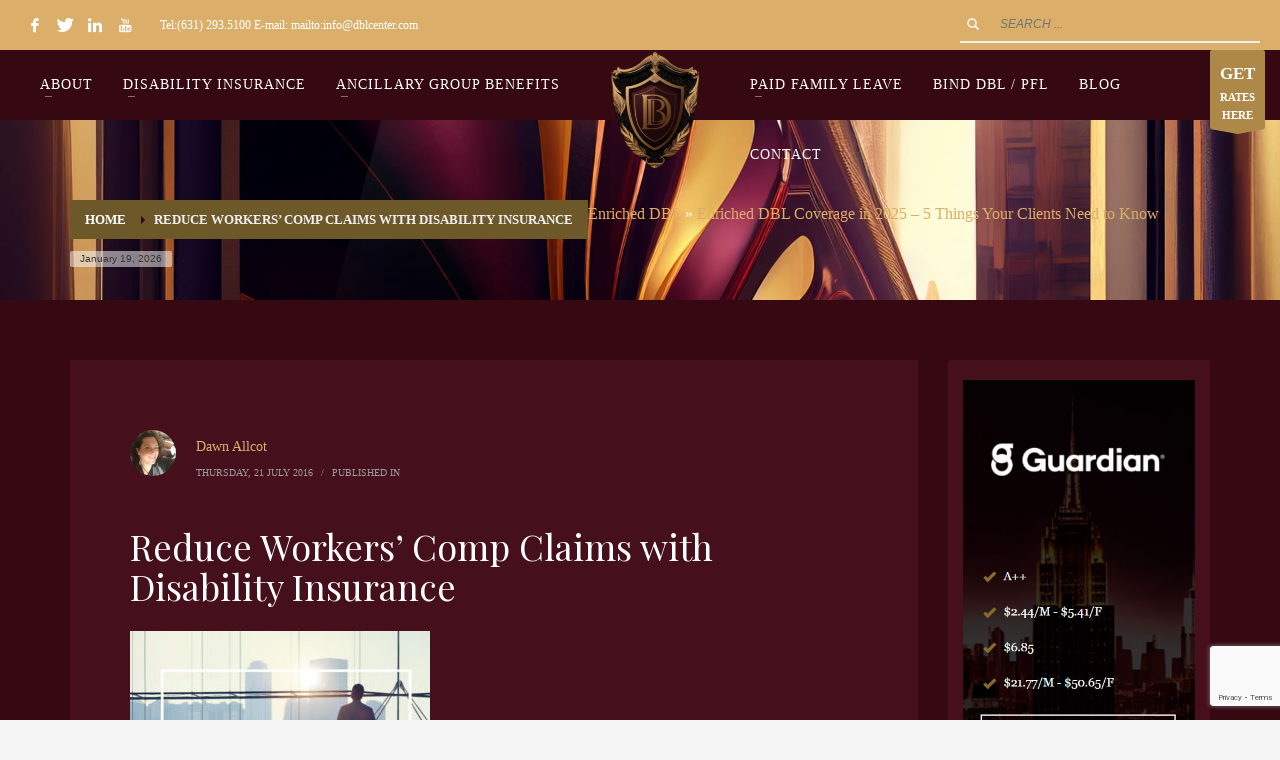

--- FILE ---
content_type: text/html; charset=UTF-8
request_url: https://insurancewholesaler.net/three-things-didnt-know-enriched-dbl-coverage/reducedworkerscomp/
body_size: 22475
content:
<!DOCTYPE html>
<html lang="en">
<head>
<meta charset="UTF-8"/>
<meta name="twitter:widgets:csp" content="on"/>
<link rel="profile" href="https://gmpg.org/xfn/11"/>
<link rel="pingback" href="https://insurancewholesaler.net/xmlrpc.php"/>

<script>(function(w,d,t,r,u){var f,n,i;w[u]=w[u]||[],f=function(){var o={ti:"134610491"};o.q=w[u],w[u]=new UET(o),w[u].push("pageLoad")},n=d.createElement(t),n.src=r,n.async=1,n.onload=n.onreadystatechange=function(){var s=this.readyState;s&&s!=="loaded"&&s!=="complete"||(f(),n.onload=n.onreadystatechange=null)},i=d.getElementsByTagName(t)[0],i.parentNode.insertBefore(n,i)})(window,document,"script","//bat.bing.com/bat.js","uetq");</script>
<meta name="nitro-verify" content="nitro-617ff852ab747d978e30ee4bb99041a1846e06932489a">
<script src="https://code.jquery.com/jquery-3.6.0.min.js"></script>

<!-- Google tag (gtag.js) -->
<script async src="https://www.googletagmanager.com/gtag/js?id=UA-189316421-1"></script>
<script>
  window.dataLayer = window.dataLayer || [];
  function gtag(){dataLayer.push(arguments);}
  gtag('js', new Date());

  gtag('config', 'UA-189316421-1');
</script>

<meta name='robots' content='index, follow, max-image-preview:large, max-snippet:-1, max-video-preview:-1' />

	<!-- This site is optimized with the Yoast SEO Premium plugin v22.4 (Yoast SEO v26.7) - https://yoast.com/wordpress/plugins/seo/ -->
	<title>Reduce Workers&#039; Comp Claims with Disability Insurance - The DBL Center - Insurance Wholesaler</title>
	<link rel="canonical" href="https://insurancewholesaler.net/three-things-didnt-know-enriched-dbl-coverage/reducedworkerscomp/" />
	<meta property="og:locale" content="en_US" />
	<meta property="og:type" content="article" />
	<meta property="og:title" content="Reduce Workers&#039; Comp Claims with Disability Insurance - The DBL Center - Insurance Wholesaler" />
	<meta property="og:description" content="HR executive ponders how to save his company time and money by reducing workers&#8217; compensation claims by enhancing disability insurance coverage. learn more Learn how The DBL Center can help you. Reach your sales goals and keep more of what you earn. Full Support to Help You Earn More Maximizing your revenue potential with Net" />
	<meta property="og:url" content="https://insurancewholesaler.net/three-things-didnt-know-enriched-dbl-coverage/reducedworkerscomp/" />
	<meta property="og:site_name" content="The DBL Center - Insurance Wholesaler" />
	<meta property="article:publisher" content="https://www.facebook.com/EZTDB-102115067807039/" />
	<meta property="article:modified_time" content="2016-07-21T16:05:21+00:00" />
	<meta property="og:image" content="https://insurancewholesaler.net/three-things-didnt-know-enriched-dbl-coverage/reducedworkerscomp" />
	<meta property="og:image:width" content="1024" />
	<meta property="og:image:height" content="675" />
	<meta property="og:image:type" content="image/jpeg" />
	<meta name="twitter:card" content="summary_large_image" />
	<meta name="twitter:site" content="@EZTDB1" />
	<script type="application/ld+json" class="yoast-schema-graph">{"@context":"https://schema.org","@graph":[{"@type":"WebPage","@id":"https://insurancewholesaler.net/three-things-didnt-know-enriched-dbl-coverage/reducedworkerscomp/","url":"https://insurancewholesaler.net/three-things-didnt-know-enriched-dbl-coverage/reducedworkerscomp/","name":"Reduce Workers' Comp Claims with Disability Insurance - The DBL Center - Insurance Wholesaler","isPartOf":{"@id":"https://insurancewholesaler.net/#website"},"primaryImageOfPage":{"@id":"https://insurancewholesaler.net/three-things-didnt-know-enriched-dbl-coverage/reducedworkerscomp/#primaryimage"},"image":{"@id":"https://insurancewholesaler.net/three-things-didnt-know-enriched-dbl-coverage/reducedworkerscomp/#primaryimage"},"thumbnailUrl":"https://insurancewholesaler.net/wp-content/uploads/2016/07/ReducedWorkersComp.jpg","datePublished":"2016-07-21T15:45:08+00:00","dateModified":"2016-07-21T16:05:21+00:00","breadcrumb":{"@id":"https://insurancewholesaler.net/three-things-didnt-know-enriched-dbl-coverage/reducedworkerscomp/#breadcrumb"},"inLanguage":"en","potentialAction":[{"@type":"ReadAction","target":["https://insurancewholesaler.net/three-things-didnt-know-enriched-dbl-coverage/reducedworkerscomp/"]}]},{"@type":"ImageObject","inLanguage":"en","@id":"https://insurancewholesaler.net/three-things-didnt-know-enriched-dbl-coverage/reducedworkerscomp/#primaryimage","url":"https://insurancewholesaler.net/wp-content/uploads/2016/07/ReducedWorkersComp.jpg","contentUrl":"https://insurancewholesaler.net/wp-content/uploads/2016/07/ReducedWorkersComp.jpg","width":2886,"height":1903,"caption":"HR Executive Thinks About Disability Insurance Benefits"},{"@type":"BreadcrumbList","@id":"https://insurancewholesaler.net/three-things-didnt-know-enriched-dbl-coverage/reducedworkerscomp/#breadcrumb","itemListElement":[{"@type":"ListItem","position":1,"name":"Home","item":"https://insurancewholesaler.net/"},{"@type":"ListItem","position":2,"name":"Enriched DBL Coverage in 2025 – 5 Things Your Clients Need to Know","item":"https://insurancewholesaler.net/three-things-didnt-know-enriched-dbl-coverage/"},{"@type":"ListItem","position":3,"name":"Reduce Workers&#8217; Comp Claims with Disability Insurance"}]},{"@type":"WebSite","@id":"https://insurancewholesaler.net/#website","url":"https://insurancewholesaler.net/","name":"The DBL Center - Insurance Wholesaler","description":"Disability Insurance Is Just the Beginning.","publisher":{"@id":"https://insurancewholesaler.net/#organization"},"potentialAction":[{"@type":"SearchAction","target":{"@type":"EntryPoint","urlTemplate":"https://insurancewholesaler.net/?s={search_term_string}"},"query-input":{"@type":"PropertyValueSpecification","valueRequired":true,"valueName":"search_term_string"}}],"inLanguage":"en"},{"@type":"Organization","@id":"https://insurancewholesaler.net/#organization","name":"The DBL Center - Insurance Wholesaler","url":"https://insurancewholesaler.net/","logo":{"@type":"ImageObject","inLanguage":"en","@id":"https://insurancewholesaler.net/#/schema/logo/image/","url":"https://insurancewholesaler.net/wp-content/uploads/2016/01/2016-DBL-Logo-Final-Revision-3.jpg","contentUrl":"https://insurancewholesaler.net/wp-content/uploads/2016/01/2016-DBL-Logo-Final-Revision-3.jpg","width":260,"height":109,"caption":"The DBL Center - Insurance Wholesaler"},"image":{"@id":"https://insurancewholesaler.net/#/schema/logo/image/"},"sameAs":["https://www.facebook.com/EZTDB-102115067807039/","https://x.com/EZTDB1"]}]}</script>
	<!-- / Yoast SEO Premium plugin. -->


<link rel='dns-prefetch' href='//fonts.googleapis.com' />
<link rel="alternate" type="application/rss+xml" title="The DBL Center - Insurance Wholesaler &raquo; Feed" href="https://insurancewholesaler.net/feed/" />
<link rel="alternate" title="oEmbed (JSON)" type="application/json+oembed" href="https://insurancewholesaler.net/wp-json/oembed/1.0/embed?url=https%3A%2F%2Finsurancewholesaler.net%2Fthree-things-didnt-know-enriched-dbl-coverage%2Freducedworkerscomp%2F" />
<link rel="alternate" title="oEmbed (XML)" type="text/xml+oembed" href="https://insurancewholesaler.net/wp-json/oembed/1.0/embed?url=https%3A%2F%2Finsurancewholesaler.net%2Fthree-things-didnt-know-enriched-dbl-coverage%2Freducedworkerscomp%2F&#038;format=xml" />
<style id='wp-img-auto-sizes-contain-inline-css' type='text/css'>
img:is([sizes=auto i],[sizes^="auto," i]){contain-intrinsic-size:3000px 1500px}
/*# sourceURL=wp-img-auto-sizes-contain-inline-css */
</style>

<link rel='stylesheet' id='zn_all_g_fonts-css' href='//fonts.googleapis.com/css?family=Playfair+Display%3Aregular%2Citalic%2C700%2C700italic%2C900%2C900italic&#038;subset=latin%2Clatin-ext&#038;ver=6.9' type='text/css' media='all' />
<style id='wp-emoji-styles-inline-css' type='text/css'>

	img.wp-smiley, img.emoji {
		display: inline !important;
		border: none !important;
		box-shadow: none !important;
		height: 1em !important;
		width: 1em !important;
		margin: 0 0.07em !important;
		vertical-align: -0.1em !important;
		background: none !important;
		padding: 0 !important;
	}
/*# sourceURL=wp-emoji-styles-inline-css */
</style>
<link rel='stylesheet' id='wp-block-library-css' href='https://insurancewholesaler.net/wp-includes/css/dist/block-library/style.min.css?ver=45021b6733a9348c16bc49927a394a57' type='text/css' media='all' />
<style id='wp-block-categories-inline-css' type='text/css'>
.wp-block-categories{box-sizing:border-box}.wp-block-categories.alignleft{margin-right:2em}.wp-block-categories.alignright{margin-left:2em}.wp-block-categories.wp-block-categories-dropdown.aligncenter{text-align:center}.wp-block-categories .wp-block-categories__label{display:block;width:100%}
/*# sourceURL=https://insurancewholesaler.net/wp-includes/blocks/categories/style.min.css */
</style>
<style id='wp-block-heading-inline-css' type='text/css'>
h1:where(.wp-block-heading).has-background,h2:where(.wp-block-heading).has-background,h3:where(.wp-block-heading).has-background,h4:where(.wp-block-heading).has-background,h5:where(.wp-block-heading).has-background,h6:where(.wp-block-heading).has-background{padding:1.25em 2.375em}h1.has-text-align-left[style*=writing-mode]:where([style*=vertical-lr]),h1.has-text-align-right[style*=writing-mode]:where([style*=vertical-rl]),h2.has-text-align-left[style*=writing-mode]:where([style*=vertical-lr]),h2.has-text-align-right[style*=writing-mode]:where([style*=vertical-rl]),h3.has-text-align-left[style*=writing-mode]:where([style*=vertical-lr]),h3.has-text-align-right[style*=writing-mode]:where([style*=vertical-rl]),h4.has-text-align-left[style*=writing-mode]:where([style*=vertical-lr]),h4.has-text-align-right[style*=writing-mode]:where([style*=vertical-rl]),h5.has-text-align-left[style*=writing-mode]:where([style*=vertical-lr]),h5.has-text-align-right[style*=writing-mode]:where([style*=vertical-rl]),h6.has-text-align-left[style*=writing-mode]:where([style*=vertical-lr]),h6.has-text-align-right[style*=writing-mode]:where([style*=vertical-rl]){rotate:180deg}
/*# sourceURL=https://insurancewholesaler.net/wp-includes/blocks/heading/style.min.css */
</style>
<style id='global-styles-inline-css' type='text/css'>
:root{--wp--preset--aspect-ratio--square: 1;--wp--preset--aspect-ratio--4-3: 4/3;--wp--preset--aspect-ratio--3-4: 3/4;--wp--preset--aspect-ratio--3-2: 3/2;--wp--preset--aspect-ratio--2-3: 2/3;--wp--preset--aspect-ratio--16-9: 16/9;--wp--preset--aspect-ratio--9-16: 9/16;--wp--preset--color--black: #000000;--wp--preset--color--cyan-bluish-gray: #abb8c3;--wp--preset--color--white: #ffffff;--wp--preset--color--pale-pink: #f78da7;--wp--preset--color--vivid-red: #cf2e2e;--wp--preset--color--luminous-vivid-orange: #ff6900;--wp--preset--color--luminous-vivid-amber: #fcb900;--wp--preset--color--light-green-cyan: #7bdcb5;--wp--preset--color--vivid-green-cyan: #00d084;--wp--preset--color--pale-cyan-blue: #8ed1fc;--wp--preset--color--vivid-cyan-blue: #0693e3;--wp--preset--color--vivid-purple: #9b51e0;--wp--preset--gradient--vivid-cyan-blue-to-vivid-purple: linear-gradient(135deg,rgb(6,147,227) 0%,rgb(155,81,224) 100%);--wp--preset--gradient--light-green-cyan-to-vivid-green-cyan: linear-gradient(135deg,rgb(122,220,180) 0%,rgb(0,208,130) 100%);--wp--preset--gradient--luminous-vivid-amber-to-luminous-vivid-orange: linear-gradient(135deg,rgb(252,185,0) 0%,rgb(255,105,0) 100%);--wp--preset--gradient--luminous-vivid-orange-to-vivid-red: linear-gradient(135deg,rgb(255,105,0) 0%,rgb(207,46,46) 100%);--wp--preset--gradient--very-light-gray-to-cyan-bluish-gray: linear-gradient(135deg,rgb(238,238,238) 0%,rgb(169,184,195) 100%);--wp--preset--gradient--cool-to-warm-spectrum: linear-gradient(135deg,rgb(74,234,220) 0%,rgb(151,120,209) 20%,rgb(207,42,186) 40%,rgb(238,44,130) 60%,rgb(251,105,98) 80%,rgb(254,248,76) 100%);--wp--preset--gradient--blush-light-purple: linear-gradient(135deg,rgb(255,206,236) 0%,rgb(152,150,240) 100%);--wp--preset--gradient--blush-bordeaux: linear-gradient(135deg,rgb(254,205,165) 0%,rgb(254,45,45) 50%,rgb(107,0,62) 100%);--wp--preset--gradient--luminous-dusk: linear-gradient(135deg,rgb(255,203,112) 0%,rgb(199,81,192) 50%,rgb(65,88,208) 100%);--wp--preset--gradient--pale-ocean: linear-gradient(135deg,rgb(255,245,203) 0%,rgb(182,227,212) 50%,rgb(51,167,181) 100%);--wp--preset--gradient--electric-grass: linear-gradient(135deg,rgb(202,248,128) 0%,rgb(113,206,126) 100%);--wp--preset--gradient--midnight: linear-gradient(135deg,rgb(2,3,129) 0%,rgb(40,116,252) 100%);--wp--preset--font-size--small: 13px;--wp--preset--font-size--medium: 20px;--wp--preset--font-size--large: 36px;--wp--preset--font-size--x-large: 42px;--wp--preset--spacing--20: 0.44rem;--wp--preset--spacing--30: 0.67rem;--wp--preset--spacing--40: 1rem;--wp--preset--spacing--50: 1.5rem;--wp--preset--spacing--60: 2.25rem;--wp--preset--spacing--70: 3.38rem;--wp--preset--spacing--80: 5.06rem;--wp--preset--shadow--natural: 6px 6px 9px rgba(0, 0, 0, 0.2);--wp--preset--shadow--deep: 12px 12px 50px rgba(0, 0, 0, 0.4);--wp--preset--shadow--sharp: 6px 6px 0px rgba(0, 0, 0, 0.2);--wp--preset--shadow--outlined: 6px 6px 0px -3px rgb(255, 255, 255), 6px 6px rgb(0, 0, 0);--wp--preset--shadow--crisp: 6px 6px 0px rgb(0, 0, 0);}:where(.is-layout-flex){gap: 0.5em;}:where(.is-layout-grid){gap: 0.5em;}body .is-layout-flex{display: flex;}.is-layout-flex{flex-wrap: wrap;align-items: center;}.is-layout-flex > :is(*, div){margin: 0;}body .is-layout-grid{display: grid;}.is-layout-grid > :is(*, div){margin: 0;}:where(.wp-block-columns.is-layout-flex){gap: 2em;}:where(.wp-block-columns.is-layout-grid){gap: 2em;}:where(.wp-block-post-template.is-layout-flex){gap: 1.25em;}:where(.wp-block-post-template.is-layout-grid){gap: 1.25em;}.has-black-color{color: var(--wp--preset--color--black) !important;}.has-cyan-bluish-gray-color{color: var(--wp--preset--color--cyan-bluish-gray) !important;}.has-white-color{color: var(--wp--preset--color--white) !important;}.has-pale-pink-color{color: var(--wp--preset--color--pale-pink) !important;}.has-vivid-red-color{color: var(--wp--preset--color--vivid-red) !important;}.has-luminous-vivid-orange-color{color: var(--wp--preset--color--luminous-vivid-orange) !important;}.has-luminous-vivid-amber-color{color: var(--wp--preset--color--luminous-vivid-amber) !important;}.has-light-green-cyan-color{color: var(--wp--preset--color--light-green-cyan) !important;}.has-vivid-green-cyan-color{color: var(--wp--preset--color--vivid-green-cyan) !important;}.has-pale-cyan-blue-color{color: var(--wp--preset--color--pale-cyan-blue) !important;}.has-vivid-cyan-blue-color{color: var(--wp--preset--color--vivid-cyan-blue) !important;}.has-vivid-purple-color{color: var(--wp--preset--color--vivid-purple) !important;}.has-black-background-color{background-color: var(--wp--preset--color--black) !important;}.has-cyan-bluish-gray-background-color{background-color: var(--wp--preset--color--cyan-bluish-gray) !important;}.has-white-background-color{background-color: var(--wp--preset--color--white) !important;}.has-pale-pink-background-color{background-color: var(--wp--preset--color--pale-pink) !important;}.has-vivid-red-background-color{background-color: var(--wp--preset--color--vivid-red) !important;}.has-luminous-vivid-orange-background-color{background-color: var(--wp--preset--color--luminous-vivid-orange) !important;}.has-luminous-vivid-amber-background-color{background-color: var(--wp--preset--color--luminous-vivid-amber) !important;}.has-light-green-cyan-background-color{background-color: var(--wp--preset--color--light-green-cyan) !important;}.has-vivid-green-cyan-background-color{background-color: var(--wp--preset--color--vivid-green-cyan) !important;}.has-pale-cyan-blue-background-color{background-color: var(--wp--preset--color--pale-cyan-blue) !important;}.has-vivid-cyan-blue-background-color{background-color: var(--wp--preset--color--vivid-cyan-blue) !important;}.has-vivid-purple-background-color{background-color: var(--wp--preset--color--vivid-purple) !important;}.has-black-border-color{border-color: var(--wp--preset--color--black) !important;}.has-cyan-bluish-gray-border-color{border-color: var(--wp--preset--color--cyan-bluish-gray) !important;}.has-white-border-color{border-color: var(--wp--preset--color--white) !important;}.has-pale-pink-border-color{border-color: var(--wp--preset--color--pale-pink) !important;}.has-vivid-red-border-color{border-color: var(--wp--preset--color--vivid-red) !important;}.has-luminous-vivid-orange-border-color{border-color: var(--wp--preset--color--luminous-vivid-orange) !important;}.has-luminous-vivid-amber-border-color{border-color: var(--wp--preset--color--luminous-vivid-amber) !important;}.has-light-green-cyan-border-color{border-color: var(--wp--preset--color--light-green-cyan) !important;}.has-vivid-green-cyan-border-color{border-color: var(--wp--preset--color--vivid-green-cyan) !important;}.has-pale-cyan-blue-border-color{border-color: var(--wp--preset--color--pale-cyan-blue) !important;}.has-vivid-cyan-blue-border-color{border-color: var(--wp--preset--color--vivid-cyan-blue) !important;}.has-vivid-purple-border-color{border-color: var(--wp--preset--color--vivid-purple) !important;}.has-vivid-cyan-blue-to-vivid-purple-gradient-background{background: var(--wp--preset--gradient--vivid-cyan-blue-to-vivid-purple) !important;}.has-light-green-cyan-to-vivid-green-cyan-gradient-background{background: var(--wp--preset--gradient--light-green-cyan-to-vivid-green-cyan) !important;}.has-luminous-vivid-amber-to-luminous-vivid-orange-gradient-background{background: var(--wp--preset--gradient--luminous-vivid-amber-to-luminous-vivid-orange) !important;}.has-luminous-vivid-orange-to-vivid-red-gradient-background{background: var(--wp--preset--gradient--luminous-vivid-orange-to-vivid-red) !important;}.has-very-light-gray-to-cyan-bluish-gray-gradient-background{background: var(--wp--preset--gradient--very-light-gray-to-cyan-bluish-gray) !important;}.has-cool-to-warm-spectrum-gradient-background{background: var(--wp--preset--gradient--cool-to-warm-spectrum) !important;}.has-blush-light-purple-gradient-background{background: var(--wp--preset--gradient--blush-light-purple) !important;}.has-blush-bordeaux-gradient-background{background: var(--wp--preset--gradient--blush-bordeaux) !important;}.has-luminous-dusk-gradient-background{background: var(--wp--preset--gradient--luminous-dusk) !important;}.has-pale-ocean-gradient-background{background: var(--wp--preset--gradient--pale-ocean) !important;}.has-electric-grass-gradient-background{background: var(--wp--preset--gradient--electric-grass) !important;}.has-midnight-gradient-background{background: var(--wp--preset--gradient--midnight) !important;}.has-small-font-size{font-size: var(--wp--preset--font-size--small) !important;}.has-medium-font-size{font-size: var(--wp--preset--font-size--medium) !important;}.has-large-font-size{font-size: var(--wp--preset--font-size--large) !important;}.has-x-large-font-size{font-size: var(--wp--preset--font-size--x-large) !important;}
/*# sourceURL=global-styles-inline-css */
</style>

<style id='classic-theme-styles-inline-css' type='text/css'>
/*! This file is auto-generated */
.wp-block-button__link{color:#fff;background-color:#32373c;border-radius:9999px;box-shadow:none;text-decoration:none;padding:calc(.667em + 2px) calc(1.333em + 2px);font-size:1.125em}.wp-block-file__button{background:#32373c;color:#fff;text-decoration:none}
/*# sourceURL=/wp-includes/css/classic-themes.min.css */
</style>
<link rel='stylesheet' id='kallyas-styles-css' href='https://insurancewholesaler.net/wp-content/themes/kallyas/style.css?ver=4.19.2' type='text/css' media='all' />
<link rel='stylesheet' id='th-bootstrap-styles-css' href='https://insurancewholesaler.net/wp-content/themes/kallyas/css/bootstrap.min.css?ver=4.19.2' type='text/css' media='all' />
<link rel='stylesheet' id='th-theme-template-styles-css' href='https://insurancewholesaler.net/wp-content/themes/kallyas/css/template.min.css?ver=4.19.2' type='text/css' media='all' />
<link rel='stylesheet' id='tablepress-default-css' href='https://insurancewholesaler.net/wp-content/tablepress-combined.min.css?ver=8' type='text/css' media='all' />
<link rel='stylesheet' id='tablepress-datatables-buttons-css' href='https://insurancewholesaler.net/wp-content/plugins/tablepress-premium/modules/css/build/datatables.buttons.css?ver=3.2.6' type='text/css' media='all' />
<link rel='stylesheet' id='tablepress-datatables-columnfilterwidgets-css' href='https://insurancewholesaler.net/wp-content/plugins/tablepress-premium/modules/css/build/datatables.columnfilterwidgets.css?ver=3.2.6' type='text/css' media='all' />
<link rel='stylesheet' id='tablepress-datatables-fixedheader-css' href='https://insurancewholesaler.net/wp-content/plugins/tablepress-premium/modules/css/build/datatables.fixedheader.css?ver=3.2.6' type='text/css' media='all' />
<link rel='stylesheet' id='tablepress-datatables-fixedcolumns-css' href='https://insurancewholesaler.net/wp-content/plugins/tablepress-premium/modules/css/build/datatables.fixedcolumns.css?ver=3.2.6' type='text/css' media='all' />
<link rel='stylesheet' id='tablepress-datatables-scroll-buttons-css' href='https://insurancewholesaler.net/wp-content/plugins/tablepress-premium/modules/css/build/datatables.scroll-buttons.css?ver=3.2.6' type='text/css' media='all' />
<link rel='stylesheet' id='tablepress-responsive-tables-css' href='https://insurancewholesaler.net/wp-content/plugins/tablepress-premium/modules/css/build/responsive-tables.css?ver=3.2.6' type='text/css' media='all' />
<link rel='stylesheet' id='zion-frontend-css' href='https://insurancewholesaler.net/wp-content/themes/kallyas/framework/zion-builder/assets/css/znb_frontend.css?ver=1.1.1' type='text/css' media='all' />
<link rel='stylesheet' id='45883-layout.css-css' href='//insurancewholesaler.net/wp-content/uploads/zion-builder/cache/45883-layout.css?ver=4013de49801a3975afcd35369dca1bf9' type='text/css' media='all' />
<link rel='stylesheet' id='kallyas-child-css' href='https://insurancewholesaler.net/wp-content/themes/kallyas-child/style.css?ver=4.19.2' type='text/css' media='all' />
<link rel='stylesheet' id='th-theme-print-stylesheet-css' href='https://insurancewholesaler.net/wp-content/themes/kallyas/css/print.css?ver=4.19.2' type='text/css' media='print' />
<link rel='stylesheet' id='th-theme-options-styles-css' href='//insurancewholesaler.net/wp-content/uploads/zn_dynamic.css?ver=1762252261' type='text/css' media='all' />
<script type="text/javascript" src="https://insurancewholesaler.net/wp-includes/js/jquery/jquery.min.js?ver=3.7.1" id="jquery-core-js"></script>
<script type="text/javascript" src="https://insurancewholesaler.net/wp-includes/js/jquery/jquery-migrate.min.js?ver=3.4.1" id="jquery-migrate-js"></script>
<link rel="https://api.w.org/" href="https://insurancewholesaler.net/wp-json/" /><link rel="alternate" title="JSON" type="application/json" href="https://insurancewholesaler.net/wp-json/wp/v2/media/45883" /><link rel="EditURI" type="application/rsd+xml" title="RSD" href="https://insurancewholesaler.net/xmlrpc.php?rsd" />
<!-- Analytics by WP Statistics - https://wp-statistics.com -->
		<meta name="theme-color"
			  content="#350812">
				<meta name="viewport" content="width=device-width, initial-scale=1, maximum-scale=1"/>
		
		<!--[if lte IE 8]>
		<script type="text/javascript">
			var $buoop = {
				vs: {i: 10, f: 25, o: 12.1, s: 7, n: 9}
			};

			$buoop.ol = window.onload;

			window.onload = function () {
				try {
					if ($buoop.ol) {
						$buoop.ol()
					}
				}
				catch (e) {
				}

				var e = document.createElement("script");
				e.setAttribute("type", "text/javascript");
				e.setAttribute("src", "https://browser-update.org/update.js");
				document.body.appendChild(e);
			};
		</script>
		<![endif]-->

		<!-- for IE6-8 support of HTML5 elements -->
		<!--[if lt IE 9]>
		<script src="//html5shim.googlecode.com/svn/trunk/html5.js"></script>
		<![endif]-->
		
	<!-- Fallback for animating in viewport -->
	<noscript>
		<style type="text/css" media="screen">
			.zn-animateInViewport {visibility: visible;}
		</style>
	</noscript>
	<meta name="generator" content="Powered by Slider Revolution 6.7.40 - responsive, Mobile-Friendly Slider Plugin for WordPress with comfortable drag and drop interface." />
<link rel="icon" href="https://insurancewholesaler.net/wp-content/uploads/2023/03/cropped-insurancewholesaler-Icon-32x32.png" sizes="32x32" />
<link rel="icon" href="https://insurancewholesaler.net/wp-content/uploads/2023/03/cropped-insurancewholesaler-Icon-192x192.png" sizes="192x192" />
<link rel="apple-touch-icon" href="https://insurancewholesaler.net/wp-content/uploads/2023/03/cropped-insurancewholesaler-Icon-180x180.png" />
<meta name="msapplication-TileImage" content="https://insurancewholesaler.net/wp-content/uploads/2023/03/cropped-insurancewholesaler-Icon-270x270.png" />
<script>function setREVStartSize(e){
			//window.requestAnimationFrame(function() {
				window.RSIW = window.RSIW===undefined ? window.innerWidth : window.RSIW;
				window.RSIH = window.RSIH===undefined ? window.innerHeight : window.RSIH;
				try {
					var pw = document.getElementById(e.c).parentNode.offsetWidth,
						newh;
					pw = pw===0 || isNaN(pw) || (e.l=="fullwidth" || e.layout=="fullwidth") ? window.RSIW : pw;
					e.tabw = e.tabw===undefined ? 0 : parseInt(e.tabw);
					e.thumbw = e.thumbw===undefined ? 0 : parseInt(e.thumbw);
					e.tabh = e.tabh===undefined ? 0 : parseInt(e.tabh);
					e.thumbh = e.thumbh===undefined ? 0 : parseInt(e.thumbh);
					e.tabhide = e.tabhide===undefined ? 0 : parseInt(e.tabhide);
					e.thumbhide = e.thumbhide===undefined ? 0 : parseInt(e.thumbhide);
					e.mh = e.mh===undefined || e.mh=="" || e.mh==="auto" ? 0 : parseInt(e.mh,0);
					if(e.layout==="fullscreen" || e.l==="fullscreen")
						newh = Math.max(e.mh,window.RSIH);
					else{
						e.gw = Array.isArray(e.gw) ? e.gw : [e.gw];
						for (var i in e.rl) if (e.gw[i]===undefined || e.gw[i]===0) e.gw[i] = e.gw[i-1];
						e.gh = e.el===undefined || e.el==="" || (Array.isArray(e.el) && e.el.length==0)? e.gh : e.el;
						e.gh = Array.isArray(e.gh) ? e.gh : [e.gh];
						for (var i in e.rl) if (e.gh[i]===undefined || e.gh[i]===0) e.gh[i] = e.gh[i-1];
											
						var nl = new Array(e.rl.length),
							ix = 0,
							sl;
						e.tabw = e.tabhide>=pw ? 0 : e.tabw;
						e.thumbw = e.thumbhide>=pw ? 0 : e.thumbw;
						e.tabh = e.tabhide>=pw ? 0 : e.tabh;
						e.thumbh = e.thumbhide>=pw ? 0 : e.thumbh;
						for (var i in e.rl) nl[i] = e.rl[i]<window.RSIW ? 0 : e.rl[i];
						sl = nl[0];
						for (var i in nl) if (sl>nl[i] && nl[i]>0) { sl = nl[i]; ix=i;}
						var m = pw>(e.gw[ix]+e.tabw+e.thumbw) ? 1 : (pw-(e.tabw+e.thumbw)) / (e.gw[ix]);
						newh =  (e.gh[ix] * m) + (e.tabh + e.thumbh);
					}
					var el = document.getElementById(e.c);
					if (el!==null && el) el.style.height = newh+"px";
					el = document.getElementById(e.c+"_wrapper");
					if (el!==null && el) {
						el.style.height = newh+"px";
						el.style.display = "block";
					}
				} catch(e){
					console.log("Failure at Presize of Slider:" + e)
				}
			//});
		  };</script>
<meta name="google-site-verification" content="Yer5-OhJl39pyZwe35jKTmAQQybna5zyZCAyCb5xdMA" />
<!-- Google tag (gtag.js) -->
<script async src="https://www.googletagmanager.com/gtag/js?id=G-8MZCH4L76J"></script>
<script>
  window.dataLayer = window.dataLayer || [];
  function gtag(){dataLayer.push(arguments);}
  gtag('js', new Date());

  gtag('config', 'G-8MZCH4L76J');
</script><!-- Google Tag Manager -->
<script>(function(w,d,s,l,i){w[l]=w[l]||[];w[l].push({'gtm.start':
new Date().getTime(),event:'gtm.js'});var f=d.getElementsByTagName(s)[0],
j=d.createElement(s),dl=l!='dataLayer'?'&l='+l:'';j.async=true;j.src=
'https://www.googletagmanager.com/gtm.js?id='+i+dl;f.parentNode.insertBefore(j,f);
})(window,document,'script','dataLayer','GTM-KJRDBTM');</script>
<!-- End Google Tag Manager -->

<link rel='stylesheet' id='rs-plugin-settings-css' href='//insurancewholesaler.net/wp-content/plugins/revslider/sr6/assets/css/rs6.css?ver=6.7.40' type='text/css' media='all' />
<style id='rs-plugin-settings-inline-css' type='text/css'>
#rs-demo-id {}
/*# sourceURL=rs-plugin-settings-inline-css */
</style>
</head>

<body data-rsssl=1  class="attachment wp-singular attachment-template-default single single-attachment postid-45883 attachmentid-45883 attachment-jpeg wp-theme-kallyas wp-child-theme-kallyas-child res1170 kl-skin--light" itemscope="itemscope" itemtype="https://schema.org/WebPage" >


<div class="login_register_stuff"></div><!-- end login register stuff -->		<div id="fb-root"></div>
		<script>(function (d, s, id) {
			var js, fjs = d.getElementsByTagName(s)[0];
			if (d.getElementById(id)) {return;}
			js = d.createElement(s); js.id = id;
			js.src = "https://connect.facebook.net/en_US/sdk.js#xfbml=1&version=v3.0";
			fjs.parentNode.insertBefore(js, fjs);
		}(document, 'script', 'facebook-jssdk'));</script>
		

<div id="page_wrapper">

<header id="header" class="site-header  style13 cta_button    header--no-stick  sticky-resize headerstyle--image_color site-header--absolute nav-th--light kl-center-menu sheader-sh--default"  data-original-sticky-textscheme="sh--default"  role="banner" itemscope="itemscope" itemtype="https://schema.org/WPHeader" >
		<div class="site-header-wrapper sticky-top-area">

		<div class="site-header-top-wrapper topbar-style--custom  sh--light">

			<div class="siteheader-container topbar-full">

				

	
	<div class="fxb-row site-header-row site-header-top ">

		<div class='fxb-col fxb fxb-start-x fxb-center-y fxb-basis-auto site-header-col-left site-header-top-left'>
			<ul class="sh-component social-icons sc--clean topnav navRight topnav-no-hdnav"><li class="topnav-li social-icons-li"><a href="https://www.facebook.com/profile.php?id=100063697251678" data-zniconfam="kl-social-icons" data-zn_icon="" target="_blank" class="topnav-item social-icons-item scheader-icon-" title="FB"></a></li><li class="topnav-li social-icons-li"><a href="https://twitter.com/EZTDB1" data-zniconfam="kl-social-icons" data-zn_icon="" target="_blank" class="topnav-item social-icons-item scheader-icon-" title="TW"></a></li><li class="topnav-li social-icons-li"><a href="https://www.linkedin.com/in/mscottcohen" data-zniconfam="kl-social-icons" data-zn_icon="" target="_blank" class="topnav-item social-icons-item scheader-icon-" title="LN"></a></li><li class="topnav-li social-icons-li"><a href="https://www.youtube.com/channel/UCwuYBFvZisbmZe1Dmc6SPKA" data-zniconfam="kl-social-icons" data-zn_icon="" target="_blank" class="topnav-item social-icons-item scheader-icon-" title="YT"></a></li></ul><div class="sh-component kl-header-toptext kl-font-alt">Tel:(631) 293.5100 E-mail: mailto:info@dblcenter.com</div>					</div>

		<div class='fxb-col fxb fxb-end-x fxb-center-y fxb-basis-auto site-header-col-right site-header-top-right'>
						
		<div id="search" class="sh-component header-search headsearch--bord">

			<a href="#" class="searchBtn header-search-button">
				<span class="glyphicon glyphicon-search kl-icon-white"></span>
			</a>

			<div class="search-container header-search-container">
				
<form id="searchform" class="gensearch__form" action="https://insurancewholesaler.net/" method="get">
	<input id="s" name="s" value="" class="inputbox gensearch__input" type="text" placeholder="SEARCH ..." />
	<button type="submit" id="searchsubmit" value="go" class="gensearch__submit glyphicon glyphicon-search"></button>
	</form>			</div>
		</div>

				</div>

	</div><!-- /.site-header-top -->

	

			</div>
		</div><!-- /.site-header-top-wrapper -->

		<div class="kl-top-header site-header-main-wrapper clearfix   header-no-bottom fxb-sm-wrap sh--default">

			<div class="container siteheader-container ">

				<div class='fxb-col fxb-basis-auto'>

					

<div class="fxb-row site-header-row site-header-main ">

	<div class='fxb-col fxb fxb-start-x fxb-center-y fxb-basis-auto fxb-grow-0  site-header-col-left site-header-main-left'>
			</div>

	<div class='fxb-col fxb fxb-center-x fxb-center-y fxb-basis-auto site-header-col-center site-header-main-center'>
				<div id="logo-container" class="logo-container hasInfoCard hasHoverMe logosize--no zn-original-logo">
			<!-- Logo -->
			<h3 class='site-logo logo ' id='logo'><a href='https://insurancewholesaler.net/' class='site-logo-anch'><img class="logo-img site-logo-img" src="https://insurancewholesaler.net/wp-content/uploads/2024/04/DBL-Center-logo-resized.png" width="120" height="120"  alt="The DBL Center - Insurance Wholesaler" title="Disability Insurance Is Just the Beginning."  /></a></h3>			<!-- InfoCard -->
			
		<div id="infocard" class="logo-infocard">
			<div class="custom ">
				<div class="row">
					<div class="col-sm-5">
						<div class="infocard-wrapper text-center">
																						<p>Niche Insurance Specialist.  
Your Insurance Wholesaler since 1976

</p>													</div>
					</div>

					<div class="col-sm-7">
						<div class="custom contact-details">

														<p>
																	<strong>T (631) 293 51 00</strong><br>								
																	Email:&nbsp;<a href="mailto:Info@dblcenter.com">Info@dblcenter.com</a>
															</p>
							
															<p>
								Niche Insurance Specialist.<br/>155 Pinelawn Road Suite 120S Melville, NY 11747								</p>
							
							
						</div>

						<div style="height:20px;"></div>

						<ul class="social-icons sc--clean"><li class="social-icons-li"><a href="https://www.facebook.com/profile.php?id=100063697251678" data-zniconfam="kl-social-icons" data-zn_icon="" target="_blank" title="FB"></a></li><li class="social-icons-li"><a href="https://twitter.com/EZTDB1" data-zniconfam="kl-social-icons" data-zn_icon="" target="_blank" title="TW"></a></li><li class="social-icons-li"><a href="https://www.linkedin.com/in/mscottcohen" data-zniconfam="kl-social-icons" data-zn_icon="" target="_blank" title="LN"></a></li><li class="social-icons-li"><a href="https://www.youtube.com/channel/UCwuYBFvZisbmZe1Dmc6SPKA" data-zniconfam="kl-social-icons" data-zn_icon="" target="_blank" title="YT"></a></li></ul>					</div>
				</div>
			</div>
		</div>
			</div>

				<div class="sh-component main-menu-wrapper" role="navigation" itemscope="itemscope" itemtype="https://schema.org/SiteNavigationElement" >

					<div class="zn-res-menuwrapper">
			<a href="#" class="zn-res-trigger zn-menuBurger zn-menuBurger--3--s zn-menuBurger--anim1 " id="zn-res-trigger">
				<span></span>
				<span></span>
				<span></span>
			</a>
		</div><!-- end responsive menu -->
		<div id="main-menu" class="main-nav mainnav--sidepanel mainnav--active-text mainnav--pointer-dash nav-mm--light zn_mega_wrapper "><ul id="menu-dbl" class="main-menu main-menu-nav zn_mega_menu "><li id="menu-item-147" class="main-menu-item menu-item menu-item-type-post_type menu-item-object-page menu-item-has-children menu-item-147  main-menu-item-top  menu-item-even menu-item-depth-0"><a href="https://insurancewholesaler.net/about-us/" class=" main-menu-link main-menu-link-top"><span>About</span></a>
<ul class="sub-menu clearfix">
	<li id="menu-item-50287" class="main-menu-item menu-item menu-item-type-post_type menu-item-object-page menu-item-has-children menu-item-50287  main-menu-item-sub  menu-item-odd menu-item-depth-1"><a href="https://insurancewholesaler.net/about-us/our-team/" class=" main-menu-link main-menu-link-sub"><span>Our Team</span></a>
	<ul class="sub-menu clearfix">
		<li id="menu-item-50492" class="main-menu-item menu-item menu-item-type-post_type menu-item-object-page menu-item-50492  main-menu-item-sub main-menu-item-sub-sub menu-item-even menu-item-depth-2"><a href="https://insurancewholesaler.net/david-cohen/" class=" main-menu-link main-menu-link-sub"><span>David J. Cohen</span></a></li>
		<li id="menu-item-50493" class="main-menu-item menu-item menu-item-type-post_type menu-item-object-page menu-item-50493  main-menu-item-sub main-menu-item-sub-sub menu-item-even menu-item-depth-2"><a href="https://insurancewholesaler.net/michael-cohen/" class=" main-menu-link main-menu-link-sub"><span>Michael S. Cohen</span></a></li>
		<li id="menu-item-50485" class="main-menu-item menu-item menu-item-type-post_type menu-item-object-page menu-item-50485  main-menu-item-sub main-menu-item-sub-sub menu-item-even menu-item-depth-2"><a href="https://insurancewholesaler.net/lisa-indelli/" class=" main-menu-link main-menu-link-sub"><span>Lisa Indelli</span></a></li>
		<li id="menu-item-50484" class="main-menu-item menu-item menu-item-type-post_type menu-item-object-page menu-item-50484  main-menu-item-sub main-menu-item-sub-sub menu-item-even menu-item-depth-2"><a href="https://insurancewholesaler.net/selena-kutschera/" class=" main-menu-link main-menu-link-sub"><span>Selena Kutschera</span></a></li>
		<li id="menu-item-50488" class="main-menu-item menu-item menu-item-type-post_type menu-item-object-page menu-item-50488  main-menu-item-sub main-menu-item-sub-sub menu-item-even menu-item-depth-2"><a href="https://insurancewholesaler.net/annette-m-sperandio/" class=" main-menu-link main-menu-link-sub"><span>Annette M. Sperandio</span></a></li>
		<li id="menu-item-50490" class="main-menu-item menu-item menu-item-type-post_type menu-item-object-page menu-item-50490  main-menu-item-sub main-menu-item-sub-sub menu-item-even menu-item-depth-2"><a href="https://insurancewholesaler.net/bill-quinn-2/" class=" main-menu-link main-menu-link-sub"><span>Bill Quinn</span></a></li>
		<li id="menu-item-50491" class="main-menu-item menu-item menu-item-type-post_type menu-item-object-page menu-item-50491  main-menu-item-sub main-menu-item-sub-sub menu-item-even menu-item-depth-2"><a href="https://insurancewholesaler.net/brian-dewey-2/" class=" main-menu-link main-menu-link-sub"><span>Brian Dewey</span></a></li>
		<li id="menu-item-51490" class="main-menu-item menu-item menu-item-type-post_type menu-item-object-page menu-item-51490  main-menu-item-sub main-menu-item-sub-sub menu-item-even menu-item-depth-2"><a href="https://insurancewholesaler.net/sonja-spruiel/" class=" main-menu-link main-menu-link-sub"><span>Sonja Spruiel</span></a></li>
		<li id="menu-item-52695" class="main-menu-item menu-item menu-item-type-post_type menu-item-object-page menu-item-52695  main-menu-item-sub main-menu-item-sub-sub menu-item-even menu-item-depth-2"><a href="https://insurancewholesaler.net/maria-dottavio/" class=" main-menu-link main-menu-link-sub"><span>Maria Dottavio</span></a></li>
		<li id="menu-item-53095" class="main-menu-item menu-item menu-item-type-post_type menu-item-object-page menu-item-53095  main-menu-item-sub main-menu-item-sub-sub menu-item-even menu-item-depth-2"><a href="https://insurancewholesaler.net/chris-zimmerman/" class=" main-menu-link main-menu-link-sub"><span>Chris Zimmerman</span></a></li>
		<li id="menu-item-52649" class="main-menu-item menu-item menu-item-type-post_type menu-item-object-page menu-item-52649  main-menu-item-sub main-menu-item-sub-sub menu-item-even menu-item-depth-2"><a href="https://insurancewholesaler.net/john-byrne/" class=" main-menu-link main-menu-link-sub"><span>John Byrne</span></a></li>
		<li id="menu-item-52882" class="main-menu-item menu-item menu-item-type-post_type menu-item-object-page menu-item-52882  main-menu-item-sub main-menu-item-sub-sub menu-item-even menu-item-depth-2"><a href="https://insurancewholesaler.net/alexandra-de-sisto/" class=" main-menu-link main-menu-link-sub"><span>Alexandra De Sisto</span></a></li>
	</ul>
</li>
	<li id="menu-item-148" class="main-menu-item menu-item menu-item-type-post_type menu-item-object-page menu-item-148  main-menu-item-sub  menu-item-odd menu-item-depth-1"><a href="https://insurancewholesaler.net/about-us/why-choose-us/" class=" main-menu-link main-menu-link-sub"><span>Why Choose Us</span></a></li>
	<li id="menu-item-149" class="main-menu-item menu-item menu-item-type-post_type menu-item-object-page menu-item-149  main-menu-item-sub  menu-item-odd menu-item-depth-1"><a href="https://insurancewholesaler.net/about-us/our-history/" class=" main-menu-link main-menu-link-sub"><span>DBL Center History</span></a></li>
	<li id="menu-item-44914" class="main-menu-item menu-item menu-item-type-post_type menu-item-object-page menu-item-44914  main-menu-item-sub  menu-item-odd menu-item-depth-1"><a href="https://insurancewholesaler.net/in-the-news/" class=" main-menu-link main-menu-link-sub"><span>In the News</span></a></li>
	<li id="menu-item-48981" class="main-menu-item menu-item menu-item-type-post_type menu-item-object-page menu-item-48981  main-menu-item-sub  menu-item-odd menu-item-depth-1"><a href="https://insurancewholesaler.net/testimonials/" class=" main-menu-link main-menu-link-sub"><span>Testimonials</span></a></li>
</ul>
</li>
<li id="menu-item-150" class="main-menu-item menu-item menu-item-type-post_type menu-item-object-page menu-item-has-children menu-item-150  main-menu-item-top  menu-item-even menu-item-depth-0"><a href="https://insurancewholesaler.net/disability-insurance/" class=" main-menu-link main-menu-link-top"><span>Disability Insurance</span></a>
<ul class="sub-menu clearfix">
	<li id="menu-item-152" class="main-menu-item menu-item menu-item-type-post_type menu-item-object-page menu-item-152  main-menu-item-sub  menu-item-odd menu-item-depth-1"><a href="https://insurancewholesaler.net/disability-insurance/enriched-dbl/" class=" main-menu-link main-menu-link-sub"><span>Enriched DBL</span></a></li>
	<li id="menu-item-44883" class="main-menu-item menu-item menu-item-type-post_type menu-item-object-page menu-item-44883  main-menu-item-sub  menu-item-odd menu-item-depth-1"><a href="https://insurancewholesaler.net/ny-state-dbl/" class=" main-menu-link main-menu-link-sub"><span>NY State DBL</span></a></li>
	<li id="menu-item-153" class="main-menu-item menu-item menu-item-type-post_type menu-item-object-page menu-item-153  main-menu-item-sub  menu-item-odd menu-item-depth-1"><a href="https://insurancewholesaler.net/disability-insurance/tdb-nj/" class=" main-menu-link main-menu-link-sub"><span>NJ TDB</span></a></li>
	<li id="menu-item-154" class="main-menu-item menu-item menu-item-type-post_type menu-item-object-page menu-item-154  main-menu-item-sub  menu-item-odd menu-item-depth-1"><a href="https://insurancewholesaler.net/disability-insurance/tdi-hawaii/" class=" main-menu-link main-menu-link-sub"><span>TDI (Hawaii)</span></a></li>
</ul>
</li>
<li id="menu-item-155" class="main-menu-item menu-item menu-item-type-post_type menu-item-object-page menu-item-has-children menu-item-155  main-menu-item-top  menu-item-even menu-item-depth-0"><a href="https://insurancewholesaler.net/services/" class=" main-menu-link main-menu-link-top"><span>Ancillary Group Benefits</span></a>
<ul class="sub-menu clearfix">
	<li id="menu-item-156" class="main-menu-item menu-item menu-item-type-post_type menu-item-object-page menu-item-156  main-menu-item-sub  menu-item-odd menu-item-depth-1"><a href="https://insurancewholesaler.net/services/group-life-insurance/" class=" main-menu-link main-menu-link-sub"><span>Group Life Insurance / AD&#038;D Coverage</span></a></li>
	<li id="menu-item-157" class="main-menu-item menu-item menu-item-type-post_type menu-item-object-page menu-item-157  main-menu-item-sub  menu-item-odd menu-item-depth-1"><a href="https://insurancewholesaler.net/services/long-term-disability-insurance/" class=" main-menu-link main-menu-link-sub"><span>Long Term Disability Insurance</span></a></li>
	<li id="menu-item-158" class="main-menu-item menu-item menu-item-type-post_type menu-item-object-page menu-item-158  main-menu-item-sub  menu-item-odd menu-item-depth-1"><a href="https://insurancewholesaler.net/services/dental-benefits/" class=" main-menu-link main-menu-link-sub"><span>Dental Benefits</span></a></li>
	<li id="menu-item-159" class="main-menu-item menu-item menu-item-type-post_type menu-item-object-page menu-item-159  main-menu-item-sub  menu-item-odd menu-item-depth-1"><a href="https://insurancewholesaler.net/services/vision-coverage/" class=" main-menu-link main-menu-link-sub"><span>Vision Coverage</span></a></li>
	<li id="menu-item-49660" class="main-menu-item menu-item menu-item-type-post_type menu-item-object-page menu-item-has-children menu-item-49660  main-menu-item-sub  menu-item-odd menu-item-depth-1"><a href="https://insurancewholesaler.net/voluntary-worksite-benefits/" class=" main-menu-link main-menu-link-sub"><span>Voluntary Worksite Benefits</span></a>
	<ul class="sub-menu clearfix">
		<li id="menu-item-161" class="main-menu-item menu-item menu-item-type-post_type menu-item-object-page menu-item-161  main-menu-item-sub main-menu-item-sub-sub menu-item-even menu-item-depth-2"><a href="https://insurancewholesaler.net/individual-benefits/life-insurance/" class=" main-menu-link main-menu-link-sub"><span>Life Insurance</span></a></li>
		<li id="menu-item-162" class="main-menu-item menu-item menu-item-type-post_type menu-item-object-page menu-item-162  main-menu-item-sub main-menu-item-sub-sub menu-item-even menu-item-depth-2"><a href="https://insurancewholesaler.net/individual-benefits/disability-income/" class=" main-menu-link main-menu-link-sub"><span>Disability Income</span></a></li>
		<li id="menu-item-49671" class="main-menu-item menu-item menu-item-type-post_type menu-item-object-page menu-item-49671  main-menu-item-sub main-menu-item-sub-sub menu-item-even menu-item-depth-2"><a href="https://insurancewholesaler.net/critical-illness-insurance/" class=" main-menu-link main-menu-link-sub"><span>Critical Illness Insurance</span></a></li>
		<li id="menu-item-49737" class="main-menu-item menu-item menu-item-type-post_type menu-item-object-page menu-item-49737  main-menu-item-sub main-menu-item-sub-sub menu-item-even menu-item-depth-2"><a href="https://insurancewholesaler.net/accident-insurance/" class=" main-menu-link main-menu-link-sub"><span>Accident Insurance</span></a></li>
	</ul>
</li>
</ul>
</li>
<li id="menu-item-49978" class="main-menu-item menu-item menu-item-type-post_type menu-item-object-page menu-item-has-children menu-item-49978  main-menu-item-top  menu-item-even menu-item-depth-0"><a href="https://insurancewholesaler.net/paid-family-leave/" class=" main-menu-link main-menu-link-top"><span>Paid Family Leave</span></a>
<ul class="sub-menu clearfix">
	<li id="menu-item-46421" class="main-menu-item menu-item menu-item-type-post_type menu-item-object-page menu-item-46421  main-menu-item-sub  menu-item-odd menu-item-depth-1"><a href="https://insurancewholesaler.net/new-york-paid-family-leave/" class=" main-menu-link main-menu-link-sub"><span>NY Paid Family Leave</span></a></li>
	<li id="menu-item-53118" class="main-menu-item menu-item menu-item-type-post_type menu-item-object-page menu-item-53118  main-menu-item-sub  menu-item-odd menu-item-depth-1"><a href="https://insurancewholesaler.net/new-jersey-family-leave-insurance/" class=" main-menu-link main-menu-link-sub"><span>New Jersey Family Leave Insurance</span></a></li>
	<li id="menu-item-49349" class="main-menu-item menu-item menu-item-type-post_type menu-item-object-page menu-item-49349  main-menu-item-sub  menu-item-odd menu-item-depth-1"><a href="https://insurancewholesaler.net/connecticut-paid-family-leave/" class=" main-menu-link main-menu-link-sub"><span>Connecticut Paid Family Leave</span></a></li>
	<li id="menu-item-49947" class="main-menu-item menu-item menu-item-type-post_type menu-item-object-page menu-item-49947  main-menu-item-sub  menu-item-odd menu-item-depth-1"><a href="https://insurancewholesaler.net/colorado-paid-family-leave/" class=" main-menu-link main-menu-link-sub"><span>Colorado Paid Family Leave</span></a></li>
	<li id="menu-item-48576" class="main-menu-item menu-item menu-item-type-post_type menu-item-object-page menu-item-48576  main-menu-item-sub  menu-item-odd menu-item-depth-1"><a href="https://insurancewholesaler.net/ma-paid-family-medical-leave/" class=" main-menu-link main-menu-link-sub"><span>MA Paid Family Medical Leave</span></a></li>
	<li id="menu-item-50019" class="main-menu-item menu-item menu-item-type-post_type menu-item-object-page menu-item-50019  main-menu-item-sub  menu-item-odd menu-item-depth-1"><a href="https://insurancewholesaler.net/oregon-paid-family-leave/" class=" main-menu-link main-menu-link-sub"><span>Paid Leave Oregon: PFMLI</span></a></li>
	<li id="menu-item-52705" class="main-menu-item menu-item menu-item-type-post_type menu-item-object-page menu-item-52705  main-menu-item-sub  menu-item-odd menu-item-depth-1"><a href="https://insurancewholesaler.net/delaware-paid-family-leave/" class=" main-menu-link main-menu-link-sub"><span>Delaware Paid Family Leave</span></a></li>
	<li id="menu-item-52719" class="main-menu-item menu-item menu-item-type-post_type menu-item-object-page menu-item-52719  main-menu-item-sub  menu-item-odd menu-item-depth-1"><a href="https://insurancewholesaler.net/maryland-paid-family-leave/" class=" main-menu-link main-menu-link-sub"><span>Maryland Paid Family Leave</span></a></li>
	<li id="menu-item-52720" class="main-menu-item menu-item menu-item-type-post_type menu-item-object-page menu-item-52720  main-menu-item-sub  menu-item-odd menu-item-depth-1"><a href="https://insurancewholesaler.net/maine-paid-family-leave/" class=" main-menu-link main-menu-link-sub"><span>Maine Paid Family Leave</span></a></li>
	<li id="menu-item-53080" class="main-menu-item menu-item menu-item-type-post_type menu-item-object-page menu-item-53080  main-menu-item-sub  menu-item-odd menu-item-depth-1"><a href="https://insurancewholesaler.net/minnesota-paid-leave/" class=" main-menu-link main-menu-link-sub"><span>Minnesota Paid Leave</span></a></li>
</ul>
</li>
<li id="menu-item-51263" class="main-menu-item menu-item menu-item-type-post_type menu-item-object-page menu-item-51263  main-menu-item-top  menu-item-even menu-item-depth-0"><a href="https://insurancewholesaler.net/bind/" class=" main-menu-link main-menu-link-top"><span>Bind DBL / PFL</span></a></li>
<li id="menu-item-51839" class="main-menu-item menu-item menu-item-type-post_type menu-item-object-page current_page_parent menu-item-51839  main-menu-item-top  menu-item-even menu-item-depth-0"><a href="https://insurancewholesaler.net/blog/" class=" main-menu-link main-menu-link-top"><span>Blog</span></a></li>
<li id="menu-item-165" class="main-menu-item menu-item menu-item-type-post_type menu-item-object-page menu-item-165  main-menu-item-top  menu-item-even menu-item-depth-0"><a href="https://insurancewholesaler.net/contact-us/" class=" main-menu-link main-menu-link-top"><span>Contact</span></a></li>
</ul></div>		</div>
		<!-- end main_menu -->
			</div>

	<div class='fxb-col fxb fxb-end-x fxb-center-y fxb-basis-auto fxb-grow-0  site-header-col-right site-header-main-right'>

		<div class='fxb-col fxb fxb-end-x fxb-center-y fxb-basis-auto fxb-grow-0  site-header-main-right-top'>
						<a href="https://insurancewholesaler.net/bind/"  id="ctabutton"  class="sh-component ctabutton kl-cta-ribbon "  target="_self"  itemprop="url" ><strong>GET</strong>RATES <br> HERE<svg version="1.1" class="trisvg" xmlns="http://www.w3.org/2000/svg" xmlns:xlink="http://www.w3.org/1999/xlink" x="0px" y="0px" preserveAspectRatio="none" width="14px" height="5px" viewBox="0 0 14.017 5.006" enable-background="new 0 0 14.017 5.006" xml:space="preserve"><path fill-rule="evenodd" clip-rule="evenodd" d="M14.016,0L7.008,5.006L0,0H14.016z"></path></svg></a>		</div>

		
	</div>

</div><!-- /.site-header-main -->


				</div>

							</div><!-- /.siteheader-container -->

		</div><!-- /.site-header-main-wrapper -->

		

	</div><!-- /.site-header-wrapper -->
	</header>
<div id="page_header" class="page-subheader page-subheader--auto page-subheader--inherit-hp zn_def_header_style  psubhead-stheader--absolute sh-tcolor--light">

    <div class="bgback"></div>

    
    <div class="th-sparkles"></div>

    <!-- DEFAULT HEADER STYLE -->
    <div class="ph-content-wrap">
        <div class="ph-content-v-center">
            <div>
                <div class="container">
                    <div class="row">
                                                <div class="col-sm-12">
                            <ul vocab="http://schema.org/" typeof="BreadcrumbList" class="breadcrumbs fixclear bread-style--black"><li property="itemListElement" typeof="ListItem"><a property="item" typeof="WebPage" href="https://insurancewholesaler.net"><span property="name">Home</span></a><meta property="position" content="1"></li><a href="https://insurancewholesaler.net/category/enriched-dbl/">Enriched DBL</a> &raquo; <a href="https://insurancewholesaler.net/three-things-didnt-know-enriched-dbl-coverage/">Enriched DBL Coverage in 2025 – 5 Things Your Clients Need to Know</a><li>Reduce Workers&#8217; Comp Claims with Disability Insurance</li></ul><span id="current-date" class="subheader-currentdate hidden-xs">January 19, 2026</span>                            <div class="clearfix"></div>
                        </div>
                        
                                            </div>
                    <!-- end row -->
                </div>
            </div>
        </div>
    </div>
    <div class="zn_header_bottom_style"></div></div>

	<section id="content" class="site-content">
		<div class="container">
			<div class="row">

				<!--// Main Content: page content from WP_EDITOR along with the appropriate sidebar if one specified. -->
				<div class="right_sidebar col-sm-8 col-md-9 " role="main" itemprop="mainContentOfPage" >
					<div id="th-content-post">
						<div id="post-45883" class="kl-single-layout--modern post-45883 attachment type-attachment status-inherit hentry">

    
    <div class="itemView clearfix eBlog kl-blog kl-blog-list-wrapper kl-blog--style-dark ">

        <div class="kl-blog-post" itemscope="itemscope" itemtype="https://schema.org/Blog" >

    <div class="kl-blog-post-header">
    <div class="kl-blog-post-details clearfix">

        <div class="pull-right hg-postlove-container">
            <!-- Display the postlove plugin here -->
                    </div>

        <div class="kl-blog-post-details-author">

	<div class="kl-blog-post-author-avatar"  itemprop="author" itemscope="itemscope" itemtype="https://schema.org/Person" >
		<img alt='Author Image' src='https://secure.gravatar.com/avatar/dd46e3ffc469e3617b576dc12b84542b29b1dbbdf5a86de49b0873dda8c4e626?s=46&#038;r=g' srcset='https://secure.gravatar.com/avatar/dd46e3ffc469e3617b576dc12b84542b29b1dbbdf5a86de49b0873dda8c4e626?s=92&#038;r=g 2x' class='avatar avatar-46 photo' height='46' width='46' loading='lazy' decoding='async' alt="Author Image" />	</div><!-- .author-avatar -->

	<div class="kl-blog-post-author-link vcard author"><span class="fn"><a href="https://insurancewholesaler.net/author/dawn/" title="Posts by Dawn Allcot" rel="author">Dawn Allcot</a></span></div>

</div>

        <div class="kl-blog-post-meta">
            
<span class="kl-blog-post-date updated" itemprop="datePublished" >
	Thursday, 21 July 2016</span>
<span class="infSep kl-blog-post-details-sep"> / </span>
<span class="itemCategory kl-blog-post-category"> Published in  </span>         </div>
    </div>
</div>
<!-- end itemheader -->

<h1 class="page-title kl-blog-post-title entry-title" itemprop="headline" >Reduce Workers&#8217; Comp Claims with Disability Insurance</h1><div class="itemBody kl-blog-post-body kl-blog-cols-1" itemprop="text" >
    <!-- Blog Image -->
        <!-- Blog Content -->
    <p class="attachment"><a href='https://insurancewholesaler.net/wp-content/uploads/2016/07/ReducedWorkersComp.jpg'><img fetchpriority="high" decoding="async" width="300" height="198" src="https://insurancewholesaler.net/wp-content/uploads/2016/07/ReducedWorkersComp-300x198.jpg" class="attachment-medium size-medium" alt="HR Executive Thinks About Disability Insurance Benefits" srcset="https://insurancewholesaler.net/wp-content/uploads/2016/07/ReducedWorkersComp-300x198.jpg 300w, https://insurancewholesaler.net/wp-content/uploads/2016/07/ReducedWorkersComp-768x506.jpg 768w, https://insurancewholesaler.net/wp-content/uploads/2016/07/ReducedWorkersComp-1024x675.jpg 1024w" sizes="(max-width: 300px) 100vw, 300px" /></a></p>
<p>HR executive ponders how to save his company time and money by reducing workers&#8217; compensation claims by enhancing disability insurance coverage.</p>
</p><div class="slider-wrapper">
			<!-- START Slider 1 REVOLUTION SLIDER 6.7.40 --><p class="rs-p-wp-fix"></p><div class="slider-wrapper">
			<!-- START Slider 2 REVOLUTION SLIDER 6.7.40 --><p class="rs-p-wp-fix"></p>
			<rs-module-wrap id="rev_slider_18_4_wrapper" data-source="gallery" style="visibility:hidden;background:transparent;padding:0;margin:0px auto;margin-top:0;margin-bottom:0;">
				<rs-module id="rev_slider_18_4" style="" data-version="6.7.40">
					<rs-slides style="overflow: hidden; position: absolute;">
						<rs-slide style="position: absolute;" data-key="rs-25" data-title="Slide" data-in="o:0;" data-out="a:false;">
							<img decoding="async" src="//insurancewholesaler.net/wp-content/plugins/revslider/sr6/assets/assets/dummy.png" alt="" title="Hamzashatela_two_people_hand_shaking_in_luxury_new_york_city_be_3a0e3592-af00-4353-8066-342aabc50515" width="2304" height="1536" class="rev-slidebg tp-rs-img rs-lazyload" data-lazyload="//insurancewholesaler.net/wp-content/uploads/2023/05/Hamzashatela_two_people_hand_shaking_in_luxury_new_york_city_be_3a0e3592-af00-4353-8066-342aabc50515.png" data-no-retina>
<!--
							--><a
								id="slider-18-slide-25-layer-1" 
								class="rs-layer rev-btn"
								href="https://insurancewholesaler.net/innovative-solutions-to-insurance-sales-goals/" target="_blank" rel="noopener"
								data-type="button"
								data-rsp_ch="on"
								data-xy="xo:127px,126px,53px,34px;yo:333px,338px,424px,543px;"
								data-text="w:normal;s:25,20,20,15;l:86,68,68,52;ls:1;fw:500;a:center;"
								data-dim="minh:0,none,none,none;"
								data-padding="r:86,68,68,52;l:86,68,68,52;"
								data-border="bos:solid;boc:#886c2e;bow:1px,1px,1px,1px;"
								data-frame_0="x:-343px,-271px,-271px,-209px;"
								data-frame_1="sp:1200;"
								data-frame_999="o:0;st:w;sR:7800;"
								data-frame_hover="c:#450f1b;bgc:#886c2e;boc:#e3ae7e;bor:0px,0px,0px,0px;bos:solid;bow:1px,1px,1px,1px;bri:120%;"
								style="z-index:9;background-color:#886c2e;font-family:'Georgia', 'serif';text-transform:uppercase;"
							>learn more 
							</a><!--

							--><rs-layer
								id="slider-18-slide-25-layer-2" 
								data-type="text"
								data-color="#dbae6a"
								data-rsp_ch="on"
								data-xy="xo:129px,129px,51px,31px;yo:95px,95px,128px,155px;"
								data-text="w:normal;s:24;l:34;ls:2px;"
								data-dim="w:646px,auto,auto,373px;"
								data-margin="b:30;"
								data-frame_0="o:1;"
								data-frame_999="o:0;st:w;sR:8000;"
								style="z-index:7;font-family:'Roboto';text-transform:uppercase;"
							>Learn how The DBL Center can help you. 
							</rs-layer><!--

							--><rs-layer
								id="slider-18-slide-25-layer-3" 
								data-type="shape"
								data-rsp_ch="on"
								data-text="w:normal;s:20,16,12,7;l:0,20,15,9;"
								data-dim="w:100%;h:100%;"
								data-frame_999="o:0;st:w;"
								style="z-index:5;background-color:rgba(0,0,0,0.5);"
							> 
							</rs-layer><!--

							--><rs-layer
								id="slider-18-slide-25-layer-4" 
								data-type="text"
								data-rsp_ch="on"
								data-xy="xo:126px,132px,52px,32px;y:m;yo:-31px,-156px,7px,11px;"
								data-text="w:normal;s:48,48,48,40;l:60,60,60,49;ls:-2px;"
								data-dim="w:605px,605px,464px,269px;"
								data-frame_0="o:1;"
								data-frame_999="o:0;st:w;sR:8700;"
								style="z-index:8;font-family:'Playfair Display';"
							>Reach your sales goals and keep more of what you earn.  
							</rs-layer><!--
-->					</rs-slide>
					</rs-slides>
				</rs-module>
				<script>
					setREVStartSize({c: 'rev_slider_18_4',rl:[1240,1024,778,480],el:[499.992,768,559.992,720],gw:[1240,1024,778,480],gh:[500,768,560,720],type:'hero',justify:'',layout:'fullwidth',mh:"0"});if (window.RS_MODULES!==undefined && window.RS_MODULES.modules!==undefined && window.RS_MODULES.modules["revslider184"]!==undefined) {window.RS_MODULES.modules["revslider184"].once = false;window.revapi18_4 = undefined;if (window.RS_MODULES.checkMinimal!==undefined) window.RS_MODULES.checkMinimal()}
				</script>
			</rs-module-wrap>
			<!-- END REVOLUTION SLIDER -->
</div>
			<rs-module-wrap id="rev_slider_17_3_wrapper" data-source="gallery" style="visibility:hidden;background:transparent;padding:0;margin:0px auto;margin-top:0;margin-bottom:0;">
				<rs-module id="rev_slider_17_3" style="" data-version="6.7.40">
					<rs-slides style="overflow: hidden; position: absolute;">
						<rs-slide style="position: absolute;" data-key="rs-24" data-title="Slide" data-in="o:0;" data-out="a:false;">
							<img decoding="async" src="//insurancewholesaler.net/wp-content/plugins/revslider/sr6/assets/assets/dummy.png" alt="Slide" title="Reduce Workers&#8217; Comp Claims with Disability Insurance" class="rev-slidebg tp-rs-img rs-lazyload" data-lazyload="//insurancewholesaler.net/wp-content/plugins/revslider/sr6/assets/assets/transparent.png" data-bg="c:#350812;" data-no-retina>
<!--
							--><rs-layer
								id="slider-17-slide-24-layer-2" 
								data-type="text"
								data-color="#886c2e"
								data-rsp_ch="on"
								data-xy="x:l,l,l,c;xo:286px,286px,286px,0;yo:163px,163px,163px,437px;"
								data-text="w:normal;s:24,24,24,20;l:34,34,34,30;ls:2px;a:left,left,left,center;"
								data-dim="w:579px,auto,auto,352px;"
								data-margin="b:30;"
								data-frame_0="o:1;"
								data-frame_999="o:0;st:w;sR:8000;"
								style="z-index:6;font-family:'Roboto';text-transform:uppercase;"
							>Full Support to Help You Earn More 
							</rs-layer><!--

							--><rs-layer
								id="slider-17-slide-24-layer-4" 
								data-type="text"
								data-rsp_ch="on"
								data-xy="x:l,l,l,c;xo:285px,285px,285px,0;y:m;yo:25px,25px,25px,-27px;"
								data-text="w:normal;s:48,48,48,40;l:60,60,60,52;ls:-2px;a:left,left,left,center;"
								data-dim="w:666px,666px,666px,463px;"
								data-frame_0="o:1;"
								data-frame_999="o:0;st:w;sR:8700;"
								style="z-index:4;font-family:'Playfair Display';"
							>Maximizing your revenue potential with Net Revenue Tracker Dashboard. <br />
 
							</rs-layer><!--

							--><rs-layer
								id="slider-17-slide-24-layer-5" 
								data-type="image"
								data-rsp_ch="on"
								data-xy="x:l,l,l,c;xo:44px,36px,27px,0;yo:226px,186px,141px,34px;"
								data-text="w:normal;s:20,16,12,7;l:0,20,15,9;"
								data-dim="w:201px,165px,125px,173px;h:201px,165px,125px,173px;"
								data-frame_999="o:0;st:w;"
								style="z-index:7;"
							><img decoding="async" src="//insurancewholesaler.net/wp-content/plugins/revslider/sr6/assets/assets/dummy.png" alt="" class="tp-rs-img rs-lazyload" width="637" height="637" data-lazyload="//insurancewholesaler.net/wp-content/uploads/2023/03/DBL-Center-logo-colored.png" data-no-retina> 
							</rs-layer><!--

							--><rs-layer
								id="slider-17-slide-24-layer-6" 
								class="rs-layer-video intrinsic-ignore"
								data-type="video"
								data-rsp_ch="on"
								data-xy="x:c;y:m;"
								data-text="l:22;"
								data-dim="w:960px,720px,480px,360px;h:540px,405px,270px,203px;"
								data-video="twa:false;ap:false;v:100;vd:100;rwd:f;l:false;ptimer:true;nse:f;sav:f;"
								data-ytid="nDWYJ20_K1E"
								data-vatr="version=3&amp;enablejsapi=1&amp;html5=1&amp;volume=100&amp;hd=1&amp;wmode=opaque&amp;showinfo=0&amp;rel=0&amp;origin=https://insurancewholesaler.net;"
								data-frame_0="sX:0.9;sY:0.9;"
								data-frame_1="st:4500;sp:1500;"
								data-frame_999="st:w;auto:true;"
								style="z-index:8;"
							>
							</rs-layer><!--

							--><rs-layer
								id="slider-17-slide-24-layer-8" 
								class="Agency-PlayBtn rev-btn"
								data-type="button"
								data-color="rgba(255,255,255,1)"
								data-rsp_ch="on"
								data-xy="x:c;xo:440px,409px,297px,3px;y:m;yo:35px,-242px,39px,239px;"
								data-text="s:51,30,30,42;l:121,71,71,99;fw:100,400,400,400;a:center;"
								data-dim="w:126px,75px,75px,104px;"
								data-border="bos:solid;boc:rgba(255,255,255,1);bow:2px,2px,2px,2px;bor:100px,100px,100px,100px;"
								data-frame_0="sX:0.9;sY:0.9;"
								data-frame_1="x:0,0,0,0px;y:0,0,0,0px;st:2000;sp:2000;"
								data-frame_999="o:0;e:nothing;st:w;"
								data-frame_hover="sX:1.1;sY:1.1;boc:#fff;bor:100px,100px,100px,100px;bos:solid;bow:2px,2px,2px,2px;oX:50;oY:50;sp:500;e:power1.inOut;"
								style="z-index:4;font-family:'Lato';cursor:pointer;outline:none;box-shadow:none;box-sizing:border-box;-moz-box-sizing:border-box;-webkit-box-sizing:border-box;"
							><i class="fa-play"></i> 
							</rs-layer><!--

							--><rs-layer
								id="slider-17-slide-24-layer-9" 
								class="Agency-CloseBtn rev-btn"
								data-type="button"
								data-color="rgba(255,255,255,1)"
								data-xy="x:c;xo:510px,389px,270px,199px;y:m;yo:-298px,-229px,-163px,-118px;"
								data-text="s:50;l:50;fw:500;a:center;"
								data-dim="w:50px;"
								data-rsp_bd="off"
								data-border="bor:100px,100px,100px,100px;"
								data-frame_0="sX:0.9;sY:0.9;rZ:45deg;"
								data-frame_1="st:4500;sp:500;"
								data-frame_999="st:w;sp:500;auto:true;"
								data-frame_hover="sX:1.1;sY:1.1;bor:100px,100px,100px,100px;oX:50;oY:50;sp:500;e:power1.inOut;"
								style="z-index:10;font-family:'Roboto';cursor:pointer;outline:none;box-shadow:none;box-sizing:border-box;-moz-box-sizing:border-box;-webkit-box-sizing:border-box;"
							><i class="pe-7s-close"></i> 
							</rs-layer><!--
-->					</rs-slide>
					</rs-slides>
				</rs-module>
				<script>
					setREVStartSize({c: 'rev_slider_17_3',rl:[1240,1024,778,480],el:[600,768,960,720],gw:[1240,1024,778,480],gh:[600,768,960,720],type:'hero',justify:'',layout:'fullwidth',mh:"0"});if (window.RS_MODULES!==undefined && window.RS_MODULES.modules!==undefined && window.RS_MODULES.modules["revslider173"]!==undefined) {window.RS_MODULES.modules["revslider173"].once = false;window.revapi17_3 = undefined;if (window.RS_MODULES.checkMinimal!==undefined) window.RS_MODULES.checkMinimal()}
				</script>
			</rs-module-wrap>
			<!-- END REVOLUTION SLIDER -->
</div></p>
</div>
<!-- end item body -->
<div class="clearfix"></div>

    <div class="row blog-sg-footer">
        <div class="col-sm-6">
            <!-- Social sharing -->
<div class="blog-item-share">
	<div class="zn-shareIcons" data-share-title="SHARE:"><a href="#" onclick="javascript:window.open('https://twitter.com/intent/tweet?url=https%3A%2F%2Finsurancewholesaler.net%2Fthree-things-didnt-know-enriched-dbl-coverage%2Freducedworkerscomp%2F%3Futm_source%3Dsharetw&text=Check out - Reduce Workers&#8217; Comp Claims with Disability Insurance','SHARE','width=600,height=400'); return false;" title="SHARE ON TWITTER" class="zn-shareIcons-item zn-shareIcons-item--twitter"><span data-zniconfam="kl-social-icons" data-zn_icon=""></span></a><a href="#" onclick="javascript:window.open('https://www.facebook.com/sharer/sharer.php?display=popup&u=https%3A%2F%2Finsurancewholesaler.net%2Fthree-things-didnt-know-enriched-dbl-coverage%2Freducedworkerscomp%2F%3Futm_source%3Dsharefb','SHARE','width=600,height=400'); return false;" title="SHARE ON FACEBOOK" class="zn-shareIcons-item zn-shareIcons-item--facebook"><span data-zniconfam="kl-social-icons" data-zn_icon=""></span></a><a href="#" onclick="javascript:window.open('https://www.linkedin.com/sharing/share-offsite/?url=https%3A%2F%2Finsurancewholesaler.net%2Fthree-things-didnt-know-enriched-dbl-coverage%2Freducedworkerscomp%2F%3Futm_source%3Dshareli','SHARE','width=600,height=400'); return false;" title="SHARE ON LINKEDIN" class="zn-shareIcons-item zn-shareIcons-item--linkedin"><span data-zniconfam="kl-social-icons" data-zn_icon=""></span></a><a href="#" onclick="javascript:window.open('http://pinterest.com/pin/create/button?url=https%3A%2F%2Finsurancewholesaler.net%2Fthree-things-didnt-know-enriched-dbl-coverage%2Freducedworkerscomp%2F%3Futm_source%3Dsharepi&description=Check out - Reduce Workers&#8217; Comp Claims with Disability Insurance','SHARE','width=600,height=400'); return false;" title="SHARE ON PINTEREST" class="zn-shareIcons-item zn-shareIcons-item--pinterest"><span data-zniconfam="kl-social-icons" data-zn_icon=""></span></a><a href="mailto:?subject=Check out - Reduce Workers&#8217; Comp Claims with Disability Insurance&body=You can see it live here https://insurancewholesaler.net/three-things-didnt-know-enriched-dbl-coverage/reducedworkerscomp/?utm_source=sharemail. 

 Made by The DBL Center - Insurance Wholesaler https://insurancewholesaler.net ." title="SHARE ON MAIL" class="zn-shareIcons-item zn-shareIcons-item--mail"><span data-zniconfam="kl-social-icons" data-zn_icon=""></span></a></div></div><!-- social links -->
        </div>
        <div class="col-sm-6">
                    </div>
    </div>

        <div class="related-articles kl-blog-related">

        <h3 class="rta-title kl-blog-related-title" itemprop="headline" >What you can read next</h3>

        <div class="row kl-blog-related-row">
            <div class="col-sm-4">
    <div class="rta-post kl-blog-related-post">
        <a class="kl-blog-related-post-link" href="https://insurancewholesaler.net/ready-write-enriched-dbl-3-ways-can-help/">
                    <img class="kl-blog-related-post-img" src="https://insurancewholesaler.net/wp-content/uploads/2017/10/bundle-insurance-save-money-370x240_c.jpg" width="370" height="240" alt="Enriched DBL" title="bundle-insurance-save-money"/></a>        <h5 class="kl-blog-related-post-title"><a class="kl-blog-related-post-title-link" href="https://insurancewholesaler.net/ready-write-enriched-dbl-3-ways-can-help/">Enriched NYS DBL: 3 Steps for Brokers to Increase Commissions</a></h5>
    </div>
</div>
<div class="col-sm-4">
    <div class="rta-post kl-blog-related-post">
        <a class="kl-blog-related-post-link" href="https://insurancewholesaler.net/the-dbl-center-helps-foa-son-provide-full-scale-benefits/">
                    <img class="kl-blog-related-post-img" src="https://insurancewholesaler.net/wp-content/uploads/2023/10/Foa-Son-370x240_c.jpg" width="370" height="240" alt="" title="Foa &#038; Son"/></a>        <h5 class="kl-blog-related-post-title"><a class="kl-blog-related-post-title-link" href="https://insurancewholesaler.net/the-dbl-center-helps-foa-son-provide-full-scale-benefits/">The DBL Center Helps Foa &#038; Son Provide Full-Scale Benefits</a></h5>
    </div>
</div>
<div class="col-sm-4">
    <div class="rta-post kl-blog-related-post">
        <a class="kl-blog-related-post-link" href="https://insurancewholesaler.net/private-disability-insurance-in-new-york-save-money-and-create-happier-customers/">
                        <img class="kl-blog-related-post-img" src="https://insurancewholesaler.net/wp-content/uploads/2020/06/New-York-Lower-Manhattan-Skyline-1024x373-370x240_c.jpeg" width="370" height="240" alt="" title="Lower Manhattan panorama new york"/></a>        <h5 class="kl-blog-related-post-title"><a class="kl-blog-related-post-title-link" href="https://insurancewholesaler.net/private-disability-insurance-in-new-york-save-money-and-create-happier-customers/">Private Disability Insurance in New York: Save Money and Create Happier Customers</a></h5>
    </div>
</div>
        </div>

    </div>
    
</div><!-- /.kl-blog-post -->
    </div>
    <!-- End Item Layout -->
</div>
					</div><!--// #th-content-post -->
				</div>
				<aside class=" col-sm-4 col-md-3 " role="complementary" itemscope="itemscope" itemtype="https://schema.org/WPSideBar" ><div class="zn_sidebar sidebar kl-sidebar--light element-scheme--light"><div id="block-5" class="widget zn-sidebar-widget widget_block"><a href="https://insurancewholesaler.net/guardian-dbl-application/">
  <img decoding="async" src="https://insurancewholesaler.net/wp-content/uploads/2023/02/Guardian-form.jpg" alt="Image" height="900">
</a></div><div id="block-6" class="widget zn-sidebar-widget widget_block"><a href="https://www.shelterpoint.com//dblguest/dblapplicationform.aspx?profilekey=6BB05CAF-196A-4999-8C71-AFCE8BC2F4B7">
  <img decoding="async" src="https://insurancewholesaler.net/wp-content/uploads/2023/03/shelterpoint-form.jpg" alt="Image" height="900">
</a></div><div id="block-7" class="widget zn-sidebar-widget widget_block"><a href="https://www.dblcenter.com/scheduledtasks/StandardSecurityApp">
  <img decoding="async" src="https://insurancewholesaler.net/wp-content/uploads/2023/12/standardsecurity-2024.jpg" alt="Image" height="900">
</a></div><div id="block-8" class="widget zn-sidebar-widget widget_block"><a href="http://www.producerview.com">
  <img decoding="async" src="https://insurancewholesaler.net/wp-content/uploads/2023/03/the-harvord-form.jpg" alt="Image" height="900">
</a></div><div id="block-10" class="widget zn-sidebar-widget widget_block">
<h2 class="wp-block-heading">From Our Blog</h2>
</div><div id="block-4" class="widget zn-sidebar-widget widget_block widget_categories"><ul class="wp-block-categories-list wp-block-categories">	<li class="cat-item cat-item-76"><a href="https://insurancewholesaler.net/category/ancillary-benefits/">Ancillary Benefits</a>
</li>
	<li class="cat-item cat-item-252"><a href="https://insurancewholesaler.net/category/broker-dashboard/">Broker Dashboard</a>
</li>
	<li class="cat-item cat-item-169"><a href="https://insurancewholesaler.net/category/broker-spotlight/">Broker Spotlight</a>
</li>
	<li class="cat-item cat-item-9"><a href="https://insurancewholesaler.net/category/business/">Business</a>
</li>
	<li class="cat-item cat-item-307"><a href="https://insurancewholesaler.net/category/colorado-famli/">Colorado FAMLI</a>
</li>
	<li class="cat-item cat-item-245"><a href="https://insurancewholesaler.net/category/coronavirus-pandemic/">Coronavirus Pandemic</a>
</li>
	<li class="cat-item cat-item-288"><a href="https://insurancewholesaler.net/category/ct-paid-family-medical-leave/">CT Paid Family Medical Leave</a>
</li>
	<li class="cat-item cat-item-10"><a href="https://insurancewholesaler.net/category/culture/">Culture</a>
</li>
	<li class="cat-item cat-item-78"><a href="https://insurancewholesaler.net/category/dental-insurance/">Dental Insurance</a>
</li>
	<li class="cat-item cat-item-64"><a href="https://insurancewholesaler.net/category/disability-coverage/">Disability Coverage</a>
</li>
	<li class="cat-item cat-item-193"><a href="https://insurancewholesaler.net/category/enriched-dbl/">Enriched DBL</a>
</li>
	<li class="cat-item cat-item-299"><a href="https://insurancewholesaler.net/category/hawaii-tdi/">Hawaii TDI</a>
</li>
	<li class="cat-item cat-item-73"><a href="https://insurancewholesaler.net/category/healthcare/">Healthcare</a>
</li>
	<li class="cat-item cat-item-87"><a href="https://insurancewholesaler.net/category/in-the-news/">In the News</a>
</li>
	<li class="cat-item cat-item-319"><a href="https://insurancewholesaler.net/category/insurance/">Insurance</a>
</li>
	<li class="cat-item cat-item-112"><a href="https://insurancewholesaler.net/category/life-insurance/">Life Insurance</a>
</li>
	<li class="cat-item cat-item-311"><a href="https://insurancewholesaler.net/category/long-term-care-insurance/">Long-Term Care Insurance</a>
</li>
	<li class="cat-item cat-item-308"><a href="https://insurancewholesaler.net/category/maryland-pfml/">Maryland PFML</a>
</li>
	<li class="cat-item cat-item-228"><a href="https://insurancewholesaler.net/category/massachusetts-pfmla/">Massachusetts PFMLA</a>
</li>
	<li class="cat-item cat-item-302"><a href="https://insurancewholesaler.net/category/news/">News</a>
</li>
	<li class="cat-item cat-item-191"><a href="https://insurancewholesaler.net/category/nj-tdb/">NJ TDB</a>
</li>
	<li class="cat-item cat-item-348"><a href="https://insurancewholesaler.net/category/nj-tdi/">NJ TDI</a>
</li>
	<li class="cat-item cat-item-349"><a href="https://insurancewholesaler.net/category/ny-sdi/">NY SDI</a>
</li>
	<li class="cat-item cat-item-192"><a href="https://insurancewholesaler.net/category/nys-dbl/">NYS DBL</a>
</li>
	<li class="cat-item cat-item-208"><a href="https://insurancewholesaler.net/category/on-the-mic-with-mike/">On the Mic with Mike</a>
</li>
	<li class="cat-item cat-item-138"><a href="https://insurancewholesaler.net/category/paid-family-leave/">Paid Family Leave</a>
</li>
	<li class="cat-item cat-item-267"><a href="https://insurancewholesaler.net/category/rep-roundtable/">Rep Roundtable</a>
</li>
	<li class="cat-item cat-item-207"><a href="https://insurancewholesaler.net/category/technology/">Technology</a>
</li>
	<li class="cat-item cat-item-1"><a href="https://insurancewholesaler.net/category/uncategorized/">Uncategorized</a>
</li>
	<li class="cat-item cat-item-61"><a href="https://insurancewholesaler.net/category/vision-coverage/">Vision Coverage</a>
</li>
	<li class="cat-item cat-item-303"><a href="https://insurancewholesaler.net/category/voluntary-worksite-benefits/">Voluntary Worksite Benefits</a>
</li>
</ul></div></div></aside>			</div>
		</div>
	</section><!--// #content -->
<div class="znpb-footer-smart-area" >		<section class="zn_section eluid10fccc3a     section-sidemargins    section--no " id="eluid10fccc3a"  >

			
			<div class="zn_section_size full_width zn-section-height--auto zn-section-content_algn--top ">

				<div class="row gutter-0">
					
		<div class="eluid2e20d145            col-md-12 col-sm-12   znColumnElement"  id="eluid2e20d145" >

			
			<div class="znColumnElement-innerWrapper-eluid2e20d145 znColumnElement-innerWrapper znColumnElement-innerWrapper--valign-top znColumnElement-innerWrapper--halign-left " >

				<div class="znColumnElement-innerContent">					
        <div class="zn_custom_container eluidd533b3e9  smart-cnt--default   clearfix" >
						
			<div class="row zn_col_container-smart_container gutter-0">
			
		<div class="eluid87adc40e            col-md-4 col-sm-4   znColumnElement"  id="eluid87adc40e" >

			
			<div class="znColumnElement-innerWrapper-eluid87adc40e znColumnElement-innerWrapper znColumnElement-innerWrapper--valign-top znColumnElement-innerWrapper--halign-left " >

				<div class="znColumnElement-innerContent">						<div class="media-container eluid549afd7a  media-container--type-pb kl-overlay-none  " onclick="window.open( 'https://insurancewholesaler.net/how-dbl-help-agents/', '_self')" >

		<div class="zn-bgSource "  ><div class="zn-bgSource-image" style="background-image:url(https://insurancewholesaler.net/wp-content/uploads/2024/04/benefits.jpg);background-repeat:no-repeat;background-position:center bottom;background-size:cover;background-attachment:scroll"></div><div class="zn-bgSource-overlay" style="background: -webkit-linear-gradient(top,  rgba(136,108,46,0.46) 0%,rgba(53,8,18,0.86) 100%); background: linear-gradient(to bottom,  rgba(136,108,46,0.46) 0%,rgba(53,8,18,0.86) 100%); "></div></div><div class="media-container-pb media-container-pb--alg-center"><div class="row zn_col_container-media_container ">
		<div class="eluidac12e6b9            col-md-12 col-sm-12   znColumnElement"  id="eluidac12e6b9" >

			
			<div class="znColumnElement-innerWrapper-eluidac12e6b9 znColumnElement-innerWrapper znColumnElement-innerWrapper--valign-top znColumnElement-innerWrapper--halign-left " >

				<div class="znColumnElement-innerContent">					<div class="kl-title-block clearfix tbk--text- tbk--center text-center tbk-symbol--  tbk-icon-pos--after-title eluid3293474b " ><h4 class="tbk__title" itemprop="headline" >The Benefits</h4></div><div class="prt-hover-slidein ph-eluid2568b823"><div class="kl-title-block clearfix tbk--text- tbk--center text-center tbk-symbol--  tbk-icon-pos--after-title eluid2568b823 " ><h4 class="tbk__subtitle" itemprop="alternativeHeadline" >Learn how DBL Center white glove service can help brokers like you expand your book of business with new clients</h4></div></div><div class="prt-hover-slidein ph-eluid90559ea3"><div id="eluid90559ea3" class="zn_buttons_element eluid90559ea3 text-center " ><a href="https://insurancewholesaler.net/how-dbl-help-agents/" id="eluid90559ea30" class="eluid90559ea30 btn-element btn-element-0 btn  btn-lined btn-custom-color btn-sm btn-third zn_dummy_value btn-icon--before btn--square"  target="_self"  itemprop="url" ><span>LEARN MORE</span></a></div></div>				</div>
			</div>

			
		</div>
	</div></div>
	</div>
				</div>
			</div>

			
		</div>
	
		<div class="eluid7256af24            col-md-4 col-sm-4   znColumnElement"  id="eluid7256af24" >

			
			<div class="znColumnElement-innerWrapper-eluid7256af24 znColumnElement-innerWrapper znColumnElement-innerWrapper--valign-top znColumnElement-innerWrapper--halign-left " >

				<div class="znColumnElement-innerContent">						<div class="media-container eluidedd04715  media-container--type-pb kl-overlay-none  " onclick="window.open( 'https://insurancewholesaler.net/dbl-center-enrolment-process/', '_self')" >

		<div class="zn-bgSource "  ><div class="zn-bgSource-image" style="background-image:url(https://insurancewholesaler.net/wp-content/uploads/2024/04/how-it-works.jpg);background-repeat:no-repeat;background-position:center center;background-size:cover;background-attachment:scroll"></div><div class="zn-bgSource-overlay" style="background: -webkit-linear-gradient(top,  rgba(136,108,46,0.46) 0%,rgba(53,8,18,0.86) 100%); background: linear-gradient(to bottom,  rgba(136,108,46,0.46) 0%,rgba(53,8,18,0.86) 100%); "></div></div><div class="media-container-pb media-container-pb--alg-center"><div class="row zn_col_container-media_container ">
		<div class="eluid62444c9f            col-md-12 col-sm-12   znColumnElement"  id="eluid62444c9f" >

			
			<div class="znColumnElement-innerWrapper-eluid62444c9f znColumnElement-innerWrapper znColumnElement-innerWrapper--valign-top znColumnElement-innerWrapper--halign-left " >

				<div class="znColumnElement-innerContent">					<div class="kl-title-block clearfix tbk--text- tbk--center text-center tbk-symbol--  tbk-icon-pos--after-title eluidd5a3d660 " ><h4 class="tbk__title" itemprop="headline" >How it works</h4></div><div class="prt-hover-slidein ph-eluidafa25362"><div class="kl-title-block clearfix tbk--text- tbk--center text-center tbk-symbol--  tbk-icon-pos--after-title eluidafa25362 " ><h4 class="tbk__subtitle" itemprop="alternativeHeadline" >Select your carrier, Fill out the forms, Get approved It's that simple! White glove service you & your clients deserve.</h4></div></div><div class="prt-hover-slidein ph-eluid96824d22"><div id="eluid96824d22" class="zn_buttons_element eluid96824d22 text-center " ><a href="https://insurancewholesaler.net/dbl-center-enrolment-process/" id="eluid96824d220" class="eluid96824d220 btn-element btn-element-0 btn  btn-lined btn-custom-color btn-sm btn-third zn_dummy_value btn-icon--before btn--square"  target="_self"  itemprop="url" ><span>LEARN MORE</span></a></div></div>				</div>
			</div>

			
		</div>
	</div></div>
	</div>
				</div>
			</div>

			
		</div>
	
		<div class="eluidd5dbb0b4            col-md-4 col-sm-4   znColumnElement"  id="eluidd5dbb0b4" >

			
			<div class="znColumnElement-innerWrapper-eluidd5dbb0b4 znColumnElement-innerWrapper znColumnElement-innerWrapper--valign-top znColumnElement-innerWrapper--halign-left " >

				<div class="znColumnElement-innerContent">						<div class="media-container eluidfe0d1956  media-container--type-pb kl-overlay-none  " onclick="window.open( 'https://insurancewholesaler.net/bind/', '_self')" >

		<div class="zn-bgSource "  ><div class="zn-bgSource-image" style="background-image:url(https://insurancewholesaler.net/wp-content/uploads/2024/04/bind-DBL.jpg);background-repeat:no-repeat;background-position:center center;background-size:cover;background-attachment:scroll"></div><div class="zn-bgSource-overlay" style="background: -webkit-linear-gradient(top,  rgba(136,108,46,0.46) 0%,rgba(53,8,18,0.86) 100%); background: linear-gradient(to bottom,  rgba(136,108,46,0.46) 0%,rgba(53,8,18,0.86) 100%); "></div></div><div class="media-container-pb media-container-pb--alg-center"><div class="row zn_col_container-media_container ">
		<div class="eluiddf3d07d7            col-md-12 col-sm-12   znColumnElement"  id="eluiddf3d07d7" >

			
			<div class="znColumnElement-innerWrapper-eluiddf3d07d7 znColumnElement-innerWrapper znColumnElement-innerWrapper--valign-top znColumnElement-innerWrapper--halign-left " >

				<div class="znColumnElement-innerContent">					<div class="kl-title-block clearfix tbk--text- tbk--center text-center tbk-symbol--  tbk-icon-pos--after-title eluid06cb3d95 " ><h4 class="tbk__title" itemprop="headline" >Bind DBL / PFL</h4></div><div class="prt-hover-slidein ph-eluida59ac4b2"><div class="kl-title-block clearfix tbk--text- tbk--center text-center tbk-symbol--  tbk-icon-pos--after-title eluida59ac4b2 " ><h4 class="tbk__subtitle" itemprop="alternativeHeadline" >Link your agency today, contact our seamless dedicated support team for additional help or any quotations you may have.</h4></div></div><div class="prt-hover-slidein ph-eluiddd90989f"><div id="eluiddd90989f" class="zn_buttons_element eluiddd90989f text-center " ><a href="https://insurancewholesaler.net/bind/" id="eluiddd90989f0" class="eluiddd90989f0 btn-element btn-element-0 btn  btn-lined btn-custom-color btn-sm btn-third zn_dummy_value btn-icon--before btn--square"  target="_self"  itemprop="url" ><span>GET STARTED</span></a></div></div>				</div>
			</div>

			
		</div>
	</div></div>
	</div>
				</div>
			</div>

			
		</div>
	        </div>
				        </div><!-- /.zn_custom_container -->


						</div>
			</div>

			
		</div>
	
				</div>
			</div>

					</section>


					<div class="zn_separator clearfix eluida01aa498 zn_separator--icon-no " ></div>
				<section class="zn_section eluid552ad356     section-sidemargins    zn_section--relative section--no " id="eluid552ad356"  >

			<div class="zn-bgSource "  ><div class="zn-bgSource-image" style="background-image:url(https://insurancewholesaler.net/wp-content/uploads/2024/04/image-1.jpg);background-repeat:no-repeat;background-position:center center;background-size:cover;background-attachment:scroll"></div><div class="zn-bgSource-overlay" style="background-color:rgba(53,8,18,0.95)"></div></div>
			<div class="zn_section_size container custom_width zn-section-height--auto zn-section-content_algn--top ">

				<div class="row ">
					
		<div class="eluid1321fdb5            col-md-12 col-sm-12   znColumnElement"  id="eluid1321fdb5" >

			
			<div class="znColumnElement-innerWrapper-eluid1321fdb5 znColumnElement-innerWrapper znColumnElement-innerWrapper--valign-top znColumnElement-innerWrapper--halign-left " >

				<div class="znColumnElement-innerContent">					
        <div class="zn_custom_container eluidcd6bdd86  smart-cnt--default   clearfix" >
						
			<div class="row zn_col_container-smart_container ">
			
		<div class="eluidae966100            col-md-1-5 col-sm-1-5   znColumnElement"  id="eluidae966100" >

			
			<div class="znColumnElement-innerWrapper-eluidae966100 znColumnElement-innerWrapper znColumnElement-innerWrapper--valign-top znColumnElement-innerWrapper--halign-left " >

				<div class="znColumnElement-innerContent">					<div class="zn_text_box eluidf4109786  zn_text_box-light element-scheme--light" ><p><a href="https://insurancewholesaler.net/"><img class="alignnone size-full wp-image-52917" src="https://insurancewholesaler.net/wp-content/uploads/2024/04/DBL-Center-logo-resized.png" alt="" width="120" height="120" /></a></p>
<p><span style="color: #ffffff; font-size: 18px;">The D.B.L. Center LTD.</span><br />
<span style="color: #ffffff; font-size: 18px;">Niche Insurance Specialist</span><br />
<span style="color: #ffffff; font-size: 18px;">Industry experience since 1976</span><br />
<span style="color: #ffffff; font-size: 18px;">155 Pinelawn Road</span><br />
<span style="color: #ffffff; font-size: 18px;">Suite 120S</span><br />
<span style="color: #ffffff; font-size: 18px;">Melville, NY 11747</span></p>
</div><div class="elm-socialicons eluidb6ffbeea  text-left sc-icon--left elm-socialicons--light element-scheme--light" ><ul class="elm-social-icons sc--clean sh--rounded sc-lay--normal clearfix"><li class="elm-social-icons-item"><a href="https://www.facebook.com/profile.php?id=100063697251678"  class="elm-sc-link elm-sc-icon-0"  target="_self"  itemprop="url" ><span class="elm-sc-icon " data-zniconfam="kl-social-icons" data-zn_icon=""></span></a><div class="clearfix"></div></li><li class="elm-social-icons-item"><a href="https://twitter.com/EZTDB1"  class="elm-sc-link elm-sc-icon-1"  target="_self"  itemprop="url" ><span class="elm-sc-icon " data-zniconfam="kl-social-icons" data-zn_icon=""></span></a><div class="clearfix"></div></li><li class="elm-social-icons-item"><a href="https://www.youtube.com/channel/UCwuYBFvZisbmZe1Dmc6SPKA"  class="elm-sc-link elm-sc-icon-2"  target="_self"  itemprop="url" ><span class="elm-sc-icon " data-zniconfam="kl-social-icons" data-zn_icon=""></span></a><div class="clearfix"></div></li><li class="elm-social-icons-item"><a href="https://www.linkedin.com/in/mscottcohen"  class="elm-sc-link elm-sc-icon-3"  target="_self"  itemprop="url" ><span class="elm-sc-icon " data-zniconfam="kl-social-icons" data-zn_icon=""></span></a><div class="clearfix"></div></li></ul></div>				</div>
			</div>

			
		</div>
	
		<div class="eluidb6682996            col-md-1-5 col-sm-1-5   znColumnElement"  id="eluidb6682996" >

			
			<div class="znColumnElement-innerWrapper-eluidb6682996 znColumnElement-innerWrapper znColumnElement-innerWrapper--valign-top znColumnElement-innerWrapper--halign-left " >

				<div class="znColumnElement-innerContent">					<div class="kl-title-block clearfix tbk--text- tbk--left text-left tbk-symbol--line tbk--colored tbk-icon-pos--after-title eluid1577b337 " ><h6 class="tbk__title" itemprop="headline" >Ancillary Benefits</h6><span class="tbk__symbol "><span></span></span></div><div class="elm-custommenu clearfix eluid31317549  text-left elm-custommenu--v2" ><ul id="eluid31317549" class="elm-cmlist clearfix elm-cmlist--skin-light element-scheme--light zn_dummy_value elm-cmlist--v2 nav-with-smooth-scroll"><li id="menu-item-51016" class="menu-item menu-item-type-post_type menu-item-object-page menu-item-51016"><a href="https://insurancewholesaler.net/services/"><span>Ancillary Group Benefits</span></a></li>
<li id="menu-item-51015" class="menu-item menu-item-type-post_type menu-item-object-page menu-item-51015"><a href="https://insurancewholesaler.net/services/group-life-insurance/"><span>Group Life Insurance / AD&#038;D Coverage</span></a></li>
<li id="menu-item-51014" class="menu-item menu-item-type-post_type menu-item-object-page menu-item-51014"><a href="https://insurancewholesaler.net/services/long-term-disability-insurance/"><span>Long Term Disability Insurance</span></a></li>
<li id="menu-item-51012" class="menu-item menu-item-type-post_type menu-item-object-page menu-item-51012"><a href="https://insurancewholesaler.net/services/vision-coverage/"><span>Vision Coverage</span></a></li>
<li id="menu-item-51013" class="menu-item menu-item-type-post_type menu-item-object-page menu-item-51013"><a href="https://insurancewholesaler.net/services/dental-benefits/"><span>Dental Benefits</span></a></li>
</ul></div>				</div>
			</div>

			
		</div>
	
		<div class="eluid799ed8a2            col-md-1-5 col-sm-1-5   znColumnElement"  id="eluid799ed8a2" >

			
			<div class="znColumnElement-innerWrapper-eluid799ed8a2 znColumnElement-innerWrapper znColumnElement-innerWrapper--valign-top znColumnElement-innerWrapper--halign-left " >

				<div class="znColumnElement-innerContent">					<div class="kl-title-block clearfix tbk--text- tbk--left text-left tbk-symbol--line tbk--colored tbk-icon-pos--after-title eluidad14e562 " ><h6 class="tbk__title" itemprop="headline" >Paid Family Leave</h6><span class="tbk__symbol "><span></span></span></div><div class="elm-custommenu clearfix eluid440791e0  text-left elm-custommenu--v2" ><ul id="eluid440791e0" class="elm-cmlist clearfix elm-cmlist--skin-light element-scheme--light zn_dummy_value elm-cmlist--v2 nav-with-smooth-scroll"><li id="menu-item-50874" class="menu-item menu-item-type-post_type menu-item-object-page menu-item-50874"><a href="https://insurancewholesaler.net/new-york-paid-family-leave/"><span>New York</span></a></li>
<li id="menu-item-53119" class="menu-item menu-item-type-post_type menu-item-object-page menu-item-53119"><a href="https://insurancewholesaler.net/new-jersey-family-leave-insurance/"><span>New Jersey</span></a></li>
<li id="menu-item-50876" class="menu-item menu-item-type-post_type menu-item-object-page menu-item-50876"><a href="https://insurancewholesaler.net/connecticut-paid-family-leave/"><span>Connecticut</span></a></li>
<li id="menu-item-50877" class="menu-item menu-item-type-post_type menu-item-object-page menu-item-50877"><a href="https://insurancewholesaler.net/colorado-paid-family-leave/"><span>Colorado</span></a></li>
<li id="menu-item-50875" class="menu-item menu-item-type-post_type menu-item-object-page menu-item-50875"><a href="https://insurancewholesaler.net/ma-paid-family-medical-leave/"><span>Massachusetts</span></a></li>
<li id="menu-item-50873" class="menu-item menu-item-type-post_type menu-item-object-page menu-item-50873"><a href="https://insurancewholesaler.net/oregon-paid-family-leave/"><span>Oregon</span></a></li>
<li id="menu-item-52706" class="menu-item menu-item-type-post_type menu-item-object-page menu-item-52706"><a href="https://insurancewholesaler.net/delaware-paid-family-leave/"><span>Delaware</span></a></li>
<li id="menu-item-52717" class="menu-item menu-item-type-post_type menu-item-object-page menu-item-52717"><a href="https://insurancewholesaler.net/maryland-paid-family-leave/"><span>Maryland</span></a></li>
<li id="menu-item-52718" class="menu-item menu-item-type-post_type menu-item-object-page menu-item-52718"><a href="https://insurancewholesaler.net/maine-paid-family-leave/"><span>Maine</span></a></li>
<li id="menu-item-53078" class="menu-item menu-item-type-post_type menu-item-object-page menu-item-53078"><a href="https://insurancewholesaler.net/minnesota-paid-leave/"><span>Minnesota</span></a></li>
</ul></div>				</div>
			</div>

			
		</div>
	
		<div class="eluid09098081            col-md-1-5 col-sm-1-5   znColumnElement"  id="eluid09098081" >

			
			<div class="znColumnElement-innerWrapper-eluid09098081 znColumnElement-innerWrapper znColumnElement-innerWrapper--valign-top znColumnElement-innerWrapper--halign-left " >

				<div class="znColumnElement-innerContent">					<div class="kl-title-block clearfix tbk--text- tbk--left text-left tbk-symbol--line tbk--colored tbk-icon-pos--after-title eluid64b156c0 " ><h6 class="tbk__title" itemprop="headline" >Disability Insurance</h6><span class="tbk__symbol "><span></span></span></div><div class="elm-custommenu clearfix eluid0bf79c24  text-left elm-custommenu--v2" ><ul id="eluid0bf79c24" class="elm-cmlist clearfix elm-cmlist--skin-light element-scheme--light zn_dummy_value elm-cmlist--v2 nav-with-smooth-scroll"><li id="menu-item-45133" class="menu-item menu-item-type-post_type menu-item-object-page menu-item-45133"><a href="https://insurancewholesaler.net/disability-insurance/enriched-dbl/"><span>Enriched DBL</span></a></li>
<li id="menu-item-45136" class="menu-item menu-item-type-post_type menu-item-object-page menu-item-45136"><a href="https://insurancewholesaler.net/ny-state-dbl/"><span>NY State DBL</span></a></li>
<li id="menu-item-45134" class="menu-item menu-item-type-post_type menu-item-object-page menu-item-45134"><a href="https://insurancewholesaler.net/disability-insurance/tdb-nj/"><span>Disability Benefits NJ TDB</span></a></li>
<li id="menu-item-45135" class="menu-item menu-item-type-post_type menu-item-object-page menu-item-45135"><a href="https://insurancewholesaler.net/disability-insurance/tdi-hawaii/"><span>TDI (Hawaii)</span></a></li>
</ul></div>				</div>
			</div>

			
		</div>
	
		<div class="eluid127a9002            col-md-1-5 col-sm-1-5   znColumnElement"  id="eluid127a9002" >

			
			<div class="znColumnElement-innerWrapper-eluid127a9002 znColumnElement-innerWrapper znColumnElement-innerWrapper--valign-top znColumnElement-innerWrapper--halign-left " >

				<div class="znColumnElement-innerContent">					<div class="kl-title-block clearfix tbk--text- tbk--left text-left tbk-symbol--line tbk--colored tbk-icon-pos--after-title eluidda7be512 " ><h6 class="tbk__title" itemprop="headline" >Helpful Links</h6><span class="tbk__symbol "><span></span></span></div><div class="elm-custommenu clearfix eluidf4dc76e4  text-left elm-custommenu--v2" ><ul id="eluidf4dc76e4" class="elm-cmlist clearfix elm-cmlist--skin-light element-scheme--light zn_dummy_value elm-cmlist--v2 nav-with-smooth-scroll"><li id="menu-item-51277" class="menu-item menu-item-type-post_type menu-item-object-page menu-item-51277"><a href="https://insurancewholesaler.net/contact-us/"><span>Contact Us</span></a></li>
<li id="menu-item-51278" class="menu-item menu-item-type-post_type menu-item-object-page current_page_parent menu-item-51278"><a href="https://insurancewholesaler.net/blog/"><span>Blog</span></a></li>
<li id="menu-item-51279" class="menu-item menu-item-type-post_type menu-item-object-page menu-item-51279"><a href="https://insurancewholesaler.net/in-the-news/"><span>In the News</span></a></li>
<li id="menu-item-52319" class="menu-item menu-item-type-post_type menu-item-object-page menu-item-52319"><a href="https://insurancewholesaler.net/paid-family-leave-calculator-rates/"><span>Paid Family Leave Calculator (2025 Rates)</span></a></li>
</ul></div>				</div>
			</div>

			
		</div>
	        </div>
				        </div><!-- /.zn_custom_container -->


					<div class="zn_separator clearfix eluid01954e6b zn_separator--icon-no " ></div>
		<div class="zn_custom_html eluidd0935e93 " ><style>
    .ctct-form-embed.form_0 .ctct-form-defaults { background-color: rgba(0,0,0,0) !important; }
    
    div.ctct-form-embed div.ctct-form-defaults h2.ctct-form-header, div.ctct-form-embed div.ctct-form-defaults p.ctct-form-text, div.ctct-form-embed div.ctct-form-defaults p.ctct-gdpr-text {
    font-family: "Playfair Display", Helvetica, Arial, sans-serif !important;
    }
    div.ctct-form-embed div.ctct-form-defaults {
        padding: 24px 0px;
    }
</style>
<!-- Begin Constant Contact Active Forms -->
<script> var _ctct_m = "d60691201831431fec1915eacae5d47a"; </script>
<script id="signupScript" src="//static.ctctcdn.com/js/signup-form-widget/current/signup-form-widget.min.js" async defer></script>
<!-- End Constant Contact Active Forms -->
<!-- Begin Constant Contact Inline Form Code -->
<div class="ctct-inline-form" data-form-id="d796c1a9-c3e2-4382-b4ee-3bd7322dfb3e"></div>
<!-- End Constant Contact Inline Form Code --></div>			<div class="zn_separator clearfix eluid35643d1b zn_separator--icon-no " ></div>
		
        <div class="zn_custom_container eluid6cc4ccff  smart-cnt--default   clearfix" >
						
			<div class="row zn_col_container-smart_container ">
			
		<div class="eluida81c1091            col-md-9 col-sm-9   znColumnElement"  id="eluida81c1091" >

			
			<div class="znColumnElement-innerWrapper-eluida81c1091 znColumnElement-innerWrapper znColumnElement-innerWrapper--valign-top znColumnElement-innerWrapper--halign-left " >

				<div class="znColumnElement-innerContent">					<div class="elm-custommenu clearfix eluid61504850  text-left elm-custommenu--h1" ><ul id="eluid61504850" class="elm-cmlist clearfix elm-cmlist--skin-light element-scheme--light zn_dummy_value elm-cmlist--h1 elm-cmlist--dropDown nav-with-smooth-scroll"><li id="menu-item-44822" class="menu-item menu-item-type-post_type menu-item-object-page menu-item-44822"><a href="https://insurancewholesaler.net/about-us/"><span>About The DBL Center Ltd.</span></a></li>
<li id="menu-item-50243" class="menu-item menu-item-type-post_type menu-item-object-page menu-item-50243"><a href="https://insurancewholesaler.net/about-us/our-team/"><span>Our Team</span></a></li>
<li id="menu-item-44823" class="menu-item menu-item-type-post_type menu-item-object-page menu-item-44823"><a href="https://insurancewholesaler.net/about-us/why-choose-us/"><span>Why Choose Us</span></a></li>
<li id="menu-item-44824" class="menu-item menu-item-type-post_type menu-item-object-page menu-item-44824"><a href="https://insurancewholesaler.net/about-us/our-history/"><span>DBL Center History</span></a></li>
<li id="menu-item-50208" class="menu-item menu-item-type-post_type menu-item-object-page menu-item-50208"><a href="https://insurancewholesaler.net/in-the-news/"><span>In the News</span></a></li>
<li id="menu-item-50207" class="menu-item menu-item-type-post_type menu-item-object-page menu-item-50207"><a href="https://insurancewholesaler.net/testimonials/"><span>Testimonials</span></a></li>
</ul></div>				</div>
			</div>

			
		</div>
	
		<div class="eluidf21e5b91            col-md-3 col-sm-3   znColumnElement"  id="eluidf21e5b91" >

			
			<div class="znColumnElement-innerWrapper-eluidf21e5b91 znColumnElement-innerWrapper znColumnElement-innerWrapper--valign-top znColumnElement-innerWrapper--halign-left " >

				<div class="znColumnElement-innerContent">					<div class="elm-custommenu clearfix eluide486330c  text-right elm-custommenu--h1" ><ul id="eluide486330c" class="elm-cmlist clearfix elm-cmlist--skin-light element-scheme--light zn_dummy_value elm-cmlist--h1 elm-cmlist--dropDown nav-with-smooth-scroll"><li id="menu-item-51113" class="menu-item menu-item-type-post_type menu-item-object-page menu-item-51113"><a href="https://insurancewholesaler.net/sitemap/"><span>Sitemap</span></a></li>
<li id="menu-item-51114" class="menu-item menu-item-type-post_type menu-item-object-page menu-item-51114"><a href="https://insurancewholesaler.net/privacy-policy/"><span>Privacy Policy</span></a></li>
<li id="menu-item-51198" class="menu-item menu-item-type-post_type menu-item-object-page menu-item-51198"><a href="https://insurancewholesaler.net/legal/"><span>Legal</span></a></li>
</ul></div>				</div>
			</div>

			
		</div>
	        </div>
				        </div><!-- /.zn_custom_container -->


					<div class="zn_separator clearfix eluid21c3d180 zn_separator--icon-no " ></div>
		
        <div class="zn_custom_container eluid984d57af  smart-cnt--default   clearfix" >
						
			<div class="row zn_col_container-smart_container ">
			
		<div class="eluidb812e7ab            col-md-6 col-sm-6   znColumnElement"  id="eluidb812e7ab" >

			
			<div class="znColumnElement-innerWrapper-eluidb812e7ab znColumnElement-innerWrapper znColumnElement-innerWrapper--valign-top znColumnElement-innerWrapper--halign-left " >

				<div class="znColumnElement-innerContent">					<div class="zn_text_box eluid77e2f401  zn_text_box-light element-scheme--light" ><p style="text-align: left;"><span style="color: #ffffff;">Insurancewholesaler.com All <span style="color: #ffffff;">R</span>ights <span style="color: #ffffff;">R</span>eserved 2025.</span></p>
</div>				</div>
			</div>

			
		</div>
	        </div>
				        </div><!-- /.zn_custom_container -->


						</div>
			</div>

			
		</div>
	
				</div>
			</div>

					</section>


		</div></div><!-- end page_wrapper -->

<a href="#" id="totop" class="u-trans-all-2s js-scroll-event" data-forch="300" data-visibleclass="on--totop">TOP</a>

<!-- Google Tag Manager (noscript) -->
<noscript><iframe src="https://www.googletagmanager.com/ns.html?id=GTM-KJRDBTM"
height="0" width="0" style="display:none;visibility:hidden"></iframe></noscript>
<!-- End Google Tag Manager (noscript) -->


<!--Start of Tawk.to Script-->
<script type="text/javascript">
var Tawk_API=Tawk_API||{}, Tawk_LoadStart=new Date();
(function(){
var s1=document.createElement("script"),s0=document.getElementsByTagName("script")[0];
s1.async=true;
s1.src='https://embed.tawk.to/671b98fd4304e3196ad820d8/1ib1sr7v6';
s1.charset='UTF-8';
s1.setAttribute('crossorigin','*');
s0.parentNode.insertBefore(s1,s0);
})();
</script>
<!--End of Tawk.to Script-->

		<script>
			window.RS_MODULES = window.RS_MODULES || {};
			window.RS_MODULES.modules = window.RS_MODULES.modules || {};
			window.RS_MODULES.waiting = window.RS_MODULES.waiting || [];
			window.RS_MODULES.defered = true;
			window.RS_MODULES.moduleWaiting = window.RS_MODULES.moduleWaiting || {};
			window.RS_MODULES.type = 'compiled';
		</script>
		<script type="speculationrules">
{"prefetch":[{"source":"document","where":{"and":[{"href_matches":"/*"},{"not":{"href_matches":["/wp-*.php","/wp-admin/*","/wp-content/uploads/*","/wp-content/*","/wp-content/plugins/*","/wp-content/themes/kallyas-child/*","/wp-content/themes/kallyas/*","/*\\?(.+)"]}},{"not":{"selector_matches":"a[rel~=\"nofollow\"]"}},{"not":{"selector_matches":".no-prefetch, .no-prefetch a"}}]},"eagerness":"conservative"}]}
</script>
<link href="//fonts.googleapis.com/css?family=Roboto:400%2C500%7CPlayfair+Display:400%7CLato:100%2C400&display=swap" rel="stylesheet" property="stylesheet" media="all" type="text/css" >

<script>
		if(typeof revslider_showDoubleJqueryError === "undefined") {function revslider_showDoubleJqueryError(sliderID) {console.log("You have some jquery.js library include that comes after the Slider Revolution files js inclusion.");console.log("To fix this, you can:");console.log("1. Set 'Module General Options' -> 'Advanced' -> 'jQuery & OutPut Filters' -> 'Put JS to Body' to on");console.log("2. Find the double jQuery.js inclusion and remove it");return "Double Included jQuery Library";}}
</script>
			<link rel="preload" as="font" id="rs-icon-set-fa-icon-woff" type="font/woff2" crossorigin="anonymous" href="//insurancewholesaler.net/wp-content/plugins/revslider/sr6/assets/fonts/font-awesome/fonts/fontawesome-webfont.woff2?v=4.7.0" media="all" />
			<link rel="stylesheet" property="stylesheet" id="rs-icon-set-fa-icon-css" href="//insurancewholesaler.net/wp-content/plugins/revslider/sr6/assets/fonts/font-awesome/css/font-awesome.css" type="text/css" media="all" />
			<link rel="stylesheet" property="stylesheet" id="rs-icon-set-pe-7s-css" href="//insurancewholesaler.net/wp-content/plugins/revslider/sr6/assets/fonts/pe-icon-7-stroke/css/pe-icon-7-stroke.css" type="text/css" media="all" />
<script type="text/javascript" src="//insurancewholesaler.net/wp-content/plugins/revslider/sr6/assets/js/rbtools.min.js?ver=6.7.40" defer async id="tp-tools-js"></script>
<script type="text/javascript" src="//insurancewholesaler.net/wp-content/plugins/revslider/sr6/assets/js/rs6.min.js?ver=6.7.40" defer async id="revmin-js"></script>
<script type="text/javascript" src="https://insurancewholesaler.net/wp-content/themes/kallyas/js/plugins.min.js?ver=4.19.2" id="kallyas_vendors-js"></script>
<script type="text/javascript" src="https://insurancewholesaler.net/wp-content/themes/kallyas/addons/scrollmagic/scrollmagic.js?ver=4.19.2" id="scrollmagic-js"></script>
<script type="text/javascript" id="zn-script-js-extra">
/* <![CDATA[ */
var zn_do_login = {"ajaxurl":"/wp-admin/admin-ajax.php","add_to_cart_text":"Item Added to cart!"};
var ZnThemeAjax = {"ajaxurl":"/wp-admin/admin-ajax.php","zn_back_text":"Back","zn_color_theme":"light","res_menu_trigger":"992","top_offset_tolerance":"","logout_url":"https://insurancewholesaler.net/wp-login.php?action=logout&redirect_to=https%3A%2F%2Finsurancewholesaler.net&_wpnonce=371674c23b"};
//# sourceURL=zn-script-js-extra
/* ]]> */
</script>
<script type="text/javascript" src="https://insurancewholesaler.net/wp-content/themes/kallyas/js/znscript.min.js?ver=4.19.2" id="zn-script-js"></script>
<script type="text/javascript" src="https://insurancewholesaler.net/wp-content/themes/kallyas/addons/slick/slick.min.js?ver=4.19.2" id="slick-js"></script>
<script type="text/javascript" id="zion-frontend-js-js-extra">
/* <![CDATA[ */
var ZionBuilderFrontend = {"allow_video_on_mobile":""};
//# sourceURL=zion-frontend-js-js-extra
/* ]]> */
</script>
<script type="text/javascript" src="https://insurancewholesaler.net/wp-content/themes/kallyas/framework/zion-builder/dist/znpb_frontend.bundle.js?ver=1.1.1" id="zion-frontend-js-js"></script>
<script type="text/javascript" id="wp-statistics-tracker-js-extra">
/* <![CDATA[ */
var WP_Statistics_Tracker_Object = {"requestUrl":"https://insurancewholesaler.net/wp-json/wp-statistics/v2","ajaxUrl":"https://insurancewholesaler.net/wp-admin/admin-ajax.php","hitParams":{"wp_statistics_hit":1,"source_type":"post_type_attachment","source_id":45883,"search_query":"","signature":"98510c3bbb73c73ea30a56219cb338a6","endpoint":"hit"},"option":{"dntEnabled":true,"bypassAdBlockers":false,"consentIntegration":{"name":null,"status":[]},"isPreview":false,"userOnline":false,"trackAnonymously":false,"isWpConsentApiActive":false,"consentLevel":"disabled"},"isLegacyEventLoaded":"","customEventAjaxUrl":"https://insurancewholesaler.net/wp-admin/admin-ajax.php?action=wp_statistics_custom_event&nonce=aff3a6f2db","onlineParams":{"wp_statistics_hit":1,"source_type":"post_type_attachment","source_id":45883,"search_query":"","signature":"98510c3bbb73c73ea30a56219cb338a6","action":"wp_statistics_online_check"},"jsCheckTime":"60000"};
//# sourceURL=wp-statistics-tracker-js-extra
/* ]]> */
</script>
<script type="text/javascript" src="https://insurancewholesaler.net/wp-content/plugins/wp-statistics/assets/js/tracker.js?ver=14.16" id="wp-statistics-tracker-js"></script>
<script id="wp-emoji-settings" type="application/json">
{"baseUrl":"https://s.w.org/images/core/emoji/17.0.2/72x72/","ext":".png","svgUrl":"https://s.w.org/images/core/emoji/17.0.2/svg/","svgExt":".svg","source":{"concatemoji":"https://insurancewholesaler.net/wp-includes/js/wp-emoji-release.min.js?ver=45021b6733a9348c16bc49927a394a57"}}
</script>
<script type="module">
/* <![CDATA[ */
/*! This file is auto-generated */
const a=JSON.parse(document.getElementById("wp-emoji-settings").textContent),o=(window._wpemojiSettings=a,"wpEmojiSettingsSupports"),s=["flag","emoji"];function i(e){try{var t={supportTests:e,timestamp:(new Date).valueOf()};sessionStorage.setItem(o,JSON.stringify(t))}catch(e){}}function c(e,t,n){e.clearRect(0,0,e.canvas.width,e.canvas.height),e.fillText(t,0,0);t=new Uint32Array(e.getImageData(0,0,e.canvas.width,e.canvas.height).data);e.clearRect(0,0,e.canvas.width,e.canvas.height),e.fillText(n,0,0);const a=new Uint32Array(e.getImageData(0,0,e.canvas.width,e.canvas.height).data);return t.every((e,t)=>e===a[t])}function p(e,t){e.clearRect(0,0,e.canvas.width,e.canvas.height),e.fillText(t,0,0);var n=e.getImageData(16,16,1,1);for(let e=0;e<n.data.length;e++)if(0!==n.data[e])return!1;return!0}function u(e,t,n,a){switch(t){case"flag":return n(e,"\ud83c\udff3\ufe0f\u200d\u26a7\ufe0f","\ud83c\udff3\ufe0f\u200b\u26a7\ufe0f")?!1:!n(e,"\ud83c\udde8\ud83c\uddf6","\ud83c\udde8\u200b\ud83c\uddf6")&&!n(e,"\ud83c\udff4\udb40\udc67\udb40\udc62\udb40\udc65\udb40\udc6e\udb40\udc67\udb40\udc7f","\ud83c\udff4\u200b\udb40\udc67\u200b\udb40\udc62\u200b\udb40\udc65\u200b\udb40\udc6e\u200b\udb40\udc67\u200b\udb40\udc7f");case"emoji":return!a(e,"\ud83e\u1fac8")}return!1}function f(e,t,n,a){let r;const o=(r="undefined"!=typeof WorkerGlobalScope&&self instanceof WorkerGlobalScope?new OffscreenCanvas(300,150):document.createElement("canvas")).getContext("2d",{willReadFrequently:!0}),s=(o.textBaseline="top",o.font="600 32px Arial",{});return e.forEach(e=>{s[e]=t(o,e,n,a)}),s}function r(e){var t=document.createElement("script");t.src=e,t.defer=!0,document.head.appendChild(t)}a.supports={everything:!0,everythingExceptFlag:!0},new Promise(t=>{let n=function(){try{var e=JSON.parse(sessionStorage.getItem(o));if("object"==typeof e&&"number"==typeof e.timestamp&&(new Date).valueOf()<e.timestamp+604800&&"object"==typeof e.supportTests)return e.supportTests}catch(e){}return null}();if(!n){if("undefined"!=typeof Worker&&"undefined"!=typeof OffscreenCanvas&&"undefined"!=typeof URL&&URL.createObjectURL&&"undefined"!=typeof Blob)try{var e="postMessage("+f.toString()+"("+[JSON.stringify(s),u.toString(),c.toString(),p.toString()].join(",")+"));",a=new Blob([e],{type:"text/javascript"});const r=new Worker(URL.createObjectURL(a),{name:"wpTestEmojiSupports"});return void(r.onmessage=e=>{i(n=e.data),r.terminate(),t(n)})}catch(e){}i(n=f(s,u,c,p))}t(n)}).then(e=>{for(const n in e)a.supports[n]=e[n],a.supports.everything=a.supports.everything&&a.supports[n],"flag"!==n&&(a.supports.everythingExceptFlag=a.supports.everythingExceptFlag&&a.supports[n]);var t;a.supports.everythingExceptFlag=a.supports.everythingExceptFlag&&!a.supports.flag,a.supports.everything||((t=a.source||{}).concatemoji?r(t.concatemoji):t.wpemoji&&t.twemoji&&(r(t.twemoji),r(t.wpemoji)))});
//# sourceURL=https://insurancewholesaler.net/wp-includes/js/wp-emoji-loader.min.js
/* ]]> */
</script>
<script id="rs-initialisation-scripts">
		var	tpj = jQuery;

		var	revapi17,revapi18,revapi17_3,revapi18_4;

		if(window.RS_MODULES === undefined) window.RS_MODULES = {};
		if(RS_MODULES.modules === undefined) RS_MODULES.modules = {};
		RS_MODULES.modules["revslider171"] = {once: RS_MODULES.modules["revslider171"]!==undefined ? RS_MODULES.modules["revslider171"].once : undefined, init:function() {
			window.revapi17 = window.revapi17===undefined || window.revapi17===null || window.revapi17.length===0  ? document.getElementById("rev_slider_17_1") : window.revapi17;
			if(window.revapi17 === null || window.revapi17 === undefined || window.revapi17.length==0) { window.revapi17initTry = window.revapi17initTry ===undefined ? 0 : window.revapi17initTry+1; if (window.revapi17initTry<20) requestAnimationFrame(function() {RS_MODULES.modules["revslider171"].init()}); return;}
			window.revapi17 = jQuery(window.revapi17);
			if(window.revapi17.revolution==undefined){ revslider_showDoubleJqueryError("rev_slider_17_1"); return;}
			revapi17.revolutionInit({
					revapi:"revapi17",
					sliderType:"hero",
					DPR:"dpr",
					visibilityLevels:"1240,1024,778,480",
					gridwidth:"1240,1024,778,480",
					gridheight:"600,768,960,720",
					lazyType:"smart",
					perspective:600,
					perspectiveType:"global",
					editorheight:"600,768,960,720",
					responsiveLevels:"1240,1024,778,480",
					progressBar:{disableProgressBar:true},
					navigation: {
						onHoverStop:false
					},
					viewPort: {
						global:true,
						globalDist:"-200px",
						enable:false
					},
					fallbacks: {
						allowHTML5AutoPlayOnAndroid:true
					},
			});
			
		}} // End of RevInitScript

		if(window.RS_MODULES === undefined) window.RS_MODULES = {};
		if(RS_MODULES.modules === undefined) RS_MODULES.modules = {};
		RS_MODULES.modules["revslider182"] = {once: RS_MODULES.modules["revslider182"]!==undefined ? RS_MODULES.modules["revslider182"].once : undefined, init:function() {
			window.revapi18 = window.revapi18===undefined || window.revapi18===null || window.revapi18.length===0  ? document.getElementById("rev_slider_18_2") : window.revapi18;
			if(window.revapi18 === null || window.revapi18 === undefined || window.revapi18.length==0) { window.revapi18initTry = window.revapi18initTry ===undefined ? 0 : window.revapi18initTry+1; if (window.revapi18initTry<20) requestAnimationFrame(function() {RS_MODULES.modules["revslider182"].init()}); return;}
			window.revapi18 = jQuery(window.revapi18);
			if(window.revapi18.revolution==undefined){ revslider_showDoubleJqueryError("rev_slider_18_2"); return;}
			revapi18.revolutionInit({
					revapi:"revapi18",
					sliderType:"hero",
					DPR:"dpr",
					visibilityLevels:"1240,1024,778,480",
					gridwidth:"1240,1024,778,480",
					gridheight:"500,768,560,720",
					lazyType:"smart",
					perspective:600,
					perspectiveType:"global",
					editorheight:"499.992,768,559.992,720",
					responsiveLevels:"1240,1024,778,480",
					progressBar:{disableProgressBar:true},
					navigation: {
						onHoverStop:false
					},
					viewPort: {
						global:true,
						globalDist:"-200px",
						enable:false
					},
					fallbacks: {
						allowHTML5AutoPlayOnAndroid:true
					},
			});
			
		}} // End of RevInitScript

		if(window.RS_MODULES === undefined) window.RS_MODULES = {};
		if(RS_MODULES.modules === undefined) RS_MODULES.modules = {};
		RS_MODULES.modules["revslider173"] = {once: RS_MODULES.modules["revslider173"]!==undefined ? RS_MODULES.modules["revslider173"].once : undefined, init:function() {
			window.revapi17_3 = window.revapi17_3===undefined || window.revapi17_3===null || window.revapi17_3.length===0  ? document.getElementById("rev_slider_17_3") : window.revapi17_3;
			if(window.revapi17_3 === null || window.revapi17_3 === undefined || window.revapi17_3.length==0) { window.revapi17_3initTry = window.revapi17_3initTry ===undefined ? 0 : window.revapi17_3initTry+1; if (window.revapi17_3initTry<20) requestAnimationFrame(function() {RS_MODULES.modules["revslider173"].init()}); return;}
			window.revapi17_3 = jQuery(window.revapi17_3);
			if(window.revapi17_3.revolution==undefined){ revslider_showDoubleJqueryError("rev_slider_17_3"); return;}
			revapi17_3.revolutionInit({
					revapi:"revapi17_3",
					sliderType:"hero",
					DPR:"dpr",
					visibilityLevels:"1240,1024,778,480",
					gridwidth:"1240,1024,778,480",
					gridheight:"600,768,960,720",
					lazyType:"smart",
					perspective:600,
					perspectiveType:"global",
					editorheight:"600,768,960,720",
					responsiveLevels:"1240,1024,778,480",
					progressBar:{disableProgressBar:true},
					navigation: {
						onHoverStop:false
					},
					viewPort: {
						global:true,
						globalDist:"-200px",
						enable:false
					},
					fallbacks: {
						allowHTML5AutoPlayOnAndroid:true
					},
			});
			var revapi17 = revapi17_3;
			
		}} // End of RevInitScript

		if(window.RS_MODULES === undefined) window.RS_MODULES = {};
		if(RS_MODULES.modules === undefined) RS_MODULES.modules = {};
		RS_MODULES.modules["revslider184"] = {once: RS_MODULES.modules["revslider184"]!==undefined ? RS_MODULES.modules["revslider184"].once : undefined, init:function() {
			window.revapi18_4 = window.revapi18_4===undefined || window.revapi18_4===null || window.revapi18_4.length===0  ? document.getElementById("rev_slider_18_4") : window.revapi18_4;
			if(window.revapi18_4 === null || window.revapi18_4 === undefined || window.revapi18_4.length==0) { window.revapi18_4initTry = window.revapi18_4initTry ===undefined ? 0 : window.revapi18_4initTry+1; if (window.revapi18_4initTry<20) requestAnimationFrame(function() {RS_MODULES.modules["revslider184"].init()}); return;}
			window.revapi18_4 = jQuery(window.revapi18_4);
			if(window.revapi18_4.revolution==undefined){ revslider_showDoubleJqueryError("rev_slider_18_4"); return;}
			revapi18_4.revolutionInit({
					revapi:"revapi18_4",
					sliderType:"hero",
					DPR:"dpr",
					visibilityLevels:"1240,1024,778,480",
					gridwidth:"1240,1024,778,480",
					gridheight:"500,768,560,720",
					lazyType:"smart",
					perspective:600,
					perspectiveType:"global",
					editorheight:"499.992,768,559.992,720",
					responsiveLevels:"1240,1024,778,480",
					progressBar:{disableProgressBar:true},
					navigation: {
						onHoverStop:false
					},
					viewPort: {
						global:true,
						globalDist:"-200px",
						enable:false
					},
					fallbacks: {
						allowHTML5AutoPlayOnAndroid:true
					},
			});
			var revapi18 = revapi18_4;
			
		}} // End of RevInitScript

		if (window.RS_MODULES.checkMinimal!==undefined) { window.RS_MODULES.checkMinimal();};
	</script>
<svg style="position: absolute; width: 0; height: 0; overflow: hidden;" version="1.1" xmlns="http://www.w3.org/2000/svg" xmlns:xlink="http://www.w3.org/1999/xlink">
 <defs>

  <symbol id="icon-znb_close-thin" viewBox="0 0 100 100">
   <path d="m87.801 12.801c-1-1-2.6016-1-3.5 0l-33.801 33.699-34.699-34.801c-1-1-2.6016-1-3.5 0-1 1-1 2.6016 0 3.5l34.699 34.801-34.801 34.801c-1 1-1 2.6016 0 3.5 0.5 0.5 1.1016 0.69922 1.8008 0.69922s1.3008-0.19922 1.8008-0.69922l34.801-34.801 33.699 33.699c0.5 0.5 1.1016 0.69922 1.8008 0.69922 0.69922 0 1.3008-0.19922 1.8008-0.69922 1-1 1-2.6016 0-3.5l-33.801-33.699 33.699-33.699c0.89844-1 0.89844-2.6016 0-3.5z"/>
  </symbol>


  <symbol id="icon-znb_play" viewBox="0 0 22 28">
   <path d="M21.625 14.484l-20.75 11.531c-0.484 0.266-0.875 0.031-0.875-0.516v-23c0-0.547 0.391-0.781 0.875-0.516l20.75 11.531c0.484 0.266 0.484 0.703 0 0.969z"></path>
  </symbol>

 </defs>
</svg>
</body>
<script>'undefined'=== typeof _trfq || (window._trfq = []);'undefined'=== typeof _trfd && (window._trfd=[]),_trfd.push({'tccl.baseHost':'secureserver.net'},{'ap':'cpbh-mt'},{'server':'p3plmcpnl503339'},{'dcenter':'p3'},{'cp_id':'9940213'},{'cp_cl':'8'}) // Monitoring performance to make your website faster. If you want to opt-out, please contact web hosting support.</script><script src='https://img1.wsimg.com/traffic-assets/js/tccl.min.js'></script></html>


<!-- Page supported by LiteSpeed Cache 7.7 on 2026-01-19 00:39:17 -->

--- FILE ---
content_type: text/html; charset=utf-8
request_url: https://www.google.com/recaptcha/api2/anchor?ar=1&k=6LfHrSkUAAAAAPnKk5cT6JuKlKPzbwyTYuO8--Vr&co=aHR0cHM6Ly9pbnN1cmFuY2V3aG9sZXNhbGVyLm5ldDo0NDM.&hl=en&v=PoyoqOPhxBO7pBk68S4YbpHZ&size=invisible&anchor-ms=20000&execute-ms=30000&cb=j6vq8e35t995
body_size: 49201
content:
<!DOCTYPE HTML><html dir="ltr" lang="en"><head><meta http-equiv="Content-Type" content="text/html; charset=UTF-8">
<meta http-equiv="X-UA-Compatible" content="IE=edge">
<title>reCAPTCHA</title>
<style type="text/css">
/* cyrillic-ext */
@font-face {
  font-family: 'Roboto';
  font-style: normal;
  font-weight: 400;
  font-stretch: 100%;
  src: url(//fonts.gstatic.com/s/roboto/v48/KFO7CnqEu92Fr1ME7kSn66aGLdTylUAMa3GUBHMdazTgWw.woff2) format('woff2');
  unicode-range: U+0460-052F, U+1C80-1C8A, U+20B4, U+2DE0-2DFF, U+A640-A69F, U+FE2E-FE2F;
}
/* cyrillic */
@font-face {
  font-family: 'Roboto';
  font-style: normal;
  font-weight: 400;
  font-stretch: 100%;
  src: url(//fonts.gstatic.com/s/roboto/v48/KFO7CnqEu92Fr1ME7kSn66aGLdTylUAMa3iUBHMdazTgWw.woff2) format('woff2');
  unicode-range: U+0301, U+0400-045F, U+0490-0491, U+04B0-04B1, U+2116;
}
/* greek-ext */
@font-face {
  font-family: 'Roboto';
  font-style: normal;
  font-weight: 400;
  font-stretch: 100%;
  src: url(//fonts.gstatic.com/s/roboto/v48/KFO7CnqEu92Fr1ME7kSn66aGLdTylUAMa3CUBHMdazTgWw.woff2) format('woff2');
  unicode-range: U+1F00-1FFF;
}
/* greek */
@font-face {
  font-family: 'Roboto';
  font-style: normal;
  font-weight: 400;
  font-stretch: 100%;
  src: url(//fonts.gstatic.com/s/roboto/v48/KFO7CnqEu92Fr1ME7kSn66aGLdTylUAMa3-UBHMdazTgWw.woff2) format('woff2');
  unicode-range: U+0370-0377, U+037A-037F, U+0384-038A, U+038C, U+038E-03A1, U+03A3-03FF;
}
/* math */
@font-face {
  font-family: 'Roboto';
  font-style: normal;
  font-weight: 400;
  font-stretch: 100%;
  src: url(//fonts.gstatic.com/s/roboto/v48/KFO7CnqEu92Fr1ME7kSn66aGLdTylUAMawCUBHMdazTgWw.woff2) format('woff2');
  unicode-range: U+0302-0303, U+0305, U+0307-0308, U+0310, U+0312, U+0315, U+031A, U+0326-0327, U+032C, U+032F-0330, U+0332-0333, U+0338, U+033A, U+0346, U+034D, U+0391-03A1, U+03A3-03A9, U+03B1-03C9, U+03D1, U+03D5-03D6, U+03F0-03F1, U+03F4-03F5, U+2016-2017, U+2034-2038, U+203C, U+2040, U+2043, U+2047, U+2050, U+2057, U+205F, U+2070-2071, U+2074-208E, U+2090-209C, U+20D0-20DC, U+20E1, U+20E5-20EF, U+2100-2112, U+2114-2115, U+2117-2121, U+2123-214F, U+2190, U+2192, U+2194-21AE, U+21B0-21E5, U+21F1-21F2, U+21F4-2211, U+2213-2214, U+2216-22FF, U+2308-230B, U+2310, U+2319, U+231C-2321, U+2336-237A, U+237C, U+2395, U+239B-23B7, U+23D0, U+23DC-23E1, U+2474-2475, U+25AF, U+25B3, U+25B7, U+25BD, U+25C1, U+25CA, U+25CC, U+25FB, U+266D-266F, U+27C0-27FF, U+2900-2AFF, U+2B0E-2B11, U+2B30-2B4C, U+2BFE, U+3030, U+FF5B, U+FF5D, U+1D400-1D7FF, U+1EE00-1EEFF;
}
/* symbols */
@font-face {
  font-family: 'Roboto';
  font-style: normal;
  font-weight: 400;
  font-stretch: 100%;
  src: url(//fonts.gstatic.com/s/roboto/v48/KFO7CnqEu92Fr1ME7kSn66aGLdTylUAMaxKUBHMdazTgWw.woff2) format('woff2');
  unicode-range: U+0001-000C, U+000E-001F, U+007F-009F, U+20DD-20E0, U+20E2-20E4, U+2150-218F, U+2190, U+2192, U+2194-2199, U+21AF, U+21E6-21F0, U+21F3, U+2218-2219, U+2299, U+22C4-22C6, U+2300-243F, U+2440-244A, U+2460-24FF, U+25A0-27BF, U+2800-28FF, U+2921-2922, U+2981, U+29BF, U+29EB, U+2B00-2BFF, U+4DC0-4DFF, U+FFF9-FFFB, U+10140-1018E, U+10190-1019C, U+101A0, U+101D0-101FD, U+102E0-102FB, U+10E60-10E7E, U+1D2C0-1D2D3, U+1D2E0-1D37F, U+1F000-1F0FF, U+1F100-1F1AD, U+1F1E6-1F1FF, U+1F30D-1F30F, U+1F315, U+1F31C, U+1F31E, U+1F320-1F32C, U+1F336, U+1F378, U+1F37D, U+1F382, U+1F393-1F39F, U+1F3A7-1F3A8, U+1F3AC-1F3AF, U+1F3C2, U+1F3C4-1F3C6, U+1F3CA-1F3CE, U+1F3D4-1F3E0, U+1F3ED, U+1F3F1-1F3F3, U+1F3F5-1F3F7, U+1F408, U+1F415, U+1F41F, U+1F426, U+1F43F, U+1F441-1F442, U+1F444, U+1F446-1F449, U+1F44C-1F44E, U+1F453, U+1F46A, U+1F47D, U+1F4A3, U+1F4B0, U+1F4B3, U+1F4B9, U+1F4BB, U+1F4BF, U+1F4C8-1F4CB, U+1F4D6, U+1F4DA, U+1F4DF, U+1F4E3-1F4E6, U+1F4EA-1F4ED, U+1F4F7, U+1F4F9-1F4FB, U+1F4FD-1F4FE, U+1F503, U+1F507-1F50B, U+1F50D, U+1F512-1F513, U+1F53E-1F54A, U+1F54F-1F5FA, U+1F610, U+1F650-1F67F, U+1F687, U+1F68D, U+1F691, U+1F694, U+1F698, U+1F6AD, U+1F6B2, U+1F6B9-1F6BA, U+1F6BC, U+1F6C6-1F6CF, U+1F6D3-1F6D7, U+1F6E0-1F6EA, U+1F6F0-1F6F3, U+1F6F7-1F6FC, U+1F700-1F7FF, U+1F800-1F80B, U+1F810-1F847, U+1F850-1F859, U+1F860-1F887, U+1F890-1F8AD, U+1F8B0-1F8BB, U+1F8C0-1F8C1, U+1F900-1F90B, U+1F93B, U+1F946, U+1F984, U+1F996, U+1F9E9, U+1FA00-1FA6F, U+1FA70-1FA7C, U+1FA80-1FA89, U+1FA8F-1FAC6, U+1FACE-1FADC, U+1FADF-1FAE9, U+1FAF0-1FAF8, U+1FB00-1FBFF;
}
/* vietnamese */
@font-face {
  font-family: 'Roboto';
  font-style: normal;
  font-weight: 400;
  font-stretch: 100%;
  src: url(//fonts.gstatic.com/s/roboto/v48/KFO7CnqEu92Fr1ME7kSn66aGLdTylUAMa3OUBHMdazTgWw.woff2) format('woff2');
  unicode-range: U+0102-0103, U+0110-0111, U+0128-0129, U+0168-0169, U+01A0-01A1, U+01AF-01B0, U+0300-0301, U+0303-0304, U+0308-0309, U+0323, U+0329, U+1EA0-1EF9, U+20AB;
}
/* latin-ext */
@font-face {
  font-family: 'Roboto';
  font-style: normal;
  font-weight: 400;
  font-stretch: 100%;
  src: url(//fonts.gstatic.com/s/roboto/v48/KFO7CnqEu92Fr1ME7kSn66aGLdTylUAMa3KUBHMdazTgWw.woff2) format('woff2');
  unicode-range: U+0100-02BA, U+02BD-02C5, U+02C7-02CC, U+02CE-02D7, U+02DD-02FF, U+0304, U+0308, U+0329, U+1D00-1DBF, U+1E00-1E9F, U+1EF2-1EFF, U+2020, U+20A0-20AB, U+20AD-20C0, U+2113, U+2C60-2C7F, U+A720-A7FF;
}
/* latin */
@font-face {
  font-family: 'Roboto';
  font-style: normal;
  font-weight: 400;
  font-stretch: 100%;
  src: url(//fonts.gstatic.com/s/roboto/v48/KFO7CnqEu92Fr1ME7kSn66aGLdTylUAMa3yUBHMdazQ.woff2) format('woff2');
  unicode-range: U+0000-00FF, U+0131, U+0152-0153, U+02BB-02BC, U+02C6, U+02DA, U+02DC, U+0304, U+0308, U+0329, U+2000-206F, U+20AC, U+2122, U+2191, U+2193, U+2212, U+2215, U+FEFF, U+FFFD;
}
/* cyrillic-ext */
@font-face {
  font-family: 'Roboto';
  font-style: normal;
  font-weight: 500;
  font-stretch: 100%;
  src: url(//fonts.gstatic.com/s/roboto/v48/KFO7CnqEu92Fr1ME7kSn66aGLdTylUAMa3GUBHMdazTgWw.woff2) format('woff2');
  unicode-range: U+0460-052F, U+1C80-1C8A, U+20B4, U+2DE0-2DFF, U+A640-A69F, U+FE2E-FE2F;
}
/* cyrillic */
@font-face {
  font-family: 'Roboto';
  font-style: normal;
  font-weight: 500;
  font-stretch: 100%;
  src: url(//fonts.gstatic.com/s/roboto/v48/KFO7CnqEu92Fr1ME7kSn66aGLdTylUAMa3iUBHMdazTgWw.woff2) format('woff2');
  unicode-range: U+0301, U+0400-045F, U+0490-0491, U+04B0-04B1, U+2116;
}
/* greek-ext */
@font-face {
  font-family: 'Roboto';
  font-style: normal;
  font-weight: 500;
  font-stretch: 100%;
  src: url(//fonts.gstatic.com/s/roboto/v48/KFO7CnqEu92Fr1ME7kSn66aGLdTylUAMa3CUBHMdazTgWw.woff2) format('woff2');
  unicode-range: U+1F00-1FFF;
}
/* greek */
@font-face {
  font-family: 'Roboto';
  font-style: normal;
  font-weight: 500;
  font-stretch: 100%;
  src: url(//fonts.gstatic.com/s/roboto/v48/KFO7CnqEu92Fr1ME7kSn66aGLdTylUAMa3-UBHMdazTgWw.woff2) format('woff2');
  unicode-range: U+0370-0377, U+037A-037F, U+0384-038A, U+038C, U+038E-03A1, U+03A3-03FF;
}
/* math */
@font-face {
  font-family: 'Roboto';
  font-style: normal;
  font-weight: 500;
  font-stretch: 100%;
  src: url(//fonts.gstatic.com/s/roboto/v48/KFO7CnqEu92Fr1ME7kSn66aGLdTylUAMawCUBHMdazTgWw.woff2) format('woff2');
  unicode-range: U+0302-0303, U+0305, U+0307-0308, U+0310, U+0312, U+0315, U+031A, U+0326-0327, U+032C, U+032F-0330, U+0332-0333, U+0338, U+033A, U+0346, U+034D, U+0391-03A1, U+03A3-03A9, U+03B1-03C9, U+03D1, U+03D5-03D6, U+03F0-03F1, U+03F4-03F5, U+2016-2017, U+2034-2038, U+203C, U+2040, U+2043, U+2047, U+2050, U+2057, U+205F, U+2070-2071, U+2074-208E, U+2090-209C, U+20D0-20DC, U+20E1, U+20E5-20EF, U+2100-2112, U+2114-2115, U+2117-2121, U+2123-214F, U+2190, U+2192, U+2194-21AE, U+21B0-21E5, U+21F1-21F2, U+21F4-2211, U+2213-2214, U+2216-22FF, U+2308-230B, U+2310, U+2319, U+231C-2321, U+2336-237A, U+237C, U+2395, U+239B-23B7, U+23D0, U+23DC-23E1, U+2474-2475, U+25AF, U+25B3, U+25B7, U+25BD, U+25C1, U+25CA, U+25CC, U+25FB, U+266D-266F, U+27C0-27FF, U+2900-2AFF, U+2B0E-2B11, U+2B30-2B4C, U+2BFE, U+3030, U+FF5B, U+FF5D, U+1D400-1D7FF, U+1EE00-1EEFF;
}
/* symbols */
@font-face {
  font-family: 'Roboto';
  font-style: normal;
  font-weight: 500;
  font-stretch: 100%;
  src: url(//fonts.gstatic.com/s/roboto/v48/KFO7CnqEu92Fr1ME7kSn66aGLdTylUAMaxKUBHMdazTgWw.woff2) format('woff2');
  unicode-range: U+0001-000C, U+000E-001F, U+007F-009F, U+20DD-20E0, U+20E2-20E4, U+2150-218F, U+2190, U+2192, U+2194-2199, U+21AF, U+21E6-21F0, U+21F3, U+2218-2219, U+2299, U+22C4-22C6, U+2300-243F, U+2440-244A, U+2460-24FF, U+25A0-27BF, U+2800-28FF, U+2921-2922, U+2981, U+29BF, U+29EB, U+2B00-2BFF, U+4DC0-4DFF, U+FFF9-FFFB, U+10140-1018E, U+10190-1019C, U+101A0, U+101D0-101FD, U+102E0-102FB, U+10E60-10E7E, U+1D2C0-1D2D3, U+1D2E0-1D37F, U+1F000-1F0FF, U+1F100-1F1AD, U+1F1E6-1F1FF, U+1F30D-1F30F, U+1F315, U+1F31C, U+1F31E, U+1F320-1F32C, U+1F336, U+1F378, U+1F37D, U+1F382, U+1F393-1F39F, U+1F3A7-1F3A8, U+1F3AC-1F3AF, U+1F3C2, U+1F3C4-1F3C6, U+1F3CA-1F3CE, U+1F3D4-1F3E0, U+1F3ED, U+1F3F1-1F3F3, U+1F3F5-1F3F7, U+1F408, U+1F415, U+1F41F, U+1F426, U+1F43F, U+1F441-1F442, U+1F444, U+1F446-1F449, U+1F44C-1F44E, U+1F453, U+1F46A, U+1F47D, U+1F4A3, U+1F4B0, U+1F4B3, U+1F4B9, U+1F4BB, U+1F4BF, U+1F4C8-1F4CB, U+1F4D6, U+1F4DA, U+1F4DF, U+1F4E3-1F4E6, U+1F4EA-1F4ED, U+1F4F7, U+1F4F9-1F4FB, U+1F4FD-1F4FE, U+1F503, U+1F507-1F50B, U+1F50D, U+1F512-1F513, U+1F53E-1F54A, U+1F54F-1F5FA, U+1F610, U+1F650-1F67F, U+1F687, U+1F68D, U+1F691, U+1F694, U+1F698, U+1F6AD, U+1F6B2, U+1F6B9-1F6BA, U+1F6BC, U+1F6C6-1F6CF, U+1F6D3-1F6D7, U+1F6E0-1F6EA, U+1F6F0-1F6F3, U+1F6F7-1F6FC, U+1F700-1F7FF, U+1F800-1F80B, U+1F810-1F847, U+1F850-1F859, U+1F860-1F887, U+1F890-1F8AD, U+1F8B0-1F8BB, U+1F8C0-1F8C1, U+1F900-1F90B, U+1F93B, U+1F946, U+1F984, U+1F996, U+1F9E9, U+1FA00-1FA6F, U+1FA70-1FA7C, U+1FA80-1FA89, U+1FA8F-1FAC6, U+1FACE-1FADC, U+1FADF-1FAE9, U+1FAF0-1FAF8, U+1FB00-1FBFF;
}
/* vietnamese */
@font-face {
  font-family: 'Roboto';
  font-style: normal;
  font-weight: 500;
  font-stretch: 100%;
  src: url(//fonts.gstatic.com/s/roboto/v48/KFO7CnqEu92Fr1ME7kSn66aGLdTylUAMa3OUBHMdazTgWw.woff2) format('woff2');
  unicode-range: U+0102-0103, U+0110-0111, U+0128-0129, U+0168-0169, U+01A0-01A1, U+01AF-01B0, U+0300-0301, U+0303-0304, U+0308-0309, U+0323, U+0329, U+1EA0-1EF9, U+20AB;
}
/* latin-ext */
@font-face {
  font-family: 'Roboto';
  font-style: normal;
  font-weight: 500;
  font-stretch: 100%;
  src: url(//fonts.gstatic.com/s/roboto/v48/KFO7CnqEu92Fr1ME7kSn66aGLdTylUAMa3KUBHMdazTgWw.woff2) format('woff2');
  unicode-range: U+0100-02BA, U+02BD-02C5, U+02C7-02CC, U+02CE-02D7, U+02DD-02FF, U+0304, U+0308, U+0329, U+1D00-1DBF, U+1E00-1E9F, U+1EF2-1EFF, U+2020, U+20A0-20AB, U+20AD-20C0, U+2113, U+2C60-2C7F, U+A720-A7FF;
}
/* latin */
@font-face {
  font-family: 'Roboto';
  font-style: normal;
  font-weight: 500;
  font-stretch: 100%;
  src: url(//fonts.gstatic.com/s/roboto/v48/KFO7CnqEu92Fr1ME7kSn66aGLdTylUAMa3yUBHMdazQ.woff2) format('woff2');
  unicode-range: U+0000-00FF, U+0131, U+0152-0153, U+02BB-02BC, U+02C6, U+02DA, U+02DC, U+0304, U+0308, U+0329, U+2000-206F, U+20AC, U+2122, U+2191, U+2193, U+2212, U+2215, U+FEFF, U+FFFD;
}
/* cyrillic-ext */
@font-face {
  font-family: 'Roboto';
  font-style: normal;
  font-weight: 900;
  font-stretch: 100%;
  src: url(//fonts.gstatic.com/s/roboto/v48/KFO7CnqEu92Fr1ME7kSn66aGLdTylUAMa3GUBHMdazTgWw.woff2) format('woff2');
  unicode-range: U+0460-052F, U+1C80-1C8A, U+20B4, U+2DE0-2DFF, U+A640-A69F, U+FE2E-FE2F;
}
/* cyrillic */
@font-face {
  font-family: 'Roboto';
  font-style: normal;
  font-weight: 900;
  font-stretch: 100%;
  src: url(//fonts.gstatic.com/s/roboto/v48/KFO7CnqEu92Fr1ME7kSn66aGLdTylUAMa3iUBHMdazTgWw.woff2) format('woff2');
  unicode-range: U+0301, U+0400-045F, U+0490-0491, U+04B0-04B1, U+2116;
}
/* greek-ext */
@font-face {
  font-family: 'Roboto';
  font-style: normal;
  font-weight: 900;
  font-stretch: 100%;
  src: url(//fonts.gstatic.com/s/roboto/v48/KFO7CnqEu92Fr1ME7kSn66aGLdTylUAMa3CUBHMdazTgWw.woff2) format('woff2');
  unicode-range: U+1F00-1FFF;
}
/* greek */
@font-face {
  font-family: 'Roboto';
  font-style: normal;
  font-weight: 900;
  font-stretch: 100%;
  src: url(//fonts.gstatic.com/s/roboto/v48/KFO7CnqEu92Fr1ME7kSn66aGLdTylUAMa3-UBHMdazTgWw.woff2) format('woff2');
  unicode-range: U+0370-0377, U+037A-037F, U+0384-038A, U+038C, U+038E-03A1, U+03A3-03FF;
}
/* math */
@font-face {
  font-family: 'Roboto';
  font-style: normal;
  font-weight: 900;
  font-stretch: 100%;
  src: url(//fonts.gstatic.com/s/roboto/v48/KFO7CnqEu92Fr1ME7kSn66aGLdTylUAMawCUBHMdazTgWw.woff2) format('woff2');
  unicode-range: U+0302-0303, U+0305, U+0307-0308, U+0310, U+0312, U+0315, U+031A, U+0326-0327, U+032C, U+032F-0330, U+0332-0333, U+0338, U+033A, U+0346, U+034D, U+0391-03A1, U+03A3-03A9, U+03B1-03C9, U+03D1, U+03D5-03D6, U+03F0-03F1, U+03F4-03F5, U+2016-2017, U+2034-2038, U+203C, U+2040, U+2043, U+2047, U+2050, U+2057, U+205F, U+2070-2071, U+2074-208E, U+2090-209C, U+20D0-20DC, U+20E1, U+20E5-20EF, U+2100-2112, U+2114-2115, U+2117-2121, U+2123-214F, U+2190, U+2192, U+2194-21AE, U+21B0-21E5, U+21F1-21F2, U+21F4-2211, U+2213-2214, U+2216-22FF, U+2308-230B, U+2310, U+2319, U+231C-2321, U+2336-237A, U+237C, U+2395, U+239B-23B7, U+23D0, U+23DC-23E1, U+2474-2475, U+25AF, U+25B3, U+25B7, U+25BD, U+25C1, U+25CA, U+25CC, U+25FB, U+266D-266F, U+27C0-27FF, U+2900-2AFF, U+2B0E-2B11, U+2B30-2B4C, U+2BFE, U+3030, U+FF5B, U+FF5D, U+1D400-1D7FF, U+1EE00-1EEFF;
}
/* symbols */
@font-face {
  font-family: 'Roboto';
  font-style: normal;
  font-weight: 900;
  font-stretch: 100%;
  src: url(//fonts.gstatic.com/s/roboto/v48/KFO7CnqEu92Fr1ME7kSn66aGLdTylUAMaxKUBHMdazTgWw.woff2) format('woff2');
  unicode-range: U+0001-000C, U+000E-001F, U+007F-009F, U+20DD-20E0, U+20E2-20E4, U+2150-218F, U+2190, U+2192, U+2194-2199, U+21AF, U+21E6-21F0, U+21F3, U+2218-2219, U+2299, U+22C4-22C6, U+2300-243F, U+2440-244A, U+2460-24FF, U+25A0-27BF, U+2800-28FF, U+2921-2922, U+2981, U+29BF, U+29EB, U+2B00-2BFF, U+4DC0-4DFF, U+FFF9-FFFB, U+10140-1018E, U+10190-1019C, U+101A0, U+101D0-101FD, U+102E0-102FB, U+10E60-10E7E, U+1D2C0-1D2D3, U+1D2E0-1D37F, U+1F000-1F0FF, U+1F100-1F1AD, U+1F1E6-1F1FF, U+1F30D-1F30F, U+1F315, U+1F31C, U+1F31E, U+1F320-1F32C, U+1F336, U+1F378, U+1F37D, U+1F382, U+1F393-1F39F, U+1F3A7-1F3A8, U+1F3AC-1F3AF, U+1F3C2, U+1F3C4-1F3C6, U+1F3CA-1F3CE, U+1F3D4-1F3E0, U+1F3ED, U+1F3F1-1F3F3, U+1F3F5-1F3F7, U+1F408, U+1F415, U+1F41F, U+1F426, U+1F43F, U+1F441-1F442, U+1F444, U+1F446-1F449, U+1F44C-1F44E, U+1F453, U+1F46A, U+1F47D, U+1F4A3, U+1F4B0, U+1F4B3, U+1F4B9, U+1F4BB, U+1F4BF, U+1F4C8-1F4CB, U+1F4D6, U+1F4DA, U+1F4DF, U+1F4E3-1F4E6, U+1F4EA-1F4ED, U+1F4F7, U+1F4F9-1F4FB, U+1F4FD-1F4FE, U+1F503, U+1F507-1F50B, U+1F50D, U+1F512-1F513, U+1F53E-1F54A, U+1F54F-1F5FA, U+1F610, U+1F650-1F67F, U+1F687, U+1F68D, U+1F691, U+1F694, U+1F698, U+1F6AD, U+1F6B2, U+1F6B9-1F6BA, U+1F6BC, U+1F6C6-1F6CF, U+1F6D3-1F6D7, U+1F6E0-1F6EA, U+1F6F0-1F6F3, U+1F6F7-1F6FC, U+1F700-1F7FF, U+1F800-1F80B, U+1F810-1F847, U+1F850-1F859, U+1F860-1F887, U+1F890-1F8AD, U+1F8B0-1F8BB, U+1F8C0-1F8C1, U+1F900-1F90B, U+1F93B, U+1F946, U+1F984, U+1F996, U+1F9E9, U+1FA00-1FA6F, U+1FA70-1FA7C, U+1FA80-1FA89, U+1FA8F-1FAC6, U+1FACE-1FADC, U+1FADF-1FAE9, U+1FAF0-1FAF8, U+1FB00-1FBFF;
}
/* vietnamese */
@font-face {
  font-family: 'Roboto';
  font-style: normal;
  font-weight: 900;
  font-stretch: 100%;
  src: url(//fonts.gstatic.com/s/roboto/v48/KFO7CnqEu92Fr1ME7kSn66aGLdTylUAMa3OUBHMdazTgWw.woff2) format('woff2');
  unicode-range: U+0102-0103, U+0110-0111, U+0128-0129, U+0168-0169, U+01A0-01A1, U+01AF-01B0, U+0300-0301, U+0303-0304, U+0308-0309, U+0323, U+0329, U+1EA0-1EF9, U+20AB;
}
/* latin-ext */
@font-face {
  font-family: 'Roboto';
  font-style: normal;
  font-weight: 900;
  font-stretch: 100%;
  src: url(//fonts.gstatic.com/s/roboto/v48/KFO7CnqEu92Fr1ME7kSn66aGLdTylUAMa3KUBHMdazTgWw.woff2) format('woff2');
  unicode-range: U+0100-02BA, U+02BD-02C5, U+02C7-02CC, U+02CE-02D7, U+02DD-02FF, U+0304, U+0308, U+0329, U+1D00-1DBF, U+1E00-1E9F, U+1EF2-1EFF, U+2020, U+20A0-20AB, U+20AD-20C0, U+2113, U+2C60-2C7F, U+A720-A7FF;
}
/* latin */
@font-face {
  font-family: 'Roboto';
  font-style: normal;
  font-weight: 900;
  font-stretch: 100%;
  src: url(//fonts.gstatic.com/s/roboto/v48/KFO7CnqEu92Fr1ME7kSn66aGLdTylUAMa3yUBHMdazQ.woff2) format('woff2');
  unicode-range: U+0000-00FF, U+0131, U+0152-0153, U+02BB-02BC, U+02C6, U+02DA, U+02DC, U+0304, U+0308, U+0329, U+2000-206F, U+20AC, U+2122, U+2191, U+2193, U+2212, U+2215, U+FEFF, U+FFFD;
}

</style>
<link rel="stylesheet" type="text/css" href="https://www.gstatic.com/recaptcha/releases/PoyoqOPhxBO7pBk68S4YbpHZ/styles__ltr.css">
<script nonce="At9puAkQU_r3WFmtQV425g" type="text/javascript">window['__recaptcha_api'] = 'https://www.google.com/recaptcha/api2/';</script>
<script type="text/javascript" src="https://www.gstatic.com/recaptcha/releases/PoyoqOPhxBO7pBk68S4YbpHZ/recaptcha__en.js" nonce="At9puAkQU_r3WFmtQV425g">
      
    </script></head>
<body><div id="rc-anchor-alert" class="rc-anchor-alert"></div>
<input type="hidden" id="recaptcha-token" value="[base64]">
<script type="text/javascript" nonce="At9puAkQU_r3WFmtQV425g">
      recaptcha.anchor.Main.init("[\x22ainput\x22,[\x22bgdata\x22,\x22\x22,\[base64]/[base64]/[base64]/KE4oMTI0LHYsdi5HKSxMWihsLHYpKTpOKDEyNCx2LGwpLFYpLHYpLFQpKSxGKDE3MSx2KX0scjc9ZnVuY3Rpb24obCl7cmV0dXJuIGx9LEM9ZnVuY3Rpb24obCxWLHYpe04odixsLFYpLFZbYWtdPTI3OTZ9LG49ZnVuY3Rpb24obCxWKXtWLlg9KChWLlg/[base64]/[base64]/[base64]/[base64]/[base64]/[base64]/[base64]/[base64]/[base64]/[base64]/[base64]\\u003d\x22,\[base64]\\u003d\\u003d\x22,\x22w4tzV8ODRV/CnMKoO2tZM8OEEnLDrcOEdyLCh8Kxw7HDlcOzJcKxLMKLWGV4FBLDrcK1NiPCgMKBw6/CiMOMQS7CnwcLBcK8LVzCt8OGw5YwIcKuw758A8KJIsKsw7jDscK+wrDCosOaw5ZIYMK1wr4iJRogwoTCpMO+BAxNSx13woUkwpByccKHQMKmw59xI8KEwqMUw7hlwobCm1gYw7VVw6kLMU8/wrLCoEJMVMOxw4xEw5obw5xTd8OXw6/DmsKxw5ARQ8O1I3HDiDfDo8OswrzDtl/ClUnDl8KDw5rCvzXDqizDoBvDosK9wrzCi8ONAMKnw6cvG8OgfsKwEMO0O8Kew708w7oRw7PDsMKqwpBpP8Kww6jDtRFwb8K0w4N6wockw6d7w7xSTsKTBsOIF8OtIR4OdhVYUj7Dvg/DjcKZBsO4wr1MYw4rP8OXwpLDhCrDl351GsKow4vCjcODw5bDjcK/NMOsw7DDrTnCtMODwrjDvmY1JMOawoROwogjwq1+woENwrp4wrlsC2NzBMKAY8KMw7FCXMK3wrnDuMKhw5HDpMK3IcKgOhTDr8KcQyd+BcOmcgHDvcK5bMOvJBpwLMOYGXUxwqrDuzcuRMK9w7Ahw6zCgsKBwpvCi8Kuw4vCqA/[base64]/w7kHw5bCpzjCvcKhN37Ck8OOe8KHEXXDj1zDh0Fqwpx2w5plwrnCi2jDqMKMRnTCjMOpAEPDqznDjU0sw5DDnA8bwoExw6HConk2wpYtUMK1CsK1wpTDjDUJw73CnMOLR8OowoF9w5sSwp/CqgYdI13Cm2zCrsKjw4PCj0LDpFEMdwwoKMKywqFnwpPDu8K5wo/[base64]/[base64]/[base64]/[base64]/CmRvCnSTDjsOxN8KuwpzDrTrDusKJwqrDhXYlLsK+CMKJw4DCm2XCq8Kha8K1w7XCiMO/[base64]/DssKCdAEgASMqXTMRecK2w7rCo3dsRMOHw5IIOMKSRljCj8OtwqTCuMOnwplqOkwIIXoVUT5XesOLw7QbIh7CpcORL8O0w4wqUnzDvDLCuH/CtsK+wojDtHlvdkEvw6FLEzbDjTV1wq8wOcKdw43Do2bCk8ORw4VxwrLCn8K5bMKHRXPCoMORw7/DvMOCa8O+w7PCu8Kjw7U0wpYTwp1UwqvCqsO9w6wfwqTDl8KLw7zChQx8NMOSIMOgfWfDtnksw6DChEIHw4PDhRB0wrg2w6jClQbDjFt2IsK8wo9uOMOcAcK5M8KrwrgAw4vCmCzCjcO/DVQ2GQPDn2XCgARSwoZVZcOUS0xVY8OWwrfCrF1ywotAwoLCtCplw5HDtWA1fR7CksORw58pbsOawoTCp8O9wrZ2CQTCtWopOCogHMO9ITFLXVTCtcOeSCVtSHlhw6DCicOewqzCjcOjel0WDcKpwpBgwroDw5/Ds8KAMRHDpz1OWMOffDvCg8KKAiLDpcOPDsK1w6Zewr7DhwjCmH/CqRLCsnzCuEXDsMKcDB8Cw6Ffw4ImVcK0RcKCBSN8fjDCmCfDkTvDpVrDgjXDrMKHwp99wrnCgcO3OE/DoSjCt8KlIDbCt0vDq8KUwrM1S8KXBm9kwoDCsEPCihrDo8KRBMOPwoPComI9BCDDhR3Du3XCnRwUURjCoMOAwrw/[base64]/DiMO4AREvwp4WYlVLLcOEw4XDu8KSw4YQw7kwHXzCmFoPI8KMw7dSWMKMw6FawoA1a8K2wogHDA0Uwr9iZsKPw6FIwrrClsKOA1DCtMKEGQAPw6hhw6VjdXDCqcOJDwDDhF06SzkgcxINwqFsQmfDmxLDrcKpFg9qBsKRFMKVwpNVcSTDpW/ColEhw40IE1nCgMOdw4fDqyrDlcKJWsOawrR+MTNuGzvDuBZwwprCvcO4KzrDpMKlFAZWHcOew7PDhMKpw7fCij7CqMOGJXPCqcKhw548w7jChVfCsMO9NsO7w6Y9J3M2wq/ChzBqfQXDkihmSzgyw4gew43DvcKFw68WMAwiOxkKwpfDj27CqGZwG8KBDjbDpcOubk7DjkfDr8KUbDp5Q8Kqw7XDrm9ow77CuMOTVsOEwqTCvsK9w5kbw6PCsMKMHznCtFQBwrXDvMOCw5MaIQLDkMOqWMKZw7UDPsOSw6LCsMOBw4DCqcOaLsOEwp/CmsKgbBxFdidjBUUEwocQUD9LBk4pAMKmDsOBRXzDksOBFiI5w7zDgT/DoMKnAMKdFMOpwrzDqHYqVyhzw5ZKAcK2w5MHGMOaw5rDlW7CkSkbw67DuWhAw4JRKGAcw4/Cm8O0NzjDtMKHSMK9bcK/[base64]/w5LDh8ORw70ewrbCqMOHCm4/wobCu2rCmQnCjF4MDRAcVB8ewqHCnMO3woQ6w7PCocKXV1rCp8K/GRbCuXrCnivDoQJUw6Ucw4DCmThPw7zCgTBIGVTCgg48QVPDkQMtwr3ChMOzKsKOwpHCscK+b8K0OsKAwrlZw5FZw7XCnBDCnFYzwpTClFRnwpzCt3XDocOCIcKgQXNYM8OcDgElwrrCusOKw4NdGcKtQDHCgT3DjCzCr8KRE1V/UcOzw4HCph3Cv8Ozwo3Ds2ZBemDClsOlw4/ChsOswobChDtHwq/[base64]/[base64]/Co0N5QcOPwqpRDMOswrB5w6fCjMKiEDvCgcKMbW3DgQgfw44ZbsKbE8OwL8Orw5E8wo3CrHtmw4Ufwpolw4AQw59wBcOjZnpOwpg4woRfAyrCgMOLw6vChSslw4tJWMOcw7jDpsKhfmxvw47Chm/Cog/DpsKlRCQwwrzDsGUaw4HDth5zexHDuMOLwpVIwp3CjcOsw4c8w5UwXcOfw4jDjxHCgsOgwpLDvcOVwqtbwpAXHWfDtC9LwrZ9w4lVDynCow4MXsOXDjBoUyXDrcOSwqDCqX/[base64]/KUXDqcKhYjHDmhp1QnvCmsOMOMKEWsOrw79rJMK7woFTVUokeA7CpV0zGgVyw4VwamwQVAIJHjo6w4crw7YPwowVw6rCjTdcw64Cw7dVY8Ocw4YZIMKyHcOmwo1bw4NNVX9twrpKJcOXw4w7wqvChVB8wrg3Y8KYdGpcwqTCksKtSMO5wrlVcwAVSsKMP3XCjgRbwo/CtcOlbFHDgz/CqcOlXcOpSsKUHcOuw5nCjg0bwq05w6DDpnzCl8K8F8OkwpnChsOQw4wlw4ZawoAGbT/CsMKxZsKwM8KVAWfDuXnCu8Kzw5PDjAUIwpRfw47DrMOzwqh9w7PCi8KOQ8KNccKrJsKiVk7CgltTwq3Crm4Lf3fCnsO0YzxGZcOCc8Kcw400Hn3DtcO1NsO5KDfDgVDCisKSw5zCvEtPwqU+wrFTw4LDrCHCs8OCGzIcw7EcwrrDssOFworCqcOCw612wrbDvMOew6/DlcK1w6jDoD3CsSNGOTBgwrPDv8KUw61BTVsWAAvDjDhEPMK/[base64]/CkTHDsl/Du8OIw6/DqsOjH1cQEitTFw3CqcOTw4bCrsKUworDnsO5Z8KHNxliGXMewp4JSMOAaDfDs8KewpsNw6rCnXYzwqTChcKWwp3CqgvDkMOVw63DgMOXwrxQw5RkMsKaw43DkMK7LMK8LsOKwq3DocO8GFbDuynCrV/Do8Ouw79wLHxsOcOXwqMuN8K0wojDvcOCSj7DlcOXU8Opwo7CqMKaUMKOMTMPdyzDkcOLd8KlYmBYw7TCnQE3E8OyMCVFwo/DucOvQX/Cp8KRw553NcK9VMO2wolww7F9PMOzw4YabRpbMghiYwLDkMKQIsKROgPDtMKrCcKGR3pdwrnCp8OeG8OXewzDs8O1w7s/KcKTw6dhw5wJDyVLF8OeElrCiQPCoMOHKcO0Jg/CncOXwrcnwq4PwrXDu8OuwqfDqTQqwpItw60MasKsIcOCEyQqe8Kgw7/DngN/bU/DuMOpcAZ2J8KBCDo0wrQERFvDn8KsccK7VSzDh3bCvUsrMsOPwr8VZBEuP2/CocO+AWzDjMOdwppyesK4wpDDi8KOaMO0W8OMwq/CusKkw4rDpxVsw6bDicKuRcK9e8KnfsK3KmbCl3HCsMOpF8OOBQkDwp88woPCoVDDuHIQGcOqBWDCgnA3wqU8L1XDpiXCjkrCgXjDlcO0w7XDg8K3w5/CuX/[base64]/w6dfw6p8EcODbsKBCsOMasK6wqEMw6EGw6c1dMO7EMOlMsOPw6TCicKMwp7DpDh1w6jDq0sYAcOqW8K6NcKUSsOFPSkjdcKTwpHDqsOJwpzDh8KSQnVMQsKFXGJ0wp/DucK2wqvChcKiHMOXDQ1VbCIoa39cSMKdVcK9w5nDgcK4w6I7wonChcO/wp9TW8O8VMKVWMOdw54Fw5HCqsOpw6HDtcOiwqdeCHfCngvCgsO5dyTDpMKFw67ClBrDqkvCk8Kswox4P8Oof8O/[base64]/[base64]/Ct8OAwr/DnMOfwqHCkV7DnMOMCcO1D8Oiw4nCmMKYw6zCh8KPw6rCjsKWwq9GYBBBwpTDl1nCtBlIbsOQWcKxwpzCn8Odw4kpwrnCvMKDw5kOXypJUAlSwqcRwprDmMOHP8KNHw/[base64]/DuD/DghlOGDfCicO4w6bCkMKDaMOFw6DDu13DqsOwacKgQnAhwpfCpMOYIw0IbcKFAAoZwqp8wrciwpwxdsOMD1zChcKmw71QZsK9cBFUw6wgwr/CjxBQOcOQFEnDq8KtG1/CgcOiOTVzwpNhw4wQIMK3w5vCgMODesOaVQMWw7zDgcOxwqgJcsKkwoggw7fDggtVfMO9XgLDjsOTcyrCiE/CiljCsMKKwrfCuMOsFT7CisKrIgcGwqYhDDlWw6A0SSHCrzXDrTQBEsOWVcKlwrTDmAHDlcOSw5XDrHbDgG3DllzCgsKfw65Cw5oZDWgZA8KFwqnCvHbCusO8w5jDtCNyDxZbaTfCm0sSw6LCrQhaw4J7CgDCiMKww4PDtsOgTkvDuAPChcOUA8OyOX0awo/DgMOrwqjClVkLBcOzCMOewqrClm7CqBnDim/CoxLCtS10IMKgKQpaJ1USwpBZJsOLw7kKFsKpTyZlR0rDnFvCr8KwClrCuhYMYMKFJ2jCtsOYDVLDg8OvY8O5Ly4cw6HDjMOsWwrDoMO/[base64]/CvEhaSm45ZxU8w6taI8O6dcO5w64Kc3zCh8KKw5PDtzfCjsOWdylHIx3DgcK/w4cSw7IWw5fDsH9wZ8KcP8KgbXnCjnwSwrLDsMO3wowgwpRKY8Osw4tHw5AUwow0VcOhw5/CvcO6HsO/[base64]/[base64]/Dt0MDBsKOCU8mwpNkc8KBdMOFw7nCtyliwpRTw5vCrxDCj3DDisKyMEXDvGPCq2tvw5IpRw3Dv8Kfwp8CCMOQw5vDtmjCqhTCrCZre8O9RMOkb8OnFSAuNHpKw6ILwpzDsCkUIMOTwq3DgMKywoI3csOIasK5w6IVwow0EsKUw7/DoRjDlmfCmMKeNSbCkcK9G8K8wrDChm8GPXvDvnPCmcOrw4QhPsOdY8Opw6xnwpoMY2rCh8OZM8KjcgRUw5TDv1dYw5QrUEDCrQJmwrV8wqomw7xPY2fCsgbDsMKow53ChMKYwr3CtkbCi8Kywrd5wog6w5AFXcOhV8OeTcOJVAXCqcKSw4jDrQ/CpsO5wrIvw4DCo2PDhMKXwoHDgsOQwpzCksK9aMONLMKbVBkiwpQpwoNWOlHCklTCsGDCu8O/[base64]/FcK5woEow6rDvgRJw4ZsR8Krw5PCrMKgJSLDrl1Gwo3DsGlOwrBlSFvDvzrCs8KEw5jCgULCjTPDlyMgacKywrjCv8Kxw5LCrA4Iw6DDlMOSU2PCt8O3w6/[base64]/Dj0DCjRlEw49MUxpFwqhmwqTDgAzDjjkjV25Tw4rCuMKWw5Eew4QIH8O/w6Apwo7CgMOAw43DtC7DgsOYw4TCrGMmFAXDrsO+w6VJL8O+w4xYwrDCmgxdwrZYQQY8LcOnwrYIwojCm8Kyw7xYXcK3N8OtW8KhEXJhw6pUw5nCtMOpwqjCpFjCux9uQD1rw4zDjBc/[base64]/[base64]/DrMK9w6HDjnrDuwbDs8KNw7dKVCt5w5YBw4zDscKhw5l3wrnDowdmwrnCrsOQfVlVw5dLw6YZw6YGwpE2JsOBw61/H0x9GW7Ck0sAOXspwo3CoXB4EB7DtxfDocKFI8OmSV7CtGRwL8Ozwo/Cs2AQw7fDiR/CisOEQ8KfD385X8KOwp89w4c2ZcOeZsOuBQjDv8OHSnELwr/CmH5UaMO7w6nDgcO9w67DqMKMw5J6w4UqwpJ6w4tMw6zCm3Rvwpx1HSDCk8OWbcO8wpNuwojDriR1wqZJw6/DqQfDu2HCm8Oewp5CJsK4IcK/RCDCksK4bcOsw5dHw47CkhFMw69aDUnDlk8nw7wuYwFfZFXCq8Kiwq7DuMOuRyxDw4DClUMiesOgHRNRw6RxworDjk/CuEPDn3vCncO2w5Eow6xWwrPCrMK+W8KSUD/CpMKAwooaw4YMw5sOw7xpw6QMwp9Yw7gyIVJ1w4wKIzo/cz/DvmQYw5fDucKmw77CuMOFd8OKEMONw6xLw5podGrDlxQ+Gk8swpbDlTAbw5HDt8Kyw60wQjl2wpHCtsKdYXDCh8K+WcK4KHjDp2gWexHDgsOxNRtwesOsMUjDrsKDBsKmVzTDgkM6w5fDt8OlPMOrwr7DpA/[base64]/CnxnCr2JtSmAxw4LDh8Ojw7k1wrEOwo/Cn8KUBg3CscKnwpwBw44LGsOpMATDrcOnw6TCj8KOwqHCvHkEw6TCnzkQwqZKVQzCqsKyCXFBBRAkCsKbTMO8DzdNOcKbwqfDsmB7w6g+BnfCkk96w4rDsl3DvcK3cAFVw7fDhElSwpjDuR5dQCTDtk/DnUfCk8ORwqPCksO3T1jClwfDoMKCKw1hw63CtH9gwr0dcsKYO8KzX0lMw5xzYMOGUWINw6x5wprDn8KGR8O9Jh3Doi/Cm3DCsGHDn8ORwrbDuMODwqY/EsOZAgBlSmk/El7CmG7CrQ/CrQXDnWJfXcKjQcKnw7fCgz/DpiHDrMKBfkPDrcKNCcKYwpzDrsKEfMOfP8KQw7UFE08Nw6PDtHXDq8KLw4TCuW7CoVbCkXJ1wrTDrMKowog1VsKFwq3CnWvDncObHhvDscONwpAxQRt9IsKxMFFswoZlTMOTwqbCmsKyF8Kzw4jDssKfwo/CjDI+wrplwrY8w5zCuMOUUmbDikDCm8O0fgNDw5liwplEJcK4VBk8wqvChcOHw60zHAYlWMKtRMK4JsK+ZT49wqJIw6FBVMKpY8OEf8ONe8KLw611w4TCt8Kiw7zCsG8lPMOXw4c/[base64]/HyBhRAjCv8K4SsOoCsKHw77DicKEwpdkXsOnQcK4w6LDhcONwobCvyUQDsKOMjdAJ8Ktw5dFa8KRdMKlw5rCr8KcQSdqFDDCvcOcQcKiBmogVHrChcKtPElsFEY+woJqw74mBMOfwoRIw4fDmSZkcV/[base64]/Cp8O8wpIHwpNZXWzCrsOXKmw2wpvDrcKuYg8uAcKcHm/ChGgWw6gMPsOfwqtQwoFGZnFrBUUewrE/cMKVw5TDn3whUGnDg8K9FXnDpcOzw7VxZhIwNw3DlTfCmMOKw6bDlcOVUcOuw7xMwrvCncKZI8KOaMKoIh5Lw70PccOew6s1wpjCqlHCocOYIMK/w7zCsEDDlHjCucOFQFpUw7gyXyrCknrCghzCu8KYHytxwrfDoVHCr8Ozw6PDgcKxD3gBacOpwojChz7DgcOSKnt+w5EBwqXDtXLDtkJPNsOlw7vChsOPOUnDucK3QSrDicOKEC3CrsOCHGTCpmQsOcKwRMOfwqzCocKCwoXChFTDmcKHw59oVcO9w5VVwrnClmDCvi/Dm8KKBAnCoiTCkcOzIBHDpcO/w6/Cv3NELsKqfQHDksKsdsOTZsKQw4ofwp9rw73CkMKxwo/CmsKVwoV/wq3ClsOtwrrDkGjDuXp3AyASNzVfw6lrBsOmwq1ewoPDlD4tV2/[base64]/Cp8Ksw69SwozCvXTDhcKzbsKnw6FOwq7DkQTCpVtJYTvCmsKFw7ZgSXrChVbDicOjVF3DtSg0ITbDrA7DtsOKw5AbHCgBJMOww5zCmW9Dw7HCk8O1wq9Hwphqw7Qiwo4QDMKDwo3CpMORw4IpNDZzSMKZdnrClsKJAsK1w7EBw44Nwr1fSUl6w6LCocORw4/DrFUpw7olwrJTw5wEwpnCmEHCpCzDk8KGXwrChsKRQ3LCt8KLLmXDtsO/V35vJXxPwp7DhDkWwqImw69Ww7gCw4NAYTXCqFUVH8Opwr3Cr8KLSsOuShzDmnAyw6UOwpzCq8OqS2pew7rDrMKZE0/ChsKjw4bCumDDi8KwwoIiF8OJw415OTHCq8KQwpjDlQ/[base64]/Cgk/DnzADw6xJwq7CksOXwrBkBcKyw7fDj8KVw6kWDcKDb8OTLnfCvznCs8Kmw752S8OPA8Kkw6srMsKNw5PCiEIhw5HDii3DqwEZUAN/wpcnTsOtw7nDhHrCjMK/woTDvC8YQsO3X8K6ClbDlCLCs0UpWRXDk1ckKMO5XVHDrMOewoB6LnrCtnzDoQjCksOTHsKmMsOWw4DDmcKcw7szLUo2wqnCt8O1ccKmIRY8w5krw6/[base64]/woABWcOYOMKbwpZ4G2DDkm5gRcO0DArCpsKzLMKdRx/DsGHDtsOyVyYWw4J/wqzCjDXCrAfClBTCvcO2wpHDucKePMKGwqx5KsOwwog7wodwUcOBECvCmSIpwpjDrMKww6HDqkLCqVPCuC9vCMO0XsKEASLDpcOjw7U2w7oYcm3CsgrCo8O1wpTCosKPw7vDu8K7wrPDnH/DoCRdIAvCggRRw6XDsMOrNlc4PxxVw6PDq8OcwpkDHsOUfcOqKmw4wozDo8O0wqTCq8KkTxrCrcKEw6csw5PCgxltDcK/[base64]/DgMK4w405w68hwo3CnCR7C8KwwqHCkMKSw77DggvChMK0KEkmw6ksNMKIw41sIE7CmnvCu0obw6HDvj3Dn13CjMKYRMOVwr9cw7HCqXzClljDiMKODy/DoMOjfcKZw57DhWtOH3LCocOMaF/CuilDw6fDs8KwbmLDhMO0wo0ewq5aEcK6LcKKSHbCh2nCuzsXw7lYSV/CmcK6w77CssOsw7jCvsO5w4ADwrE7wrPCgsKPw4LCmcOtwpJ1w6jCsUvDnG5iw5jCqcK1w5TDr8OZwrnDtMKLGFXCosK/XHcoM8O3csKmOlbCrMKxw4Ecw7PCt8KVw4zDnw9gFcKoWcKOw6/CtMKBDUzCnTx6w6/DpcKewq3DhMKowqsFwoA1wqLDsMKRw4jDpcKbWcO2SGbCjMKSLcKuWQHDt8KwFHbCuMOua07CrsKNTsOnO8OPwrMIw5YSwrlNwpnDrCjDisOxccOqwq7DvQjDmAIHCQ/Cr1gea3jDkhzClWzDvhLCgcKGw6FOwoXCg8O4wqQEw54JZGUjwo4jPsOnSsOLZMKzwrEzwrYVw5zCu0zDscK2CsKIw4jCl8Olw7FMQmbCnj/[base64]/CiyFGBy8/wrA9wpvCoizCvSjCk3xbwonCqkXDsnBKwrMyw4DCkgvDn8Onw4sDIREoMsKdw5LCh8OXw5nDiMOUwr3CknkpVsOsw79Yw6/[base64]/[base64]/CucO3AsOWeMOZBsOzwqsVSMOawq3CksKsfjXCqHN8wpfCtgwqwoxdwo7Dq8Kaw5R2DcOswoLChnzDvE7Ch8KUKEQgYsOVw4zCqMOFMTYQw5fChsKdwoA7OsOUw6fDm3hNw6/[base64]/Cp8KEw7JCwp3CtMOBb8ORw5XCtsOeVWPDtcK+wrkaw74vw5R8UGkNwqVDZ24MfcKhRFXDjFklCVIgw7rDpsODWcOLWsOYw6Mlw5REw4rCuMKcwp3DrsKRNSzCqlLDrnAdJArCvMOaw6ggE2lFwo3Cm1lRwrHChsKLKsO+woIjwpBSwqxyw4hOwovChBTCj0/Ci0zDkEDCtz1PE8O7UsKDUE3DhDPDsCV/EcKYwrfDgcKow4YPN8OvK8O8wpPCjsKYEBDDqsOnwrIPwrllw7DDr8OjKWzDlMKEAcOwwpHCuMK5wrpRwpk7By3DlcKJelTCgBTCr1MVUUdzIsKUw6jCqxBKDVTDvcKAIMOPIsOpOTsXW1RuKw/[base64]/DvMKBwoYpw60dwqbDiDXCtAfCu8KHwo/[base64]/fcK+woF7wo8AXyERwrBSERwXwoVJwrg/dj5XwpXDvsOcwqwPwrpFCBjCvMO3awvDlsKrH8OcwrjDtDABQcKCwqZBwo06w6dtwrcndU7DjjLDtsOoP8OOw4BNK8KUwoHDk8O9wrANw70XER5JwpDDmsO4WyVTXlbCosOhw6U/w68xYHoLw5zCrcOBwpDDs0LCj8Ovw5UnPMOVf3h5KwJ0w5TCtVbCgsO6BsOSwqMhw6RTw7FuV3nCv2d5eGhbIUrCnDLDnsODwqE9wp3CpcO/Q8KVw7Yuw7jDrXXDt1zDgBh6YVpGBcKjLEpAw7HClFVpKsOCw6p8QE7Dln5NwpdMw6RyKyfDrjFzw4/DhsKFwrxWEMKPw5gncj7DrCFlOkJywrvCrMK2ZlYew7TDrMKcwrXCpsOAC8Kvw7nDvcKXw513w7DCv8OjwptqwoHCtcO0wqfDkBplw6zCshXDocK/M1rCkg3DigrCqB1CF8KVE17DtxxMw7puw5x9w5DCtUEXwoEDwonDosKWwppnwrnCt8OqMitXesKwVcOLRcKFwpvCmHzCgQTCp387wpfCpGHDsm0xEcK4wqHCucO4w4XCkcOGwpjCo8OHVcKkwpPDp3nDgBLDrsO4YsKtD8KOBhJFw7PDj2XDjMOJDcO/RsKePA0Jb8OMWMODSRTDnyJ3W8KQw5vCocOxw5jDoHFfwr0nwrp8w5V/w6PDlh3DmmpWw6bClS7CqcOLUQINw4Jaw7k5wqtWHcKrwqsWEcKowonCocKvQsKscC9fwrDCn8KbOQVEAXDDuMKYw5LChD7DryDDrsKFZS7CjMOUw4zCiFEpVcOxw7Mlb18CXcK/wp/DjQrDgHkIw5VGaMKYECJmwo3Dh8O8EFM/[base64]/wrgeWn8YFydDw5ZJw5cIImF8VsKpw5lbwoMZaUBPU31fKirCk8OUOlwOw7XCgMK3MMKMKljDggvCh0oeVSjDv8KZUcKpVsKDwrrDgxjClw5awonDnxPCk8KHw700UcOQw5J2woc0w6LDnsODw6nCkMKjJcOJbgA1McOSOX5fOsKxw5zDqW/CncKKwqHDjcOaNgvDqzIqWMK8OTPCnsK8G8OITnvCn8OFWsOWWcOdwpbDij4uwoEfwprDksO+wrJzbQXDhMOSw4MoFw99w5hvFcOlPBXCr8OgT1I+w5DCoFwUCcOlYS3DvcOUw5TDky/CjEjCssOfw5bCv1YnWMK3WE7Ck3bDuMKIw5Vqwo/DisOzwpowEF/DrCcEwqAuCMOfdHU1fcKTwqRIYcO+wqLDm8KVHgPCp8O6w6vDpT3DrcKwworDgMKQwqNpwr8nURtMw6jDtSN9XsKGwqfCicKBT8OKw4TDrsKRw5R7bHJ1MsKTO8KWwqAwJ8OGHMOOCMOtw7/[base64]/DkMKdw6rDhMOaLSIzwoNgw6AmJh5Rw6NDPMOqPcOLwp17wpddwpbCv8KOwqQ6IMK/wpfCi8K/HmzDosK1cBFPw6NPPB3CtsOxFMOkwr/DusK8w5fDpycvwprCosKjwqwOw6XCgSPDgcOkw4vCm8KlwoU7NxvDo0NcdcOIXsKdasKuesOuXMObw7lbAiXDhsKobsO2WDdjDcKOw44tw4/CmcKzwqcaw5/DlsOlw5HDjBBrUWcXUxB1XCjDgcONwoPCtcODajRpNxjCkcKeP2pQw4JyRGdNw6kfTHV0ccKaw63Cji8yUMOKOcOdYMKWw74Gw4jDryghwpnCtsO2fcOVJ8KQC8Oawrg0bS/Cm2bCoMK4bMObJCDDkE4yMjh1wpJzw5vDmMKhwrlMWsOLwr1yw7rCmExtwqPDu3rCosOORCZFwpklBFhuwq/ChWXDrMKoH8K9aigBK8OZwprCpyTCkMOZUsKXwo7Dp1rDhgt/[base64]/CnUTDpcO7wqLDqMO/w588SD7ClG3ClXYiwotmYsKWD8KLJUDDkMK8woNawolsbhXCkErCosKHChd0GREpNg/Cv8KAwpZ5w63CncKRw4YAVT5pH0AVccOVIMOFw6R7VMORw5QUwoNjw5zDrQfDkQXCisKPZ20bw4bCqwtQw7XDtsKmw7gVw4ROEMKvwoIoPsKZw6Y/w7XDicOMX8KXw4vDnMKVR8KREsKpf8OyN23CnhPDgzdpwqHDpQADOCLCusOqdsKww4A6w6FDRsOhwoLDn8KASzvCvidfw7vDrDnDsFsywrR7w4bCm00CYRs0w7HDmUZTwrLChsKhw4Amwrocw5LCs8K9c24RUA3DmV8JWsO/BMOhbVjCvMOZRHJWw6HDh8KVw5XCv33DvcKpc0IewqlwwprChGTDjsOkwpnCgsKmwr3CpMKXwpV3L8KyIntrw50xDUlvw51nwqvCosO0wrB2L8KOLcObEsKHThTCoRHCjC54w5nDq8OmPw5jb2zDjnUbC2XDjcKdUVrCrS/Di1rDpX8hw484QS7ClMOxd8K+w5TCrMKbwoXCtVIHDMKHX3vDgcOhw7vDlQHCmg7ClMOaS8OAD8Ktw6BVw6XCmBlmBFgkw7tpwrRAJzghWAVywpMPwrxZw4vDpgVVL17DmsKLw71fwosUw6bCtsOtwqTCgMOPE8OhcQFxwqZnwqA/[base64]/CoVQ3wrLCi2/DslxBwroxw78QJxkuUT/[base64]/ag4gYsKifVUHwqrDsCBpwrpxYcKlMTAWLsOOw7rCkMOTwpPDgsO2NsOWwogdGcKYw5HDs8OuwpXDhWI5YwfDsmk6woLCn0XDhzdtwrokLMOtwpXDg8OBw6/CocOODTjDrn05w7jDkcOmLsONw5Ubw7PDnWnDjTvDpXfCiVFjfsOJRlXDlw1/w4/Dtn4ywqk8w4srAhvDn8OtP8KaXcKbXsOqY8KTMsODUDINKcKATsKxeURPwqrCpQzCkCnCvzHClH3Drm16wqQcA8OIQlFQwpvDvwp+EGDCoAdvwpjCj3bCkcKtw6zCgRsGw5PCiV0Tw5zCisO+wrLDicKpMTfCkcKoLWEawoYqwo1IwqXDlh/CgyDDnF9zWMKhw7Msc8KKwrALU1nDncOhCRlkBMKZw47DgiHDrzA3JHd3wo7ClMOyesKEw6BNwpYcwrZfw7huWsO6w6zDqcOZHDvDoMOLwpzChcOtNnbDrcK7wovDoxPDqUPDicKgXDwZG8KPwo9jwonDtX/DmcOoNcKAaQTDpnrDiMKJLcOiJxQJwqIwLcO4wropVsOiCmx8wp7Cn8OLw6cAwoY6NmjDuGt/woHDkMK4w7PDncKpwpUAGCXCu8ObdHogwrvDtcKyXhkHNMOcwrnCujHDlMOtVkgawrbCoMKJG8OxUWDCk8OFwqXDtMKvw7PDg0Ilw7k8dAdRw6Npb1E4O1bDksONDz3CrFPCiVfCk8OOChXDhsK7DhPDh2nCnWUFEcOzw7/DqEzDp3ViBlDDvTrDl8KswqVkNFgDMcOWRsKiw5LCo8OBJVHDnUHDpMKxEsOaw4/Cj8KAcmjCinXDozEvwoDClcO4R8OreSk7TUbCgMO9MsOYB8OEFF3DtsOKGMKvX2nDki7Dp8O4BsK9wqZpw5DCpMOTw7LDjkgUP27DkmkrwrvDqcK9MsKxworDkE/CoMKTwpDDkMK7BUnClcOuCBsnw5sZHnLCscOrw7LDpcOJHWtiw4Ylw5XCnn1Yw4ltbGLCpX86w53DnQzDrFvDt8O1WRHCqcOPwoTDpsKcw6x1Ri4Jw6kWFsO+M8KEP1nCpsKbwoHCrMOCHMOAwr0BLcO0wpnCqMKow7czLsK0UcOEYwvCpsKRwrQdwolZwp7Dt1/Cl8Onw7LCoBXDn8KAwoDDosKZP8O/T1xhw7LCjU8DccKUwpfDsMKGw6zCjsOddcK1w4PDssOiCMOpwpTDqMK5wqHDjyASQWcDw4fCmj/CmnQiw4YuNDp7wqEdZMO/wqk1wpLDpsK9eMK/F3puXVHCncONF1BTdMKQwoY/eMOWw4PDoSkwUcO1ZMObw7TDnEXDh8ONwo08HsO/w6/CpARvwp/Dq8K1wp8wXC10JMKDLgLCjAx+wrcGw7XCvgLCry/Dh8Kkw6YhwrLDvmrCpsK1w73CpyDDicK3TsO1w4MpV2rCk8O1TDh2woBmw4vCp8KPw6HDvcOuRMKDwpFDSmDDncOGe8KPT8ORaMOMwo/[base64]/Q1XDg1NNeTbCozdYFcOUwoLDohcZw5XChcK/[base64]/ZMKvw4xWw6lewpVVf8K/wqvDscKdwopJwojDpMOTw599wqtFwoU9w4TDqXdow6ZFw4HDk8KRwoLCihXCql/Cuh3DoR/CtsOkwrrDjcKJw4lrCxUXP2F/SkrCpQfDnsO1w63CqsKfT8K1wq02NDvCs3IJSDnDqxRJVMOaaMK2BxzDln/DnSbCsljDoinCmcO/CHpxw5zCqsOff2/Cp8KvbMOQwrVZwp/DjMKIwr3Cu8OQw5nDjcOYDMKZbF7CrcKCQXJOw7/CmhbCoMKbJMKAw7FzwqrCo8OKw6YOwq/CikY2PcOew4cWDEJhamUIUkEyRcOUw7xacgzDnkHCsxA5GH7CgsOZw4dRemltwolYZUB6Nj13w7tkw7xXwotAwpXCkx7DrGHDqx3CqR/[base64]/wrLCj8K7LnnCvMKVwrl/w7nCtMOQw6rDj0HDjMKpwpbDjTTCkMKYw7LDlmPDgsKLTBLCj8Kpwo/CrlXDjA7DkyQ+w7R7CsONLcOmwpfClwnCr8Ofw7ZYY8KWwpfCn8KpYGsfwpXDknjClsKpwqF3wrUqMMKbMMO+McOqZQM5wqx1AMKIw7TDkjPCviszwr/ClMKqasOpw4M7GMKoZAYgwoFfwqZiWsKLF8KDRMOlUjNlwrXCvsKwGUJWP1V2Ez1vc0XCl3YgLsKAWsOpwoXCrsKBXDswVMOjQ387V8KWwrjDmB1iw5JyVBTDoVJebibDtsOXw4bDuMKjCArCgGxqPRzCnHPDgsKHDEPChVQLwqnCnsOnw5XCpDTCqnkAwpTDtcO/wqkdwqLCsMOlTMKZFsKnwprDisOiDDMzURzCgsOeBcO0woQUOcKtJk7DiMOeNcK4CTjCjlbCgsO6w5HCm0bCoMKFI8ObwqbCjhIWMTHCmzIOwrzDs8KhR8OQUcKLNMKrw7jDn1HDl8OfwrXCn8KDMWFGw4/ChcOkwofCuTYJG8OLw4HCsUpfwo/DgcKgw4DDosKpworDn8OADsOrwpHCiyPDhETDmQQhw7x/wq/DtHkBwpjDjsKNw4PDjztmAClUA8OpbcKcZMOORcK+WBUJwqRrw5Ehwrw9NhHDt08oMcKhFsKGw50ewoLDmsKITmHCl044w503wqbCuXVJw5NPwptGKVfDrEhdEGVRwpLDscOYDMOpH1jDt8O7wrp+w4TCnsOoIcK6wo96w5M/BkETwqVAEmrCgzvDpg/DjX7DjBXDgFZGw7rCohnDnMOew5DCmgjCiMOjVCpYwpFXw7cfwrzDhcKoVw1pwrISwppcc8KTX8OUQsOpQ2VSUcK1E2vDpMOQGcKEdAIPwq/DqMKsw47Dh8KRRDknw5YUaxnDhWzDjMO4CMKZwr/DnQjDv8OIw4pBw6ULwoRpwqBuw4TCkgt1w60TajJQwoXDtsOkw5fCuMKgwqbDscKvw7I/TUcMVMK7w5o3dW1fQRhHEUzCi8KnwooHV8Kuw48qb8KVWVXCozvDtcKzw6XDj1gAw5LChA5bHMKUw5nDlmwSG8OCY17DtMKOw6vDjMK6O8O0WsOPwoHCtyfDqj15BzLDsMKcEsKEwq7CgG7DmMKlw5Bkw7LCtgjCjG/CtMKgS8KGwpYTcsOQwo3DisOfw6kCwpjDnUDDrF5kSiQ1NHcHP8KVd3rClH7Dk8OLwoDDr8OHw7xpw4DCuBFnwo5mwqjDmcKoaRUbGcKif8OVHMOSwqDCi8O5w4/[base64]/[base64]/W8Oewr3Dv8O+bh/DgMKww6ETw4IEVCDDoMKuYhrCoXduw4vCisKoe8K8wpHChVkvw5zDl8OEG8OINMOgwrAiNXvCvz0wZWxDwp/DtwAOLsKQw6DCrxTDqMKEwo0aESfCtkHCicOfwrprAHRLwpIiYVzCqDfCnsK8XQMwwo7DuFINREIaVXw7ATDCsSZ/w707w6lPAcKUw4tQUMO/WcKtwqZOw7wQVSZIw6PDrkZOw5dVAsOcw70Swp/Dn3fDpi5ZScK0w5oRwrRtecOkwoTDrwTCkAzDgcKowrzDtXBoHhRowrfDgSEZw43Djj/DlV3Cuk0DwpYDWcOIwoF8woRCw7hnB8Krw6bDh8KLw45nC3PDusO9fA8OAsOYXMOiCFzDm8OhKMKlMAJJLsKeXWzCvcOiw7zDnsK1KjDDsMKow7/ChcKCfiF/w6nDuEDCuUFsw6MLGMO0w6wvw6VVAcKswqTDhQPCn11+wqLCh8KlRBzDrsOPw4p+AsKvCiXDl2fDg8OFw7bDiBvClcKWZyrDi2DDhgt1KMKJw79XwrIbw6xlwolew6srf25COHB1JMK6w4bDmMKcfXTCgj3Cg8Ogw4cvwrTClcKBdjrCmU8MdsOlH8KbJA/CrX8ILcOtKknCm2LDkWkqw5tOb03DrAZcw5M5byrDtmjCtsKYUAfCo0nCo37Cn8OLKFIIT1c6wqoUwrM9wrFbSRBfw7vCgsKWw7/[base64]/CpsO3TcOTaxfCg8KcHirCsQDCuzoqw6rDhDcJccK6woXDiVlcBj8uw6nDtcORZQwpFsOVEMO0w4/CoWnDnsOANMOJwpZWw4nCrsKFw57DvkPCmH/[base64]/CnSLDhMOmw6leaFLCscKcUXDDqMK3wr08w6twwoN7D3XCtMOnMsKdRcKeSWxTwqjDigtgKxHDgnBsI8O9Bi4ww5LCt8K5QTTDvsK4JcOYw7fDssOWJsOfwq4/wpHDl8KmLMOQw7bCncKSRsKnJmbCiSPCtww+c8Kbw5zDusO2w49fw5sSAcKpw5MjFC/DgkRia8OKRcK1RB0Ow4ZwXMOgfsKGwo3CtcKywphuLBPCsMOqwoTCrBTDohXDmcK3FsKkwozDqmfDh0nDtGrDnF4Hwq0wRsO/wqHCp8Knwpkdwo/DnMOtbUhQw5BxfcOHUGV/wqUtw6PDnnRRaHHDkgrDmcKhw6BKIsO0wrpnwqcxw7/Dm8KHc1BYwqnChHMQccKZKsKiKsOTwoTChEwdTcK5wqfDrcOvH04jw5/DtsOIw4V/[base64]\x22],null,[\x22conf\x22,null,\x226LfHrSkUAAAAAPnKk5cT6JuKlKPzbwyTYuO8--Vr\x22,0,null,null,null,0,[21,125,63,73,95,87,41,43,42,83,102,105,109,121],[1017145,913],0,null,null,null,null,0,null,0,null,700,1,null,0,\[base64]/76lBhnEnQkZnOKMAhk\\u003d\x22,0,0,null,null,1,null,0,1,null,null,null,0],\x22https://insurancewholesaler.net:443\x22,null,[3,1,1],null,null,null,0,3600,[\x22https://www.google.com/intl/en/policies/privacy/\x22,\x22https://www.google.com/intl/en/policies/terms/\x22],\x22v9Dw+VgRvOR3MdCaZGipjiZT6ydkMXVviWDDzQWVG7U\\u003d\x22,0,0,null,1,1768804762223,0,0,[51,73,251,216],null,[246,89,134,37,248],\x22RC--iLLe3pGgsZpLg\x22,null,null,null,null,null,\x220dAFcWeA5TAxqzn0ugzDVy1lZiycmA4yDIyOCRVrP4CDEiXXyezPXPiWz3697rfi27LQhpjjf1AMD2t1cAbYjfhDnJ4GbvKktWfQ\x22,1768887562375]");
    </script></body></html>

--- FILE ---
content_type: text/css
request_url: https://insurancewholesaler.net/wp-content/uploads/zion-builder/cache/45883-layout.css?ver=4013de49801a3975afcd35369dca1bf9
body_size: 5549
content:
.kl-title-block {padding-top:0; padding-bottom:35px;}.tbk__title {margin-top:0; margin-bottom:10px; font-size:24px; line-height:30px; font-weight:400; font-style:normal;}.tbk__subtitle {margin-top:0; font-size:20px; font-size:20px; line-height:26px; font-weight:400; font-style:normal;}.tbk__text {margin-top:0; line-height:1.6;}.tbk__symbol {margin-top:0; margin-bottom:10px; display:block;}.tbk-symbol--line .tbk__symbol span {display:inline-block; width:50px; height:3px; background-color:#ccc;}.tbk--text-dark.tbk-symbol--line .tbk__symbol span {background-color:#333333;}.tbk-symbol--line.tbk-icon-pos--after-title .tbk__symbol {margin-bottom:20px; margin-top:-5px;}.tbk-symbol--border .tbk__symbol,.tbk-symbol--border2 .tbk__symbol {margin-bottom:20px;}.tbk-symbol--border .tbk__symbol span,.tbk-symbol--border2 .tbk__symbol span {display:block; width:100%; height:1px; background-color:#ccc;}.tbk--text-dark.tbk-symbol--border2 .tbk__symbol span {background-color:#333333;}.tbk-symbol--border.tbk-icon-pos--after-text .tbk__symbol {margin-top:30px;}.tbk-symbol--border2.tbk-icon-pos--after-title .tbk__border-helper { border-bottom:3px solid #D2D2D2; padding-bottom:15px; margin-bottom:-12px; display:inline-block;}.tbk--text-dark.tbk-symbol--border2.tbk-icon-pos--after-title .tbk__border-helper {border-bottom-color:#2D2D2D;}.tbk-symbol--line_border .tbk__symbol span {display:inline-block; width:50px; height:3px; background-color:#ccc; margin-right:25px; margin-left:25px; vertical-align:middle;}.tbk-symbol--line_border .tbk__symbol:before,.tbk-symbol--line_border .tbk__symbol:after {content:''; display:inline-block; width:calc(50% - 50px); height:1px; background-color:#ccc; vertical-align:middle; }.tbk--text-dark.tbk-symbol--line_border .tbk__symbol:before,.tbk--text-dark.tbk-symbol--line_border .tbk__symbol:after,.tbk--text-dark.tbk-symbol--line_border .tbk__symbol span {background-color:#333;}.tbk--left.tbk-symbol--line_border .tbk__symbol span {margin-left:0;}.tbk--left.tbk-symbol--line_border .tbk__symbol:before {display:none;}.tbk--left.tbk-symbol--line_border .tbk__symbol:after {content:''; display:inline-block; width:calc(100% - 75px); height:1px; background-color:#ccc;}.tbk--text-dark.tbk--left.tbk-symbol--line_border .tbk__symbol:after {background-color:#333;}.tbk--right.tbk-symbol--line_border .tbk__symbol span {margin-right:0;}.tbk--right.tbk-symbol--line_border .tbk__symbol:before {content:''; display:inline-block; width:calc(100% - 75px); height:1px; background-color:#ccc;}.tbk--text-dark.tbk--right.tbk-symbol--line_border .tbk__symbol:before {background-color:#333;}.tbk--right.tbk-symbol--line_border .tbk__symbol:after {display:none;}.tbk-symbol--line_border.tbk-icon-pos--after-subtitle .tbk__subtitle {margin-bottom:20px;}.tbk-symbol--line_border.tbk-icon-pos--after-text .tbk__text {margin-bottom:25px;}.tbk__icon {}.tbk-symbol--icon.tbk-icon-pos--after-text .tbk__text {margin-bottom:25px;}.tbk__title .tbk__symbol { display:inline-block; margin-right:10px; vertical-align:middle; }.tbk__title .tbk__icon {vertical-align:middle;}.tbk--colored.tbk-symbol--line .tbk__symbol span,.tbk--colored.tbk-symbol--line_border .tbk__symbol span,.tbk--colored.tbk-symbol--border .tbk__symbol span {background-color:#cd2122;}.tbk--colored.tbk-symbol--icon .tbk__icon {color:#cd2122;}.tbk--colored.tbk-symbol--border2 .tbk__border-helper {border-bottom-color:#cd2122;}.eluid3293474b{margin-top:10px;margin-right:10px;margin-bottom:10px;margin-left:10px;}.eluid3293474b{padding-top:10px;padding-right:10px;padding-bottom:10px;padding-left:10px;}.eluid3293474b .tbk__title {margin-bottom:10px;}.eluid3293474b .tbk__title{font-family:"Playfair Display", Helvetica, Arial, sans-serif;font-size:40px;line-height:50px;font-weight:400;color:#ffffff;font-style:normal;letter-spacing:1px;text-transform:capitalize;}@media screen and (min-width:768px) and (max-width:991px){.eluid3293474b .tbk__title{font-size:45px;}}@media screen and (max-width:767px){.eluid3293474b .tbk__title{font-size:40px;}}.eluid3293474b .tbk__subtitle{font-family:Georgia, serif;font-size:16px;line-height:26px;font-weight:400;color:#ffffff;font-style:normal;letter-spacing:1px;}@media screen and (min-width:768px) and (max-width:991px){.eluid3293474b .tbk__subtitle{font-size:16px;}}@media screen and (max-width:767px){.eluid3293474b .tbk__subtitle{font-size:16px;}}.eluid3293474b .tbk__icon { font-size:28px; }.eluid2568b823{margin-top:10px;margin-right:10px;margin-bottom:10px;margin-left:10px;}.eluid2568b823{padding-top:10px;padding-right:10px;padding-bottom:10px;padding-left:10px;}.eluid2568b823 .tbk__title {margin-bottom:10px;}.eluid2568b823 .tbk__title{font-family:"Playfair Display", Helvetica, Arial, sans-serif;font-size:40px;line-height:50px;font-weight:400;color:#ffffff;font-style:normal;letter-spacing:1px;text-transform:capitalize;}@media screen and (min-width:992px) and (max-width:1199px){.eluid2568b823 .tbk__title{font-size:45px;}}@media screen and (min-width:768px) and (max-width:991px){.eluid2568b823 .tbk__title{font-size:45px;}}@media screen and (max-width:767px){.eluid2568b823 .tbk__title{font-size:40px;}}.eluid2568b823 .tbk__subtitle{font-family:Georgia, serif;font-size:16px;line-height:26px;font-weight:400;color:#ffffff;font-style:normal;letter-spacing:1px;}@media screen and (min-width:992px) and (max-width:1199px){.eluid2568b823 .tbk__subtitle{font-size:16px;}}@media screen and (min-width:768px) and (max-width:991px){.eluid2568b823 .tbk__subtitle{font-size:16px;}}@media screen and (max-width:767px){.eluid2568b823 .tbk__subtitle{font-size:16px;}}.eluid2568b823 .tbk__icon { font-size:28px; }.eluid549afd7a:hover .ph-eluid2568b823.prt-hover-slidein {opacity:1; max-height:200px;}.btn-element > span,.btn-element > i {vertical-align:middle; display:inline-block;}.btn-element > span + i {margin-left:10px}.btn-element > i + span {margin-left:10px}.btn-element.btn-text,.btn-element.btn-underline,.btn-element.btn-link {text-align:inherit;padding-left:0; padding-right:0;}#eluid90559ea3 .btn-custom-color.btn-element-0{color:#ffffff; border-color:#ffffff;}#eluid90559ea3 .btn-custom-color.btn-element-0:hover{color:#886c2e; border-color:#886c2e;}#eluid90559ea3 .btn-element-0{font-family:Georgia, serif;font-size:14px;line-height:50px;font-weight:500;color:#ffffff !important;;letter-spacing:2px;text-transform:uppercase;}#eluid90559ea3 .btn-element-0{margin-top:10px;margin-right:10px;margin-bottom:10px;margin-left:10px;}.eluid549afd7a:hover .ph-eluid90559ea3.prt-hover-slidein {opacity:1; max-height:200px;}.znColumnElement-innerWrapper {width:100%;}.znColumnElement-innerWrapper.znColumnElement-innerWrapper--halign-center,.znColumnElement-innerWrapper.znColumnElement-innerWrapper--halign-right,.znColumnElement-innerWrapper.znColumnElement-innerWrapper--valign-center,.znColumnElement-innerWrapper.znColumnElement-innerWrapper--valign-bottom {display:-webkit-box;display:-webkit-flex;display:-ms-flexbox;display:flex;}.znColumnElement-innerWrapper.znColumnElement-innerWrapper--halign-center {-webkit-box-pack:center;-webkit-justify-content:center;-ms-flex-pack:center;justify-content:center;}.znColumnElement-innerWrapper.znColumnElement-innerWrapper--halign-right {-webkit-box-pack:end;-webkit-justify-content:flex-end;-ms-flex-pack:end;justify-content:flex-end;}.znColumnElement-innerWrapper.znColumnElement-innerWrapper--valign-center .znColumnElement-innerContent {-webkit-align-self:center;-ms-flex-item-align:center;align-self:center;}.znColumnElement-innerWrapper.znColumnElement-innerWrapper--valign-bottom .znColumnElement-innerContent {-webkit-align-self:flex-end;-ms-flex-item-align:end;align-self:flex-end;}.znColumnElement-innerContent {width:100%;}.media-container {position:relative;}.no-flexbox .media-container {width:100%; display:table;}.media-container[onclick] {cursor:pointer;}.media-container__link {-webkit-transition:color .25s ease-out;transition:color .25s ease-out}.media-container__link--wrap {position:absolute; top:0; left:0; bottom:0; right:0; }.media-container__link--btn {position:absolute; top:50%; left:50%; -webkit-transform:translate3d(-50%, -50%,0); transform:translate3d(-50%, -50%,0); outline:none !important; -webkit-backface-visibility:hidden;}.media-container__link .kl-icon {color:#fff;}.media-container__link--btn .kl-icon:not(.circled-icon) {margin-right:5px; -webkit-transition:margin-right .2s ease-out; transition:margin-right .2s ease-out;}.media-container__link--btn:hover .kl-icon:not(.circled-icon) {margin-right:15px; }.media-container__link--style-borderanim1 {padding:10px 30px; font-size:42px; letter-spacing:2px; font-weight:600; line-height:1.2; color:#fff; text-align:center; white-space:nowrap; -webkit-transition:color .2s ease-out; transition:color .2s ease-out; width:100%;}.media-container__link--style-borderanim1 > i {opacity:.8; background-color:#fff; display:block; position:absolute; -webkit-transition:all .2s ease-out; transition:all .2s ease-out }.media-container__border-tt { width:30%; height:7px; top:0; left:0;}.media-container__border-tl { height:80%; width:7px; top:7px; left:0;}.media-container__border-bb { width:30%; height:7px; bottom:0; right:0; }.media-container__border-br { height:80%; width:7px; bottom:7px; right:0; }.media-container__text {white-space:initial; font-size:18px; line-height:1.8;}.media-container:hover > i {opacity:1; }.media-container:hover .media-container__border-tt { width:100%; height:3px; top:0; left:0;}.media-container:hover .media-container__border-tl { height:100%; width:3px; top:0; left:0;}.media-container:hover .media-container__border-bb { width:100%; height:3px; bottom:0; right:0; }.media-container:hover .media-container__border-br { height:100%; width:3px; bottom:0; right:0; }.media-container__link--style-borderanim2 {color:#fff;}.media-container__link--style-borderanim2 .media-container__text{ text-align:center; font-size:32px; letter-spacing:4px; font-weight:700; line-height:1; position:absolute; width:100%; height:100%; left:0; top:0; }.borderanim2-svg {position:relative; }.borderanim2-svg__shape {stroke-width:8px; fill:transparent; stroke:#FFF; -webkit-transition:stroke-width 1s, stroke-dashoffset 1s, stroke-dasharray 1s; transition:stroke-width 1s, stroke-dashoffset 1s, stroke-dasharray 1s; }.media-container:hover .borderanim2-svg__shape {stroke-width:3px; stroke-dashoffset:0; }@media (max-width:767px){.media-container .media-container__link--btn .borderanim2-svg {width:100%;}.media-container .media-container__link--btn .borderanim2-svg > svg {display:none; }.media-container .borderanim2-svg .media-container__text {white-space:normal; position:static; display:block;}}.media-container:hover .circleanim-svg__circle-front { stroke-dasharray:340; stroke-width:2px; stroke-opacity:1; }.media-container.media-container--type-pb {display:-webkit-box;display:-webkit-flex;display:-ms-flexbox;display:flex;}.media-container-pb {width:calc(100% - 50px); margin:10px 25px; }.media-container-pb.media-container-pb--alg-top { -webkit-align-self:flex-start; -ms-flex-item-align:start; align-self:flex-start; }.media-container-pb.media-container-pb--alg-center { -webkit-align-self:center; -ms-flex-item-align:center; align-self:center; }.media-container-pb.media-container-pb--alg-bottom { -webkit-align-self:flex-end; -ms-flex-item-align:end; align-self:flex-end; }.no-flexbox .media-container-pb.media-container-pb--alg-top {display:table-cell; vertical-align:top;}.no-flexbox .media-container-pb.media-container-pb--alg-center {display:table-cell; vertical-align:middle;}.no-flexbox .media-container-pb.media-container-pb--alg-bottom {display:table-cell; vertical-align:bottom;}@media screen and (min-width:1200px){ .media-container { min-height:300px;} }@media screen and (min-width:992px) and (max-width:1199px){ .media-container { min-height:300px;} }@media screen and (min-width:768px) and (max-width:991px){ .media-container { min-height:300px;} }@media screen and (max-width:767px){ .media-container { min-height:400px;} }.eluid549afd7a {min-height:450px;}.eluidd5a3d660{margin-top:10px;margin-right:10px;margin-bottom:10px;margin-left:10px;}.eluidd5a3d660{padding-top:10px;padding-right:10px;padding-bottom:10px;padding-left:10px;}.eluidd5a3d660 .tbk__title {margin-bottom:10px;}.eluidd5a3d660 .tbk__title{font-family:"Playfair Display", Helvetica, Arial, sans-serif;font-size:40px;line-height:50px;font-weight:400;color:#ffffff;font-style:normal;letter-spacing:1px;text-transform:capitalize;}@media screen and (min-width:768px) and (max-width:991px){.eluidd5a3d660 .tbk__title{font-size:45px;}}@media screen and (max-width:767px){.eluidd5a3d660 .tbk__title{font-size:40px;}}.eluidd5a3d660 .tbk__subtitle{font-family:Georgia, serif;font-size:16px;line-height:26px;font-weight:400;color:#ffffff;font-style:normal;letter-spacing:1px;}@media screen and (min-width:768px) and (max-width:991px){.eluidd5a3d660 .tbk__subtitle{font-size:16px;}}@media screen and (max-width:767px){.eluidd5a3d660 .tbk__subtitle{font-size:16px;}}.eluidd5a3d660 .tbk__icon { font-size:28px; }.eluidafa25362{margin-top:10px;margin-right:10px;margin-bottom:10px;margin-left:10px;}.eluidafa25362{padding-top:10px;padding-right:10px;padding-bottom:10px;padding-left:10px;}.eluidafa25362 .tbk__title {margin-bottom:10px;}.eluidafa25362 .tbk__title{font-family:"Playfair Display", Helvetica, Arial, sans-serif;font-size:40px;line-height:50px;font-weight:400;color:#ffffff;font-style:normal;letter-spacing:1px;text-transform:capitalize;}@media screen and (min-width:992px) and (max-width:1199px){.eluidafa25362 .tbk__title{font-size:45px;}}@media screen and (min-width:768px) and (max-width:991px){.eluidafa25362 .tbk__title{font-size:45px;}}@media screen and (max-width:767px){.eluidafa25362 .tbk__title{font-size:40px;}}.eluidafa25362 .tbk__subtitle{font-family:Georgia, serif;font-size:16px;line-height:26px;font-weight:400;color:#ffffff;font-style:normal;letter-spacing:1px;}@media screen and (min-width:992px) and (max-width:1199px){.eluidafa25362 .tbk__subtitle{font-size:16px;}}@media screen and (min-width:768px) and (max-width:991px){.eluidafa25362 .tbk__subtitle{font-size:16px;}}@media screen and (max-width:767px){.eluidafa25362 .tbk__subtitle{font-size:16px;}}.eluidafa25362 .tbk__icon { font-size:28px; }.eluidedd04715:hover .ph-eluidafa25362.prt-hover-slidein {opacity:1; max-height:200px;}#eluid96824d22 .btn-custom-color.btn-element-0{color:#ffffff; border-color:#ffffff;}#eluid96824d22 .btn-custom-color.btn-element-0:hover{color:#886c2e; border-color:#886c2e;}#eluid96824d22 .btn-element-0{font-family:Georgia, serif;font-size:14px;line-height:50px;font-weight:500;color:#ffffff !important;;letter-spacing:2px;text-transform:uppercase;}#eluid96824d22 .btn-element-0{margin-top:10px;margin-right:10px;margin-bottom:10px;margin-left:10px;}.eluidedd04715:hover .ph-eluid96824d22.prt-hover-slidein {opacity:1; max-height:200px;}.eluidedd04715 {min-height:450px;}.eluid06cb3d95{margin-top:10px;margin-right:10px;margin-bottom:10px;margin-left:10px;}.eluid06cb3d95{padding-top:10px;padding-right:10px;padding-bottom:10px;padding-left:10px;}.eluid06cb3d95 .tbk__title {margin-bottom:10px;}.eluid06cb3d95 .tbk__title{font-family:"Playfair Display", Helvetica, Arial, sans-serif;font-size:40px;line-height:50px;font-weight:400;color:#ffffff;font-style:normal;letter-spacing:1px;text-transform:capitalize;}@media screen and (min-width:768px) and (max-width:991px){.eluid06cb3d95 .tbk__title{font-size:45px;}}@media screen and (max-width:767px){.eluid06cb3d95 .tbk__title{font-size:40px;}}.eluid06cb3d95 .tbk__subtitle{font-family:Georgia, serif;font-size:16px;line-height:26px;font-weight:400;color:#ffffff;font-style:normal;letter-spacing:1px;}@media screen and (min-width:768px) and (max-width:991px){.eluid06cb3d95 .tbk__subtitle{font-size:16px;}}@media screen and (max-width:767px){.eluid06cb3d95 .tbk__subtitle{font-size:16px;}}.eluid06cb3d95 .tbk__icon { font-size:28px; }.eluida59ac4b2{margin-top:10px;margin-right:10px;margin-bottom:10px;margin-left:10px;}.eluida59ac4b2{padding-top:10px;padding-right:10px;padding-bottom:10px;padding-left:10px;}.eluida59ac4b2 .tbk__title {margin-bottom:10px;}.eluida59ac4b2 .tbk__title{font-family:"Playfair Display", Helvetica, Arial, sans-serif;font-size:40px;line-height:50px;font-weight:400;color:#ffffff;font-style:normal;letter-spacing:1px;text-transform:capitalize;}@media screen and (min-width:992px) and (max-width:1199px){.eluida59ac4b2 .tbk__title{font-size:45px;}}@media screen and (min-width:768px) and (max-width:991px){.eluida59ac4b2 .tbk__title{font-size:45px;}}@media screen and (max-width:767px){.eluida59ac4b2 .tbk__title{font-size:40px;}}.eluida59ac4b2 .tbk__subtitle{font-family:Georgia, serif;font-size:16px;line-height:26px;font-weight:400;color:#ffffff;font-style:normal;letter-spacing:1px;}@media screen and (min-width:992px) and (max-width:1199px){.eluida59ac4b2 .tbk__subtitle{font-size:16px;}}@media screen and (min-width:768px) and (max-width:991px){.eluida59ac4b2 .tbk__subtitle{font-size:16px;}}@media screen and (max-width:767px){.eluida59ac4b2 .tbk__subtitle{font-size:16px;}}.eluida59ac4b2 .tbk__icon { font-size:28px; }.eluidfe0d1956:hover .ph-eluida59ac4b2.prt-hover-slidein {opacity:1; max-height:200px;}#eluiddd90989f .btn-custom-color.btn-element-0{color:#ffffff; border-color:#ffffff;}#eluiddd90989f .btn-custom-color.btn-element-0:hover{color:#886c2e; border-color:#886c2e;}#eluiddd90989f .btn-element-0{font-family:Georgia, serif;font-size:14px;line-height:50px;font-weight:500;color:#ffffff !important;;letter-spacing:2px;text-transform:uppercase;}#eluiddd90989f .btn-element-0{margin-top:10px;margin-right:10px;margin-bottom:10px;margin-left:10px;}.eluidfe0d1956:hover .ph-eluiddd90989f.prt-hover-slidein {opacity:1; max-height:200px;}.eluidfe0d1956 {min-height:450px;}.smart-cnt--action_box {position:relative; padding:0; border-radius:6px; background-color:#000; margin-bottom:20px;}.smart-cnt--action_box:before {position:absolute; content:''; background-color:#000; width:30px; height:32px; display:block; bottom:-6px; left:20%; border-radius:4px; -webkit-transform:skewY(35deg); -ms-transform:skewY(35deg); transform:skewY(35deg); border-top:0; }.smart-cnt--action_box .smart-cnt-inner {position:relative; padding:35px; border-radius:6px; z-index:1;}.smart-cnt--action_box .smart-cnt-inner:before {position:absolute; content:''; background-color:#000; top:-6px; left:0; width:100%; height:100%; display:block; -webkit-transform:skewY(1.5deg); -ms-transform:skewY(1.5deg); transform:skewY(1.5deg); border-radius:6px; transform-origin:right top;}.smart-cnt--action_box .smart-cnt-inner:after {position:absolute; content:''; background-color:rgba(0, 0, 0, 0.2); width:90%; height:30%; display:block; border-radius:4px; -webkit-transform:skewY(-2deg); -ms-transform:skewY(-2deg); transform:skewY(-2deg); right:5%; top:-20px; z-index:-1; }.eluidd533b3e9{padding-top:0px;}.eluidd533b3e9{}.zn_section{padding-top:35px;padding-bottom:35px;position:relative}.zn_section--masked{padding-bottom:55px}.zn_section__source+.zn_section_size{position:relative}.kl-bg-source+.zn_section_size{position:relative}@media screen and (max-width:991px){.section-sidemargins .zn_section_size.full_width{margin-left:15px;margin-right:15px}}.ios-fixed-position-scr~.zn_section{position:relative}.zn_section--inlinemodal{margin-left:auto;margin-right:auto;position:relative}.mfp-close-btn-in .zn_section--inlinemodal .mfp-close{right:-5px;top:-45px}@media(max-width:767px){.mfp-close-btn-in .zn_section--inlinemodal{padding-top:30px !important}.mfp-close-btn-in .zn_section--inlinemodal .mfp-close{top:-5px}}.zn_pb_editor_enabled .zn_section--inlinemodal.mfp-hide{display:block !important}.zn_section--stretch-container{padding-left:20px;padding-right:20px}.zn_section--stretch-container>.container{width:100%}.zn_section-modalOverlay{background:rgba(143,43,162,.5);position:absolute;left:0;top:0;width:100%;height:100%;z-index:2}.modal-overlay-hidden~.zn_section-modalOverlay{display:none}.zn_section-modalInfo{position:absolute;top:20px;right:30px;z-index:3;width:70px;color:#000;font-size:11px;font-weight:700;line-height:1.3;text-align:center}.zn_section-modalInfo-title{display:block;margin-bottom:20px}.zn_section-modalInfo-tip{display:block;margin-bottom:20px;position:relative}.zn_section-modalInfo a{color:#000}.zn_section-modalInfo a:hover,.zn_section-modalInfo a:focus{color:rgba(0,0,0,.65)}.zn_section-modalInfo-bubble{display:none;width:230px;right:100%;position:absolute;top:-10px;font-weight:normal;background:rgba(0,0,0,.15);padding:10px 10px 10px 15px;line-height:1.5;text-align:start;border-radius:3px}.zn_section-modalInfo-bubble:after{content:"";position:absolute;right:-10px;top:15px;border:5px solid rgba(0,0,0,0);border-left-color:rgba(0,0,0,.15)}.zn_section-modalInfo-tip:hover .zn_section-modalInfo-bubble{display:block}.zn_section-modalInfo-toggleVisible{display:block;cursor:pointer}.modal-overlay-hidden+.zn_section-modalInfo .dashicons-visibility:before{content:""}@media(min-width:768px){.zn-section-content_algn--middle,.zn-section-content_algn--bottom{display:-webkit-box;display:-ms-flexbox;display:flex}.zn-section-content_algn--middle>.row,.zn-section-content_algn--bottom>.row{width:100%}.zn-section-content_algn--middle>.row{-webkit-align-self:center;-ms-flex-item-align:center;align-self:center}.zn-section-content_algn--bottom>.row{-webkit-align-self:flex-end;-ms-flex-item-align:end;align-self:flex-end}}.zn_section.section--skewed,.zn_section.section--skewed-flipped{z-index:1;background-color:rgba(0,0,0,0) !important}.zn_section.section--skewed .kl-bg-source:not(:empty){-webkit-transform:skewY(3deg);transform:skewY(3deg);overflow:hidden;-webkit-backface-visibility:hidden}.zn_section.section--skewed .kl-bg-source__bgimage{-webkit-transform:skewY(-3deg);transform:skewY(-3deg);margin:-100px 0;-webkit-backface-visibility:hidden}.zn_section.section--skewed .zn-bgSource-overlay{-webkit-transform:skewY(-3deg);transform:skewY(-3deg);margin:-100px 0;-webkit-backface-visibility:hidden}.zn_section.section--skewed-flipped .kl-bg-source:not(:empty){-webkit-transform:skewY(-3deg);transform:skewY(-3deg);overflow:hidden;-webkit-backface-visibility:hidden}.zn_section.section--skewed-flipped .kl-bg-source__bgimage{-webkit-transform:skewY(3deg);transform:skewY(3deg);margin:-100px 0;-webkit-backface-visibility:hidden}.zn_section.section--skewed-flipped .zn-bgSource-overlay{-webkit-transform:skewY(3deg);transform:skewY(3deg);margin:-100px 0;-webkit-backface-visibility:hidden}.zn-prLayer{position:absolute;pointer-events:none;z-index:0}.zn-prLayer.zn-prLayer--align-top-left{top:0;left:0}.zn-prLayer.zn-prLayer--align-top-center{top:0;left:50%;-webkit-transform:translateX(-50%);transform:translateX(-50%)}.zn-prLayer.zn-prLayer--align-top-right{top:0;right:0}.zn-prLayer.zn-prLayer--align-center-left{top:50%;left:0;-webkit-transform:translateY(-50%);transform:translateY(-50%)}.zn-prLayer.zn-prLayer--align-center{top:50%;left:50%;-webkit-transform:translate(-50%, -50%);transform:translate(-50%, -50%)}.zn-prLayer.zn-prLayer--align-center-right{top:50%;right:0;-webkit-transform:translateY(-50%);transform:translateY(-50%)}.zn-prLayer.zn-prLayer--align-bottom-left{bottom:0;left:0}.zn-prLayer.zn-prLayer--align-bottom-center{bottom:0;left:50%;-webkit-transform:translateX(-50%);transform:translateX(-50%)}.zn-prLayer.zn-prLayer--align-bottom-right{bottom:0;right:0}.zn-prLayer.zn-prLayer--over{z-index:1}.zn-prLayer.zn-prLayer--blur-simple{-webkit-filter:blur(3px);filter:blur(3px)}.zn-prLayer.zn-prLayer--blur-deep{-webkit-filter:blur(7px);filter:blur(7px)}.zn-prLayer.zn-prLayer--blur-deeper{-webkit-filter:blur(12px);filter:blur(12px)}.eluid10fccc3a{padding-top:0px;padding-bottom:0px;}.zn_separator.zn_separator--icon-no {border-top-style:solid;}.zn_pb_editor_enabled .sep-no-notification {margin-bottom:2px;}.zn_separator--icon-yes .zn_separator__icon {display:inline-block; color:#cd2122; vertical-align:middle; margin-left:20px; margin-right:20px; font-size:20px; }.zn_separator--icon-yes .zn_separator__line {content:''; display:inline-block; border-top-style:solid; width:calc(50% - 50px); vertical-align:middle; }.eluida01aa498{margin-top:0px;margin-bottom:0px;}.eluida01aa498.zn_separator--icon-no { border-top-width:6px; border-top-color:#886c2e; }.zn_text_box-title--style1 {font-size:16px; color:#CD2122; text-transform:uppercase; text-shadow:0 1px 0 rgba(255, 255, 255, 0.7);}.zn_text_box-title--style2 {font-size:22px; color:#535353; font-weight:normal; margin-top:0;}.eluidf4109786{padding-top:0px;padding-bottom:2px;}.elm-social-icons {margin-left:0; padding:0; display:inline-block; list-style:none;}.elm-social-icons-item {display:inline-block; margin:5px; margin-left:3px; margin-right:3px;}.elm-social-icons .elm-sc-link {display:block;}.elm-social-icons .elm-sc-icon {display:inline-block; color:#fff; width:auto; height:auto; padding:30px; position:relative; text-align:center; -webkit-transition:all 0.2s ease-out; transition:all 0.2s ease-out; font-size:14px; font-weight:normal; opacity:1; vertical-align:middle;}.elm-social-icons .elm-sc-icon:before {position:absolute;-webkit-transform:translate3d(-50%, -50%, 0);-ms-transform:translate3d(-50%, -50%, 0);transform:translate3d(-50%, -50%, 0);-webkit-backface-visibility:hidden;top:50%; left:50%;}.elm-social-icons.sc--normal .elm-sc-icon { background-color:#111; }.elm-social-icons.sc--normal .elm-sc-link:hover .elm-sc-icon {background-color:#CD2122;}.elm-social-icons.sc--colored .elm-sc-icon {background-color:rgba(0,0,0,0.05);}.elm-social-icons.sc--colored .elm-sc-link:hover .elm-sc-icon {background-color:#111;}.elm-social-icons.sc--colored_hov .elm-sc-icon {background-color:#111;}.elm-social-icons.sc--colored_hov .elm-sc-link:hover .elm-sc-icon {background-color:rgba(0,0,0,0.05);}.elm-social-icons.sc--clean .elm-sc-icon {background:none !important; }.elm-social-icons.sc--clean .elm-sc-link:hover .elm-sc-icon {background:none !important; box-shadow:none; }.elm-social-icons.sh--rounded .elm-sc-icon {border-radius:3px;}.elm-social-icons.sh--circle .elm-sc-icon {border-radius:50%;}.elm-social-icons.sh--special1 .elm-sc-icon:before {top:75%; left:75%;}.elm-social-icons.sc-lay--vlist .elm-social-icons-item { display:block; }.elm-social-icons.sc-lay--vlisttitle .elm-social-icons-item { display:block; }.elm-social-icons.sc-lay--vlisttitle .elm-sc-title { vertical-align:middle; display:inline-block; margin-left:1em; }@media (max-width:991px){.elm-social-icons.sc-lay--vlisttitle .elm-sc-title { font-size:11px; }}.elm-socialicons.sc-icon--right .elm-sc-link { direction:rtl;}.elm-socialicons.sc-icon--right .sc-lay--vlisttitle .elm-sc-title {margin-left:0; margin-right:1em;}.eluid1577b337{padding-top:0px;padding-bottom:10px;}.eluid1577b337 .tbk__title {margin-bottom:10px;}.eluid1577b337 .tbk__title{font-family:Georgia, serif;font-size:15;line-height:25px;font-weight:400;color:#ffffff;font-style:normal;letter-spacing:1px;}.eluid1577b337 .tbk__icon { font-size:28px; }.eluid1577b337.tbk--colored .tbk__symbol span {background-color:#886c2e;}.elm-custommenu {margin-bottom:20px;}.elm-cmlist {list-style:none; margin:0; padding:0;}.elm-cmlist li {position:relative;}.elm-cmlist li a {}.elm-cmlist li ul {list-style:none; padding-left:20px;}.elm-cmlist-cols:not(.elm-cmlist--cols-1) { margin-left:-10px; margin-right:-10px; }.elm-cmlist-cols:not(.elm-cmlist--cols-1) > li { float:left; margin-left:10px; margin-right:10px; }.elm-cmlist-cols.elm-cmlist--cols-2 > li { width:calc(50% - 20px); }.elm-cmlist-cols.elm-cmlist--cols-3 > li { width:calc(33.3333% - 20px); }.elm-cmlist-cols.elm-cmlist--cols-4 > li { width:calc(25% - 20px); }.elm-cmlist.elm-cmlist--v1 li {margin-bottom:0;}.elm-cmlist.elm-cmlist--v1 a {color:#747474; display:block; padding:5px 0; position:relative;}.elm-cmlist.elm-cmlist--v1 a:before {content:''; display:inline-block; margin-right:12px; width:8px; height:2px; background:#000; opacity:0.05; vertical-align:middle; -webkit-transition:all .15s ease-out; transition:all .15s ease-out; }.elm-cmlist.elm-cmlist--v1 li.active > a,.elm-cmlist.elm-cmlist--v1 li.is-active > a,.elm-cmlist.elm-cmlist--v1 a:hover {color:#000000;}.elm-cmlist.elm-cmlist--v1 li.active > a:before,.elm-cmlist.elm-cmlist--v1 li.is-active > a:before,.elm-cmlist.elm-cmlist--v1 a:hover:before {width:12px; margin-right:8px; opacity:0.2; }.elm-cmlist--skin-dark .elm-cmlist.elm-cmlist--v1 a {color:#ababab; }.elm-cmlist--skin-dark .elm-cmlist.elm-cmlist--v1 a:before {background:#fff;}.elm-cmlist--skin-dark .elm-cmlist.elm-cmlist--v1 li.active > a,.elm-cmlist--skin-dark .elm-cmlist.elm-cmlist--v1 li.is-active > a,.elm-cmlist--skin-dark .elm-cmlist.elm-cmlist--v1 a:hover {color:#eee;}.elm-cmlist.elm-cmlist--v2 li {margin-bottom:0;}.elm-cmlist.elm-cmlist--v2 a { color:#747474; display:block; padding:10px 0; position:relative; border-bottom:1px solid rgba(0,0,0,.1); }.elm-cmlist.elm-cmlist--v2 a:before { content:''; position:absolute; bottom:-1px; left:0; width:0; height:1px; background-color:#cd2122; -webkit-transition:all .15s ease-out; transition:all .15s ease-out; }.elm-cmlist.elm-cmlist--v2 a:after {content:"\e258"; color:#000; opacity:0.05; position:absolute; right:0; top:50%; -webkit-transform:translateY(-50%); -ms-transform:translateY(-50%); transform:translateY(-50%); -webkit-transition:all .15s ease-out; transition:all .15s ease-out; display:inline-block; font-family:'Glyphicons Halflings'; font-style:normal; font-weight:400; line-height:1; -webkit-font-smoothing:antialiased; -moz-osx-font-smoothing:grayscale;}.elm-custommenu-toggleSubmenus .elm-cmlist.elm-cmlist--v2 .menu-item-has-children > a:after {right:0;}.elm-cmlist.elm-cmlist--v2 li.current-menu-item > a,.elm-cmlist.elm-cmlist--v2 a:hover {color:#000000;}.elm-cmlist.elm-cmlist--v2 li.current-menu-item > a:after,.elm-cmlist.elm-cmlist--v2 a:hover:after {opacity:0.2;}.elm-cmlist.elm-cmlist--v2 li.current-menu-item > a:before,.elm-cmlist.elm-cmlist--v2 a:hover:before {width:100%;}.elm-cmlist--skin-dark .elm-cmlist.elm-cmlist--v2 a {color:#ababab; border-bottom-color:rgba(255,255,255,0.1); }.elm-cmlist--skin-dark .elm-cmlist.elm-cmlist--v2 a:before {background:#fff;}.elm-cmlist--skin-dark .elm-cmlist.elm-cmlist--v2 a:after {color:#fff;}.elm-cmlist--skin-dark .elm-cmlist.elm-cmlist--v2 li.current-menu-item > a,.elm-cmlist--skin-dark .elm-cmlist.elm-cmlist--v2 a:hover {color:#eee;}.elm-cmlist.elm-cmlist--v3 a { background:rgba(0,0,0,0.1); color:#444; display:block; padding:10px 15px; position:relative; border-radius:2px; margin-bottom:3px; -webkit-transition:all .15s ease-in-out; transition:all .15s ease-in-out;}.elm-cmlist.elm-cmlist--v3 li.current-menu-item > a,.elm-cmlist.elm-cmlist--v3 a:hover {background:rgba(0,0,0,0.2); color:#444;}.elm-cmlist--skin-dark .elm-cmlist.elm-cmlist--v3 a {background:rgba(255,255,255,0.1); color:#eee;}.elm-cmlist--skin-dark .elm-cmlist.elm-cmlist--v3 li.current-menu-item > a,.elm-cmlist--skin-dark .elm-cmlist.elm-cmlist--v3 a:hover {background:rgba(255,255,255,0.2); color:#fff;}.elm-cmlist.elm-cmlist--v3ext a { color:#444; display:block; padding:10px 15px; margin-bottom:3px; position:relative; background:rgba(0,0,0,0.1); border-radius:2px; -webkit-transition:color .15s cubic-bezier(0.77, 0, 0.175, 1); transition:color .15s cubic-bezier(0.77, 0, 0.175, 1);overflow:hidden;}.elm-cmlist.elm-cmlist--v3ext a span { position:relative;}.elm-cmlist.elm-cmlist--v3ext a:before {content:''; position:absolute; left:0; top:0; width:100%; height:100%; background:#cd2122; border-radius:2px; opacity:0;-webkit-transform:translateX(-103%) skewX(10deg);-ms-transform:translateX(-103%) skewX(10deg);transform:translateX(-103%) skewX(10deg); -webkit-transition:all .15s cubic-bezier(0.77, 0, 0.175, 1); transition:all .15s cubic-bezier(0.77, 0, 0.175, 1);}.elm-cmlist.elm-cmlist--v3ext li.current-menu-item > a,.elm-cmlist.elm-cmlist--v3ext a:hover {color:#fff;}.elm-cmlist.elm-cmlist--v3ext li.current-menu-item a:before,.elm-cmlist.elm-cmlist--v3ext li a:hover:before {width:100%; opacity:1; -webkit-transform:translateX(0) skewX(0); -ms-transform:translateX(0) skewX(0); transform:translateX(0) skewX(0);}.elm-cmlist--skin-dark .elm-cmlist.elm-cmlist--v3ext a { color:#ccc; background:rgba(255,255,255,0.1); }.elm-cmlist--skin-dark .elm-cmlist.elm-cmlist--v3ext li.current-menu-item > a,.elm-cmlist--skin-dark .elm-cmlist.elm-cmlist--v3ext a:hover {color:#000;}.elm-cmlist--h1 {margin:5px 0;}.elm-cmlist.elm-cmlist--h1 > li { display:inline-block; margin:0 10px; position:relative;}.elm-cmlist.elm-cmlist--h1 li.current-menu-item > a {font-weight:600;}.elm-cmlist.elm-cmlist--h1 li ul {display:none;}.elm-cmlist--h2 {margin:5px 0;}.elm-cmlist.elm-cmlist--h2 > li { display:inline-block; margin:0 3px; position:relative;}.elm-cmlist.elm-cmlist--h2 a { background:rgba(0,0,0,0.1); color:#444; display:block; padding:10px 15px; position:relative; border-radius:2px; margin-bottom:3px; -webkit-transition:all .15s ease-in-out; transition:all .15s ease-in-out;}.elm-cmlist.elm-cmlist--h2 li.current-menu-item > a,.elm-cmlist.elm-cmlist--h2 a:hover {background:rgba(0,0,0,0.2); color:#444;}.elm-cmlist.elm-cmlist--h2 li.current-menu-item > a {font-weight:600;}.elm-cmlist--skin-dark .elm-cmlist.elm-cmlist--h2 a {background:rgba(255,255,255,0.1); color:#eee;}.elm-cmlist--skin-dark .elm-cmlist.elm-cmlist--h2 li.current-menu-item > a,.elm-cmlist--skin-dark .elm-cmlist.elm-cmlist--h2 a:hover {background:rgba(255,255,255,0.2); color:#fff;}.elm-cmlist.elm-cmlist--h2 li ul {display:none;}.elm-cmlist.elm-cmlist--dropDown li ul {display:none; position:absolute; min-width:200px; z-index:99; padding-left:0;}.elm-cmlist.elm-cmlist--dropDown li ul a {background:rgba(226, 226, 226, 0.9); color:#444; display:block;padding:8px 15px;position:relative;-webkit-transition:all .15s ease-in-out;transition:all .15s ease-in-out;margin-bottom:0;border-radius:0;}.elm-cmlist.elm-cmlist--dropDown li ul li.current-menu-item > a,.elm-cmlist.elm-cmlist--dropDown li ul a:hover {background:rgba(226, 226, 226, 1); color:#444;}.elm-cmlist.elm-cmlist--dropDown li ul li:first-child > a {border-radius:2px 2px 0 0;}.elm-cmlist.elm-cmlist--dropDown li ul li:last-child > a {border-radius:0 0 2px 2px;}.elm-cmlist.elm-cmlist--dropDown li:hover > ul {display:block;}.elm-cmlist.elm-cmlist--dropDown ul li {position:relative;}.elm-cmlist.elm-cmlist--dropDown ul li:hover > ul {top:0; left:100%; margin-left:3px;}.elm-cmlist--skin-dark .elm-cmlist.elm-cmlist--dropDown li ul a {background:rgba(25, 25, 25, 0.9); color:#fff;}.elm-cmlist--skin-dark .elm-cmlist.elm-cmlist--dropDown li.current-menu-item > a,.elm-cmlist--skin-dark .elm-cmlist.elm-cmlist--dropDown li ul a:hover {background:rgba(25, 25, 25, 1); color:#fff;}@media (max-width:767px){.elm-cmlist.elm-cmlist--dropDown li {display:block;}.elm-cmlist.elm-cmlist--dropDown li ul,.elm-cmlist.elm-cmlist--dropDown li:hover ul {display:block; position:static;}}.elm-custommenu--dd {position:relative;}.elm-custommenu--dd .elm-custommenu-pick { display:block;padding:13px 40px 13px 15px; min-width:40px;min-height:50px;background-color:#cd2122; color:#fff; font-size:14px; font-weight:600; position:relative;border-radius:2px;cursor:pointer;opacity:.9;}.elm-custommenu--dd .elm-custommenu-pick:after { width:40px; height:50px;line-height:50px;position:absolute; right:0; top:0; content:"\e259"; display:inline-block;-webkit-transition:all .15s ease-out; transition:all .15s ease-out; font-family:'Glyphicons Halflings'; font-style:normal; font-weight:400; -webkit-font-smoothing:antialiased; -moz-osx-font-smoothing:grayscale;text-align:center;}.elm-custommenu--dd.is-opened .elm-custommenu-pick {border-radius:2px 2px 0 0;}.elm-custommenu--dd.is-opened .elm-custommenu-pick:after { -webkit-transform:rotate(180deg); -ms-transform:rotate(180deg); transform:rotate(180deg);}.elm-custommenu--dd:hover .elm-custommenu-pick,.elm-custommenu--dd.is-opened .elm-custommenu-pick {opacity:1;}.elm-cmlist--dd {padding:10px 0; background:#fff; position:absolute; width:100%; top:100%; z-index:2; display:none; border-radius:0 0 3px 3px; box-shadow:0 5px 10px rgba(0,0,0,0.2); }.elm-custommenu--dd.is-opened .elm-cmlist--dd { display:block;}.elm-cmlist--dd li a {padding:10px 20px; border-bottom:1px solid rgba(0,0,0,0.1); display:block; }.elm-cmlist--dd li:first-child a {border-top:1px solid rgba(0,0,0,0.1); }.elm-cmlist--dd li a:hover,.elm-cmlist--dd li.current-menu-item > a:hover { background:#f5f5f5; }.elm-custommenu-toggleSubmenus .menu-item-has-children > a {display:block; position:relative;}.elm-custommenu-toggleSubmenus .menu-item-has-children > a:after {content:"\e258"; font-size:13px; color:currentColor; position:absolute; right:1em; top:50%; opacity:.4; -webkit-transform:translateY(-50%) rotate(90deg); transform:translateY(-50%) rotate(90deg); -webkit-transition:all .15s ease-out; transition:all .15s ease-out; display:inline-block; font-family:'Glyphicons Halflings'; font-style:normal; font-weight:400; line-height:1; -webkit-font-smoothing:antialiased; -moz-osx-font-smoothing:grayscale; }.elm-custommenu-toggleSubmenus .menu-item-has-children.is-active > a:after {-webkit-transform:translateY(-50%) rotate(-90deg); transform:translateY(-50%) rotate(-90deg);}.elm-custommenu-toggleSubmenus .menu-item-has-children > .sub-menu {display:none;}#eluid31317549 > li > a {font-family:Georgia, serif;font-size:15px;line-height:26px;color:#ffffff;} #eluid31317549 > li > a:hover, .eluid31317549 > ul > li.active > a:hover {color:#886c2e} .eluidad14e562{padding-top:0px;padding-bottom:10px;}.eluidad14e562 .tbk__title {margin-bottom:10px;}.eluidad14e562 .tbk__title{font-family:Georgia, serif;font-size:15;line-height:25px;font-weight:400;color:#ffffff;font-style:normal;letter-spacing:1px;}.eluidad14e562 .tbk__icon { font-size:28px; }.eluidad14e562.tbk--colored .tbk__symbol span {background-color:#886c2e;}#eluid440791e0 > li > a {font-family:Georgia, serif;font-size:15px;line-height:26px;color:#ffffff;} #eluid440791e0 > li > a:hover, .eluid440791e0 > ul > li.active > a:hover {color:#886c2e} .eluid64b156c0{padding-top:0px;padding-bottom:10px;}.eluid64b156c0 .tbk__title {margin-bottom:10px;}.eluid64b156c0 .tbk__title{font-family:Georgia, serif;font-size:15;line-height:25px;font-weight:400;color:#ffffff;font-style:normal;letter-spacing:1px;}.eluid64b156c0 .tbk__icon { font-size:28px; }.eluid64b156c0.tbk--colored .tbk__symbol span {background-color:#886c2e;}#eluid0bf79c24 > li > a {font-family:Georgia, serif;font-size:15px;line-height:26px;color:#ffffff;} #eluid0bf79c24 > li > a:hover, .eluid0bf79c24 > ul > li.active > a:hover {color:#886c2e} .eluidda7be512{padding-top:0px;padding-bottom:10px;}.eluidda7be512 .tbk__title {margin-bottom:10px;}.eluidda7be512 .tbk__title{font-family:Georgia, serif;font-size:15;line-height:25px;font-weight:400;color:#ffffff;font-style:normal;letter-spacing:1px;}.eluidda7be512 .tbk__icon { font-size:28px; }.eluidda7be512.tbk--colored .tbk__symbol span {background-color:#886c2e;}#eluidf4dc76e4 > li > a {font-family:Georgia, serif;font-size:15px;line-height:26px;color:#ffffff;} #eluidf4dc76e4 > li > a:hover, .eluidf4dc76e4 > ul > li.active > a:hover {color:#886c2e} .eluidcd6bdd86{padding-top:1%;}.eluidcd6bdd86{}.eluid01954e6b{margin-top:0px;margin-bottom:10px;}.eluid01954e6b.zn_separator--icon-no { border-top-width:1px; border-top-color:#ffffff; }.eluid35643d1b{margin-top:0px;margin-bottom:10px;}.eluid35643d1b.zn_separator--icon-no { border-top-width:1px; border-top-color:#ffffff; }#eluid61504850 > li > a {font-family:Georgia, serif;font-size:14px;line-height:24px;color:#ffffff;} #eluid61504850 > li > a:hover, .eluid61504850 > ul > li.active > a:hover {color:#886c2e} #eluide486330c > li > a {font-family:Georgia, serif;font-size:14px;line-height:24px;color:#ffffff;} #eluide486330c > li > a:hover, .eluide486330c > ul > li.active > a:hover {color:#886c2e} .eluid6cc4ccff{padding-top:1%;}.eluid6cc4ccff{}.eluid21c3d180{margin-top:0px;margin-bottom:35px;}.eluid21c3d180.zn_separator--icon-no { border-top-width:1px; border-top-color:#ffffff; }.eluid77e2f401{margin-top:18px;}.eluid77e2f401{padding-top:0px;padding-bottom:2px;}.eluid984d57af{padding-top:1%;}.eluid984d57af{}.eluid552ad356{padding-top:35px;padding-bottom:35px;}@media (min-width:1667px) {.eluid552ad356 .container.custom_width {width:1637px;} }@media (min-width:1200px) and (max-width:1666px) {.eluid552ad356 .container.custom_width{width:100%;} }